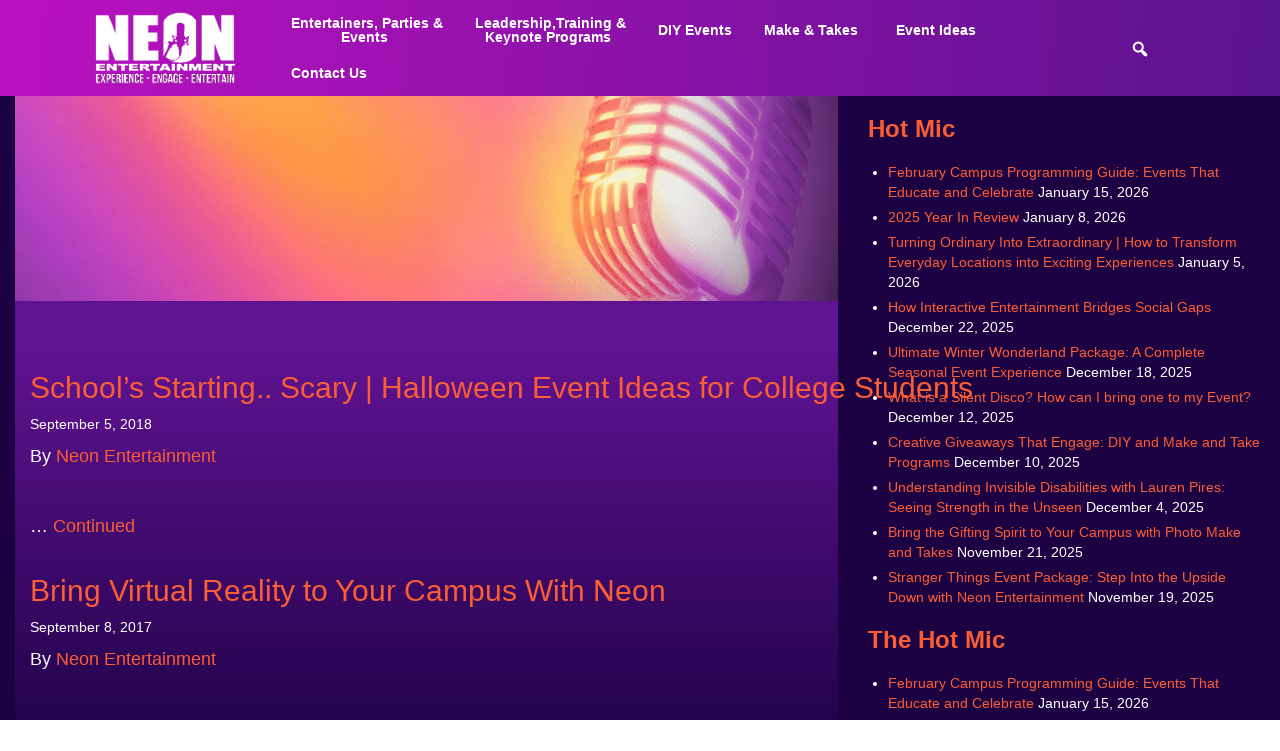

--- FILE ---
content_type: text/html; charset=UTF-8
request_url: https://www.neon-entertainment.com/blog/tag/virtual-reality-zombie-training-simulator/
body_size: 41318
content:

<!doctype html>
<html lang="en-US">
  <head>
  <meta charset="utf-8">
  <meta http-equiv="x-ua-compatible" content="ie=edge">
  <meta name="viewport" content="width=device-width, initial-scale=1">
<meta name="google-site-verification" content="UktN2DiA2SNr1K2zvoO5Qezy7a87MCd2B2xf5BWmfg4" />
<meta name="wot-verification" content="4bf513d94b563d03d057"/>
<link rel="stylesheet" href="https://cdn.jsdelivr.net/npm/bootstrap@5.2.3/dist/css/bootstrap.min.css" integrity="sha384-rbsA2VBKQhggwzxH7pPCaAqO46MgnOM80zW1RWuH61DGLwZJEdK2Kadq2F9CUG65" crossorigin="anonymous">
  <link href='https://fonts.googleapis.com/css?family=Arimo:400,400italic,700,700italic' rel='stylesheet' type='text/css'>
  <link href="https://fonts.googleapis.com/css2?family=Bebas+Neue&display=swap" rel="stylesheet">
  <script>
	  (function(i,s,o,g,r,a,m){i['GoogleAnalyticsObject']=r;i[r]=i[r]||function(){
	  (i[r].q=i[r].q||[]).push(arguments)},i[r].l=1*new Date();a=s.createElement(o),
	  m=s.getElementsByTagName(o)[0];a.async=1;a.src=g;m.parentNode.insertBefore(a,m)
	  })(window,document,'script','https://www.google-analytics.com/analytics.js','ga');

	  ga('create', 'UA-2283817-1', 'auto');
	  ga('send', 'pageview');

	</script>
  <meta name='robots' content='index, follow, max-image-preview:large, max-snippet:-1, max-video-preview:-1' />

	<!-- This site is optimized with the Yoast SEO plugin v26.8 - https://yoast.com/product/yoast-seo-wordpress/ -->
	<title>virtual reality zombie training simulator | Neon Entertainment</title>
	<link rel="canonical" href="https://www.neon-entertainment.com/blog/tag/virtual-reality-zombie-training-simulator/" />
	<meta property="og:locale" content="en_US" />
	<meta property="og:type" content="article" />
	<meta property="og:title" content="virtual reality zombie training simulator | Neon Entertainment" />
	<meta property="og:url" content="https://www.neon-entertainment.com/blog/tag/virtual-reality-zombie-training-simulator/" />
	<meta property="og:site_name" content="Neon Entertainment" />
	<meta name="twitter:card" content="summary_large_image" />
	<script type="application/ld+json" class="yoast-schema-graph">{"@context":"https://schema.org","@graph":[{"@type":"CollectionPage","@id":"https://www.neon-entertainment.com/blog/tag/virtual-reality-zombie-training-simulator/","url":"https://www.neon-entertainment.com/blog/tag/virtual-reality-zombie-training-simulator/","name":"virtual reality zombie training simulator | Neon Entertainment","isPartOf":{"@id":"https://www.neon-entertainment.com/#website"},"breadcrumb":{"@id":"https://www.neon-entertainment.com/blog/tag/virtual-reality-zombie-training-simulator/#breadcrumb"},"inLanguage":"en-US"},{"@type":"BreadcrumbList","@id":"https://www.neon-entertainment.com/blog/tag/virtual-reality-zombie-training-simulator/#breadcrumb","itemListElement":[{"@type":"ListItem","position":1,"name":"Home","item":"https://www.neon-entertainment.com/"},{"@type":"ListItem","position":2,"name":"virtual reality zombie training simulator"}]},{"@type":"WebSite","@id":"https://www.neon-entertainment.com/#website","url":"https://www.neon-entertainment.com/","name":"Neon Entertainment","description":"Over 30 Years Providing Events &amp; Entertainment Nationwide!","publisher":{"@id":"https://www.neon-entertainment.com/#organization"},"potentialAction":[{"@type":"SearchAction","target":{"@type":"EntryPoint","urlTemplate":"https://www.neon-entertainment.com/?s={search_term_string}"},"query-input":{"@type":"PropertyValueSpecification","valueRequired":true,"valueName":"search_term_string"}}],"inLanguage":"en-US"},{"@type":"Organization","@id":"https://www.neon-entertainment.com/#organization","name":"Neon Entertainment","url":"https://www.neon-entertainment.com/","logo":{"@type":"ImageObject","inLanguage":"en-US","@id":"https://www.neon-entertainment.com/#/schema/logo/image/","url":"https://www.neon-entertainment.com/wp-content/uploads/2023/02/neon-logo-2023.jpeg","contentUrl":"https://www.neon-entertainment.com/wp-content/uploads/2023/02/neon-logo-2023.jpeg","width":857,"height":857,"caption":"Neon Entertainment"},"image":{"@id":"https://www.neon-entertainment.com/#/schema/logo/image/"},"sameAs":["https://www.facebook.com/neonentertainmentthebrightestagency","https://www.instagram.com/neon_entertainment/","https://www.youtube.com/@thebrightestagency/"]}]}</script>
	<!-- / Yoast SEO plugin. -->


<meta http-equiv="x-dns-prefetch-control" content="on">
<link href="https://app.ecwid.com" rel="preconnect" crossorigin />
<link href="https://ecomm.events" rel="preconnect" crossorigin />
<link href="https://d1q3axnfhmyveb.cloudfront.net" rel="preconnect" crossorigin />
<link href="https://dqzrr9k4bjpzk.cloudfront.net" rel="preconnect" crossorigin />
<link href="https://d1oxsl77a1kjht.cloudfront.net" rel="preconnect" crossorigin>
<link rel="prefetch" href="https://app.ecwid.com/script.js?27682084&data_platform=wporg&lang=en" as="script"/>
<link rel="prerender" href="https://www.neon-entertainment.com/store/"/>
<link rel='dns-prefetch' href='//js.hs-scripts.com' />
<link rel="alternate" type="application/rss+xml" title="Neon Entertainment &raquo; virtual reality zombie training simulator Tag Feed" href="https://www.neon-entertainment.com/blog/tag/virtual-reality-zombie-training-simulator/feed/" />
		<script type="text/javascript">
			var ajaxurl = 'https://www.neon-entertainment.com/wp-admin/admin-ajax.php';
		</script>
		<style id='wp-img-auto-sizes-contain-inline-css' type='text/css'>
img:is([sizes=auto i],[sizes^="auto," i]){contain-intrinsic-size:3000px 1500px}
/*# sourceURL=wp-img-auto-sizes-contain-inline-css */
</style>
<link rel='stylesheet' id='wp-block-library-css' href='https://www.neon-entertainment.com/wp-includes/css/dist/block-library/style.min.css?ver=6.9' type='text/css' media='all' />
<style id='classic-theme-styles-inline-css' type='text/css'>
/*! This file is auto-generated */
.wp-block-button__link{color:#fff;background-color:#32373c;border-radius:9999px;box-shadow:none;text-decoration:none;padding:calc(.667em + 2px) calc(1.333em + 2px);font-size:1.125em}.wp-block-file__button{background:#32373c;color:#fff;text-decoration:none}
/*# sourceURL=/wp-includes/css/classic-themes.min.css */
</style>
<link rel='stylesheet' id='quotescollection-block-quotes-css' href='https://www.neon-entertainment.com/wp-content/plugins/quotes-collection/blocks/quotes/style.css?ver=1752763204' type='text/css' media='all' />
<link rel='stylesheet' id='quotescollection-block-random-quote-css' href='https://www.neon-entertainment.com/wp-content/plugins/quotes-collection/blocks/random-quote/style.css?ver=1752763204' type='text/css' media='all' />
<style id='global-styles-inline-css' type='text/css'>
:root{--wp--preset--aspect-ratio--square: 1;--wp--preset--aspect-ratio--4-3: 4/3;--wp--preset--aspect-ratio--3-4: 3/4;--wp--preset--aspect-ratio--3-2: 3/2;--wp--preset--aspect-ratio--2-3: 2/3;--wp--preset--aspect-ratio--16-9: 16/9;--wp--preset--aspect-ratio--9-16: 9/16;--wp--preset--color--black: #000000;--wp--preset--color--cyan-bluish-gray: #abb8c3;--wp--preset--color--white: #ffffff;--wp--preset--color--pale-pink: #f78da7;--wp--preset--color--vivid-red: #cf2e2e;--wp--preset--color--luminous-vivid-orange: #ff6900;--wp--preset--color--luminous-vivid-amber: #fcb900;--wp--preset--color--light-green-cyan: #7bdcb5;--wp--preset--color--vivid-green-cyan: #00d084;--wp--preset--color--pale-cyan-blue: #8ed1fc;--wp--preset--color--vivid-cyan-blue: #0693e3;--wp--preset--color--vivid-purple: #9b51e0;--wp--preset--gradient--vivid-cyan-blue-to-vivid-purple: linear-gradient(135deg,rgb(6,147,227) 0%,rgb(155,81,224) 100%);--wp--preset--gradient--light-green-cyan-to-vivid-green-cyan: linear-gradient(135deg,rgb(122,220,180) 0%,rgb(0,208,130) 100%);--wp--preset--gradient--luminous-vivid-amber-to-luminous-vivid-orange: linear-gradient(135deg,rgb(252,185,0) 0%,rgb(255,105,0) 100%);--wp--preset--gradient--luminous-vivid-orange-to-vivid-red: linear-gradient(135deg,rgb(255,105,0) 0%,rgb(207,46,46) 100%);--wp--preset--gradient--very-light-gray-to-cyan-bluish-gray: linear-gradient(135deg,rgb(238,238,238) 0%,rgb(169,184,195) 100%);--wp--preset--gradient--cool-to-warm-spectrum: linear-gradient(135deg,rgb(74,234,220) 0%,rgb(151,120,209) 20%,rgb(207,42,186) 40%,rgb(238,44,130) 60%,rgb(251,105,98) 80%,rgb(254,248,76) 100%);--wp--preset--gradient--blush-light-purple: linear-gradient(135deg,rgb(255,206,236) 0%,rgb(152,150,240) 100%);--wp--preset--gradient--blush-bordeaux: linear-gradient(135deg,rgb(254,205,165) 0%,rgb(254,45,45) 50%,rgb(107,0,62) 100%);--wp--preset--gradient--luminous-dusk: linear-gradient(135deg,rgb(255,203,112) 0%,rgb(199,81,192) 50%,rgb(65,88,208) 100%);--wp--preset--gradient--pale-ocean: linear-gradient(135deg,rgb(255,245,203) 0%,rgb(182,227,212) 50%,rgb(51,167,181) 100%);--wp--preset--gradient--electric-grass: linear-gradient(135deg,rgb(202,248,128) 0%,rgb(113,206,126) 100%);--wp--preset--gradient--midnight: linear-gradient(135deg,rgb(2,3,129) 0%,rgb(40,116,252) 100%);--wp--preset--font-size--small: 13px;--wp--preset--font-size--medium: 20px;--wp--preset--font-size--large: 36px;--wp--preset--font-size--x-large: 42px;--wp--preset--spacing--20: 0.44rem;--wp--preset--spacing--30: 0.67rem;--wp--preset--spacing--40: 1rem;--wp--preset--spacing--50: 1.5rem;--wp--preset--spacing--60: 2.25rem;--wp--preset--spacing--70: 3.38rem;--wp--preset--spacing--80: 5.06rem;--wp--preset--shadow--natural: 6px 6px 9px rgba(0, 0, 0, 0.2);--wp--preset--shadow--deep: 12px 12px 50px rgba(0, 0, 0, 0.4);--wp--preset--shadow--sharp: 6px 6px 0px rgba(0, 0, 0, 0.2);--wp--preset--shadow--outlined: 6px 6px 0px -3px rgb(255, 255, 255), 6px 6px rgb(0, 0, 0);--wp--preset--shadow--crisp: 6px 6px 0px rgb(0, 0, 0);}:where(.is-layout-flex){gap: 0.5em;}:where(.is-layout-grid){gap: 0.5em;}body .is-layout-flex{display: flex;}.is-layout-flex{flex-wrap: wrap;align-items: center;}.is-layout-flex > :is(*, div){margin: 0;}body .is-layout-grid{display: grid;}.is-layout-grid > :is(*, div){margin: 0;}:where(.wp-block-columns.is-layout-flex){gap: 2em;}:where(.wp-block-columns.is-layout-grid){gap: 2em;}:where(.wp-block-post-template.is-layout-flex){gap: 1.25em;}:where(.wp-block-post-template.is-layout-grid){gap: 1.25em;}.has-black-color{color: var(--wp--preset--color--black) !important;}.has-cyan-bluish-gray-color{color: var(--wp--preset--color--cyan-bluish-gray) !important;}.has-white-color{color: var(--wp--preset--color--white) !important;}.has-pale-pink-color{color: var(--wp--preset--color--pale-pink) !important;}.has-vivid-red-color{color: var(--wp--preset--color--vivid-red) !important;}.has-luminous-vivid-orange-color{color: var(--wp--preset--color--luminous-vivid-orange) !important;}.has-luminous-vivid-amber-color{color: var(--wp--preset--color--luminous-vivid-amber) !important;}.has-light-green-cyan-color{color: var(--wp--preset--color--light-green-cyan) !important;}.has-vivid-green-cyan-color{color: var(--wp--preset--color--vivid-green-cyan) !important;}.has-pale-cyan-blue-color{color: var(--wp--preset--color--pale-cyan-blue) !important;}.has-vivid-cyan-blue-color{color: var(--wp--preset--color--vivid-cyan-blue) !important;}.has-vivid-purple-color{color: var(--wp--preset--color--vivid-purple) !important;}.has-black-background-color{background-color: var(--wp--preset--color--black) !important;}.has-cyan-bluish-gray-background-color{background-color: var(--wp--preset--color--cyan-bluish-gray) !important;}.has-white-background-color{background-color: var(--wp--preset--color--white) !important;}.has-pale-pink-background-color{background-color: var(--wp--preset--color--pale-pink) !important;}.has-vivid-red-background-color{background-color: var(--wp--preset--color--vivid-red) !important;}.has-luminous-vivid-orange-background-color{background-color: var(--wp--preset--color--luminous-vivid-orange) !important;}.has-luminous-vivid-amber-background-color{background-color: var(--wp--preset--color--luminous-vivid-amber) !important;}.has-light-green-cyan-background-color{background-color: var(--wp--preset--color--light-green-cyan) !important;}.has-vivid-green-cyan-background-color{background-color: var(--wp--preset--color--vivid-green-cyan) !important;}.has-pale-cyan-blue-background-color{background-color: var(--wp--preset--color--pale-cyan-blue) !important;}.has-vivid-cyan-blue-background-color{background-color: var(--wp--preset--color--vivid-cyan-blue) !important;}.has-vivid-purple-background-color{background-color: var(--wp--preset--color--vivid-purple) !important;}.has-black-border-color{border-color: var(--wp--preset--color--black) !important;}.has-cyan-bluish-gray-border-color{border-color: var(--wp--preset--color--cyan-bluish-gray) !important;}.has-white-border-color{border-color: var(--wp--preset--color--white) !important;}.has-pale-pink-border-color{border-color: var(--wp--preset--color--pale-pink) !important;}.has-vivid-red-border-color{border-color: var(--wp--preset--color--vivid-red) !important;}.has-luminous-vivid-orange-border-color{border-color: var(--wp--preset--color--luminous-vivid-orange) !important;}.has-luminous-vivid-amber-border-color{border-color: var(--wp--preset--color--luminous-vivid-amber) !important;}.has-light-green-cyan-border-color{border-color: var(--wp--preset--color--light-green-cyan) !important;}.has-vivid-green-cyan-border-color{border-color: var(--wp--preset--color--vivid-green-cyan) !important;}.has-pale-cyan-blue-border-color{border-color: var(--wp--preset--color--pale-cyan-blue) !important;}.has-vivid-cyan-blue-border-color{border-color: var(--wp--preset--color--vivid-cyan-blue) !important;}.has-vivid-purple-border-color{border-color: var(--wp--preset--color--vivid-purple) !important;}.has-vivid-cyan-blue-to-vivid-purple-gradient-background{background: var(--wp--preset--gradient--vivid-cyan-blue-to-vivid-purple) !important;}.has-light-green-cyan-to-vivid-green-cyan-gradient-background{background: var(--wp--preset--gradient--light-green-cyan-to-vivid-green-cyan) !important;}.has-luminous-vivid-amber-to-luminous-vivid-orange-gradient-background{background: var(--wp--preset--gradient--luminous-vivid-amber-to-luminous-vivid-orange) !important;}.has-luminous-vivid-orange-to-vivid-red-gradient-background{background: var(--wp--preset--gradient--luminous-vivid-orange-to-vivid-red) !important;}.has-very-light-gray-to-cyan-bluish-gray-gradient-background{background: var(--wp--preset--gradient--very-light-gray-to-cyan-bluish-gray) !important;}.has-cool-to-warm-spectrum-gradient-background{background: var(--wp--preset--gradient--cool-to-warm-spectrum) !important;}.has-blush-light-purple-gradient-background{background: var(--wp--preset--gradient--blush-light-purple) !important;}.has-blush-bordeaux-gradient-background{background: var(--wp--preset--gradient--blush-bordeaux) !important;}.has-luminous-dusk-gradient-background{background: var(--wp--preset--gradient--luminous-dusk) !important;}.has-pale-ocean-gradient-background{background: var(--wp--preset--gradient--pale-ocean) !important;}.has-electric-grass-gradient-background{background: var(--wp--preset--gradient--electric-grass) !important;}.has-midnight-gradient-background{background: var(--wp--preset--gradient--midnight) !important;}.has-small-font-size{font-size: var(--wp--preset--font-size--small) !important;}.has-medium-font-size{font-size: var(--wp--preset--font-size--medium) !important;}.has-large-font-size{font-size: var(--wp--preset--font-size--large) !important;}.has-x-large-font-size{font-size: var(--wp--preset--font-size--x-large) !important;}
:where(.wp-block-post-template.is-layout-flex){gap: 1.25em;}:where(.wp-block-post-template.is-layout-grid){gap: 1.25em;}
:where(.wp-block-term-template.is-layout-flex){gap: 1.25em;}:where(.wp-block-term-template.is-layout-grid){gap: 1.25em;}
:where(.wp-block-columns.is-layout-flex){gap: 2em;}:where(.wp-block-columns.is-layout-grid){gap: 2em;}
:root :where(.wp-block-pullquote){font-size: 1.5em;line-height: 1.6;}
/*# sourceURL=global-styles-inline-css */
</style>
<link rel='stylesheet' id='announcer-css-css' href='https://www.neon-entertainment.com/wp-content/plugins/announcer/public/css/style.css?ver=6.2' type='text/css' media='all' />
<link rel='stylesheet' id='wp-blog-designer-fontawesome-stylesheets-css' href='https://www.neon-entertainment.com/wp-content/plugins/blog-designer//admin/css/fontawesome-all.min.css?ver=1.0' type='text/css' media='all' />
<link rel='stylesheet' id='wp-blog-designer-css-stylesheets-css' href='https://www.neon-entertainment.com/wp-content/plugins/blog-designer/public/css/designer_css.css?ver=1.0' type='text/css' media='all' />
<link rel='stylesheet' id='easy-swipebox-css' href='https://www.neon-entertainment.com/wp-content/plugins/easy-swipebox/public/css/swipebox.min.css?ver=1.1.2' type='text/css' media='all' />
<link rel='stylesheet' id='finalTilesGallery_stylesheet-css' href='https://www.neon-entertainment.com/wp-content/plugins/final-tiles-grid-gallery-lite/scripts/ftg.css?ver=3.6.10' type='text/css' media='all' />
<link rel='stylesheet' id='fontawesome_stylesheet-css' href='https://www.neon-entertainment.com/wp-content/plugins/final-tiles-grid-gallery-lite/fonts/font-awesome/css/font-awesome.min.css?ver=6.9' type='text/css' media='all' />
<link rel='stylesheet' id='foobox-free-min-css' href='https://www.neon-entertainment.com/wp-content/plugins/foobox-image-lightbox/free/css/foobox.free.min.css?ver=2.7.35' type='text/css' media='all' />
<link rel='stylesheet' id='wpa-css-css' href='https://www.neon-entertainment.com/wp-content/plugins/honeypot/includes/css/wpa.css?ver=2.3.04' type='text/css' media='all' />
<link rel='stylesheet' id='vidbg-frontend-style-css' href='https://www.neon-entertainment.com/wp-content/plugins/video-background/css/pushlabs-vidbg.css?ver=2.7.7' type='text/css' media='all' />
<link rel='stylesheet' id='ecwid-css-css' href='https://www.neon-entertainment.com/wp-content/plugins/ecwid-shopping-cart/css/frontend.css?ver=7.0.5' type='text/css' media='all' />
<style id='responsive-menu-inline-css' type='text/css'>
/** This file is major component of this plugin so please don't try to edit here. */
.admin-bar #rmp_menu_trigger-24743 {
  margin-top: 0px !important; }

#rmp_menu_trigger-24743 {
  width: 55px;
  height: 55px;
  position: relative;
  top: 0;
  border-radius: 5px;
  display: none;
  text-decoration: none;
  right: 4%;
  background: inherit;
  transition: transform 0.5s, background-color 0.5s; }
  #rmp_menu_trigger-24743:hover, #rmp_menu_trigger-24743:focus {
    background: inherit;
    text-decoration: unset; }
  #rmp_menu_trigger-24743.is-active {
    background: inherit; }
  #rmp_menu_trigger-24743 .rmp-trigger-box {
    width: 25px;
    color: #ffffff; }
  #rmp_menu_trigger-24743 .rmp-trigger-icon-active, #rmp_menu_trigger-24743 .rmp-trigger-text-open {
    display: none; }
  #rmp_menu_trigger-24743.is-active .rmp-trigger-icon-active, #rmp_menu_trigger-24743.is-active .rmp-trigger-text-open {
    display: inline; }
  #rmp_menu_trigger-24743.is-active .rmp-trigger-icon-inactive, #rmp_menu_trigger-24743.is-active .rmp-trigger-text {
    display: none; }
  #rmp_menu_trigger-24743 .rmp-trigger-label {
    color: #ffffff;
    pointer-events: none;
    line-height: 13px;
    font-family: inherit;
    font-size: 14px;
    display: inline;
    text-transform: inherit; }
    #rmp_menu_trigger-24743 .rmp-trigger-label.rmp-trigger-label-top {
      display: block;
      margin-bottom: 12px; }
    #rmp_menu_trigger-24743 .rmp-trigger-label.rmp-trigger-label-bottom {
      display: block;
      margin-top: 12px; }
  #rmp_menu_trigger-24743 .responsive-menu-pro-inner {
    display: block; }
  #rmp_menu_trigger-24743 .responsive-menu-pro-inner, #rmp_menu_trigger-24743 .responsive-menu-pro-inner::before, #rmp_menu_trigger-24743 .responsive-menu-pro-inner::after {
    width: 25px;
    height: 3px;
    background-color: #ffffff;
    border-radius: 4px;
    position: absolute; }
  #rmp_menu_trigger-24743.is-active .responsive-menu-pro-inner, #rmp_menu_trigger-24743.is-active .responsive-menu-pro-inner::before, #rmp_menu_trigger-24743.is-active .responsive-menu-pro-inner::after {
    background-color: #ffffff; }
  #rmp_menu_trigger-24743:hover .responsive-menu-pro-inner, #rmp_menu_trigger-24743:hover .responsive-menu-pro-inner::before, #rmp_menu_trigger-24743:hover .responsive-menu-pro-inner::after {
    background-color: #ffffff; }

/* Hamburger menu styling */
@media screen and (max-width: 450px) {
  #rmp_menu_trigger-24743 {
    display: block; }
  #rmp-container-24743 {
    position: fixed;
    top: 0;
    margin: 0;
    transition: transform 0.5s;
    overflow: auto;
    display: block;
    width: 100%;
    background-color: #ffffff;
    background-image: url('');
    height: 100%;
    right: 0;
    padding-top: 10%;
    padding-left: 0px;
    padding-bottom: 0px;
    padding-right: 0px; }
  #rmp-menu-wrap-24743 {
    padding-top: 0px;
    padding-left: 0px;
    padding-bottom: 0px;
    padding-right: 0px;
    background-color: rgba(255, 255, 255, 0); }
    #rmp-menu-wrap-24743 .rmp-menu, #rmp-menu-wrap-24743 .rmp-submenu {
      width: 100%;
      box-sizing: border-box;
      margin: 0;
      padding: 0; }
    #rmp-menu-wrap-24743 .rmp-submenu-depth-1 .rmp-menu-item-link {
      padding-left: 15%; }
    #rmp-menu-wrap-24743 .rmp-submenu-depth-2 .rmp-menu-item-link {
      padding-left: 20%; }
    #rmp-menu-wrap-24743 .rmp-submenu-depth-3 .rmp-menu-item-link {
      padding-left: 25%; }
    #rmp-menu-wrap-24743 .rmp-submenu-depth-4 .rmp-menu-item-link {
      padding-left: 25%; }
    #rmp-menu-wrap-24743 .rmp-submenu.rmp-submenu-open {
      display: block; }
    #rmp-menu-wrap-24743 .rmp-menu-item {
      width: 100%;
      list-style: none;
      margin: 0; }
    #rmp-menu-wrap-24743 .rmp-menu-item-link {
      line-height: 25px;
      font-size: 18px;
      border-bottom: 0px solid #212121;
      font-family: inherit;
      color: #ffffff;
      text-align: left;
      background-color: rgba(255, 255, 255, 0);
      font-weight: normal;
      letter-spacing: 0px;
      display: block;
      width: 100%;
      text-decoration: none;
      position: relative;
      overflow: hidden;
      transition: background-color 0.5s, border-color 0.5s, 0.5s;
      padding: 0 5%;
      padding-right: 35px; }
      #rmp-menu-wrap-24743 .rmp-menu-item-link:after, #rmp-menu-wrap-24743 .rmp-menu-item-link:before {
        display: none; }
      #rmp-menu-wrap-24743 .rmp-menu-item-link:hover {
        color: #ffffff;
        border-color: #212121;
        background-color: #ad42bf78; }
      #rmp-menu-wrap-24743 .rmp-menu-item-link:focus {
        outline: none;
        border-color: unset;
        box-shadow: unset; }
      #rmp-menu-wrap-24743 .rmp-menu-item-link .rmp-font-icon {
        height: "px";
        line-height: 25px;
        margin-right: 10px;
        font-size: 18px; }
    #rmp-menu-wrap-24743 .rmp-menu-current-item .rmp-menu-item-link {
      color: #ffffff;
      border-color: #212121;
      background-color: #ad42bf78; }
      #rmp-menu-wrap-24743 .rmp-menu-current-item .rmp-menu-item-link:hover {
        color: #ffffff;
        border-color: #3f3f3f;
        background-color: rgba(63, 63, 63, 0); }
    #rmp-menu-wrap-24743 .rmp-menu-subarrow {
      position: absolute;
      top: 0;
      bottom: 0;
      text-align: center;
      overflow: hidden;
      background-size: cover;
      overflow: hidden;
      right: 0;
      border-left-style: solid;
      border-left-color: #212121;
      border-left-width: 0px;
      height: 25px;
      width: 25px;
      color: #a3a3a3;
      background-color: #ad42bf78; }
      #rmp-menu-wrap-24743 .rmp-menu-subarrow:hover {
        color: inherit;
        border-color: #ffffff;
        background-color: #ffffff; }
      #rmp-menu-wrap-24743 .rmp-menu-subarrow .rmp-font-icon {
        margin-right: unset; }
      #rmp-menu-wrap-24743 .rmp-menu-subarrow * {
        vertical-align: middle;
        line-height: 25px; }
    #rmp-menu-wrap-24743 .rmp-menu-subarrow-active {
      display: block;
      background-size: cover;
      color: #000000;
      border-color: #212121;
      background-color: #ffffff; }
      #rmp-menu-wrap-24743 .rmp-menu-subarrow-active:hover {
        color: #000000;
        border-color: #3f3f3f;
        background-color: #ffffff; }
    #rmp-menu-wrap-24743 .rmp-submenu {
      display: none; }
      #rmp-menu-wrap-24743 .rmp-submenu .rmp-menu-item-link {
        height: 40px;
        line-height: 40px;
        letter-spacing: 0px;
        font-size: 16px;
        border-bottom: 0px solid #212121;
        font-family: inherit;
        color: #ffffff;
        text-align: left;
        background-color: inherit; }
        #rmp-menu-wrap-24743 .rmp-submenu .rmp-menu-item-link:hover {
          color: #ffffff;
          border-color: #212121;
          background-color: inherit; }
      #rmp-menu-wrap-24743 .rmp-submenu .rmp-menu-current-item .rmp-menu-item-link {
        color: #ffffff;
        border-color: #212121;
        background-color: inherit; }
        #rmp-menu-wrap-24743 .rmp-submenu .rmp-menu-current-item .rmp-menu-item-link:hover {
          color: #ffffff;
          border-color: #3f3f3f;
          background-color: inherit; }
      #rmp-menu-wrap-24743 .rmp-submenu .rmp-menu-subarrow {
        right: 0;
        border-right: unset;
        border-left-style: solid;
        border-left-color: #1d4354;
        border-left-width: 0px;
        height: 39px;
        line-height: 39px;
        width: 40px;
        color: #fff;
        background-color: inherit; }
        #rmp-menu-wrap-24743 .rmp-submenu .rmp-menu-subarrow:hover {
          color: #fff;
          border-color: #3f3f3f;
          background-color: inherit; }
      #rmp-menu-wrap-24743 .rmp-submenu .rmp-menu-subarrow-active {
        color: #fff;
        border-color: #1d4354;
        background-color: inherit; }
        #rmp-menu-wrap-24743 .rmp-submenu .rmp-menu-subarrow-active:hover {
          color: #fff;
          border-color: #3f3f3f;
          background-color: inherit; }
    #rmp-menu-wrap-24743 .rmp-menu-item-description {
      margin: 0;
      padding: 5px 5%;
      opacity: 0.8;
      color: #ffffff; }
  #rmp-search-box-24743 {
    display: block;
    padding-top: 0px;
    padding-left: 5%;
    padding-bottom: 0px;
    padding-right: 5%; }
    #rmp-search-box-24743 .rmp-search-form {
      margin: 0; }
    #rmp-search-box-24743 .rmp-search-box {
      background: #ffffff;
      border: 1px solid #dadada;
      color: #333333;
      width: 100%;
      padding: 0 5%;
      border-radius: 30px;
      height: 45px;
      -webkit-appearance: none; }
      #rmp-search-box-24743 .rmp-search-box::placeholder {
        color: #c7c7cd; }
      #rmp-search-box-24743 .rmp-search-box:focus {
        background-color: #ffffff;
        outline: 2px solid #dadada;
        color: #333333;
        /** Menu Title Style */ }
  #rmp-menu-title-24743 {
    background-color: #212121;
    color: #ffffff;
    text-align: left;
    font-size: 13px;
    padding-top: 0%;
    padding-left: 0%;
    padding-bottom: 0%;
    padding-right: 0%;
    font-weight: 400;
    transition: background-color 0.5s, border-color 0.5s, color 0.5s; }
    #rmp-menu-title-24743:hover {
      background-color: #212121;
      color: #ffffff; }
    #rmp-menu-title-24743 > a {
      color: #ffffff;
      width: 100%;
      background-color: unset;
      text-decoration: none; }
      #rmp-menu-title-24743 > a:hover {
        color: #ffffff; }
    #rmp-menu-title-24743 .rmp-font-icon {
      font-size: 13px; }
    #rmp-menu-title-24743 .rmp-menu-title-image {
      /** Menu Additional Content Style */ }
  #rmp-menu-additional-content-24743 {
    padding-top: 0px;
    padding-left: 5%;
    padding-bottom: 0px;
    padding-right: 5%;
    color: #ffffff;
    text-align: center;
    font-size: 16px; } }
/**
 This file contents common styling of menus.
 */
.rmp-container {
  display: none;
  visibility: visible;
  padding: 0px 0px 0px 0px;
  z-index: 99998;
  transition: all 0.3s; }
  .rmp-container.rmp-fade-top, .rmp-container.rmp-fade-left, .rmp-container.rmp-fade-right, .rmp-container.rmp-fade-bottom {
    display: none; }
  .rmp-container.rmp-slide-left, .rmp-container.rmp-push-left {
    transform: translateX(-100%);
    -ms-transform: translateX(-100%);
    -webkit-transform: translateX(-100%);
    -moz-transform: translateX(-100%); }
  .rmp-container.rmp-slide-left.rmp-menu-open, .rmp-container.rmp-push-left.rmp-menu-open {
    transform: translateX(0);
    -ms-transform: translateX(0);
    -webkit-transform: translateX(0);
    -moz-transform: translateX(0); }
  .rmp-container.rmp-slide-right, .rmp-container.rmp-push-right {
    transform: translateX(100%);
    -ms-transform: translateX(100%);
    -webkit-transform: translateX(100%);
    -moz-transform: translateX(100%); }
  .rmp-container.rmp-slide-right.rmp-menu-open, .rmp-container.rmp-push-right.rmp-menu-open {
    transform: translateX(0);
    -ms-transform: translateX(0);
    -webkit-transform: translateX(0);
    -moz-transform: translateX(0); }
  .rmp-container.rmp-slide-top, .rmp-container.rmp-push-top {
    transform: translateY(-100%);
    -ms-transform: translateY(-100%);
    -webkit-transform: translateY(-100%);
    -moz-transform: translateY(-100%); }
  .rmp-container.rmp-slide-top.rmp-menu-open, .rmp-container.rmp-push-top.rmp-menu-open {
    transform: translateY(0);
    -ms-transform: translateY(0);
    -webkit-transform: translateY(0);
    -moz-transform: translateY(0); }
  .rmp-container.rmp-slide-bottom, .rmp-container.rmp-push-bottom {
    transform: translateY(100%);
    -ms-transform: translateY(100%);
    -webkit-transform: translateY(100%);
    -moz-transform: translateY(100%); }
  .rmp-container.rmp-slide-bottom.rmp-menu-open, .rmp-container.rmp-push-bottom.rmp-menu-open {
    transform: translateX(0);
    -ms-transform: translateX(0);
    -webkit-transform: translateX(0);
    -moz-transform: translateX(0);
    /** Scrolling bar in menu setting box **/ }
  .rmp-container::-webkit-scrollbar {
    width: 0px; }
  .rmp-container ::-webkit-scrollbar-track {
    box-shadow: inset 0 0 5px transparent; }
  .rmp-container ::-webkit-scrollbar-thumb {
    background: transparent; }
  .rmp-container ::-webkit-scrollbar-thumb:hover {
    background: transparent; }
  .rmp-container .rmp-menu-wrap .rmp-menu {
    transition: none;
    border-radius: 0;
    box-shadow: none;
    background: none;
    border: 0;
    bottom: auto;
    box-sizing: border-box;
    clip: auto;
    color: #666;
    display: block;
    float: none;
    font-family: inherit;
    font-size: 14px;
    height: auto;
    left: auto;
    line-height: 1.7;
    list-style-type: none;
    margin: 0;
    min-height: auto;
    max-height: none;
    opacity: 1;
    outline: none;
    overflow: visible;
    padding: 0;
    position: relative;
    pointer-events: auto;
    right: auto;
    text-align: left;
    text-decoration: none;
    text-indent: 0;
    text-transform: none;
    transform: none;
    top: auto;
    visibility: inherit;
    width: auto;
    word-wrap: break-word;
    white-space: normal; }
  .rmp-container .rmp-menu-additional-content {
    display: block;
    word-break: break-word; }
  .rmp-container .rmp-menu-title {
    display: flex;
    flex-direction: column; }
    .rmp-container .rmp-menu-title .rmp-menu-title-image {
      max-width: 100%;
      margin-bottom: 15px;
      display: block;
      margin: auto;
      margin-bottom: 15px; }

button.rmp_menu_trigger {
  z-index: 999999;
  overflow: hidden;
  outline: none;
  border: 0;
  display: none;
  margin: 0;
  transition: transform 0.5s, background-color 0.5s;
  padding: 0; }
  button.rmp_menu_trigger .responsive-menu-pro-inner::before, button.rmp_menu_trigger .responsive-menu-pro-inner::after {
    content: "";
    display: block; }
  button.rmp_menu_trigger .responsive-menu-pro-inner::before {
    top: 10px; }
  button.rmp_menu_trigger .responsive-menu-pro-inner::after {
    bottom: 10px; }
  button.rmp_menu_trigger .rmp-trigger-box {
    width: 40px;
    display: inline-block;
    position: relative;
    pointer-events: none;
    vertical-align: super; }

/*  Menu Trigger Boring Animation */
.rmp-menu-trigger-boring .responsive-menu-pro-inner {
  transition-property: none; }
  .rmp-menu-trigger-boring .responsive-menu-pro-inner::after, .rmp-menu-trigger-boring .responsive-menu-pro-inner::before {
    transition-property: none; }
.rmp-menu-trigger-boring.is-active .responsive-menu-pro-inner {
  transform: rotate(45deg); }
  .rmp-menu-trigger-boring.is-active .responsive-menu-pro-inner:before {
    top: 0;
    opacity: 0; }
  .rmp-menu-trigger-boring.is-active .responsive-menu-pro-inner:after {
    bottom: 0;
    transform: rotate(-90deg); }

/*# sourceURL=responsive-menu-inline-css */
</style>
<link rel='stylesheet' id='dashicons-css' href='https://www.neon-entertainment.com/wp-includes/css/dashicons.min.css?ver=6.9' type='text/css' media='all' />
<link rel='stylesheet' id='wp-mapstyle-frontend-css' href='https://www.neon-entertainment.com/wp-content/plugins/us-map/map-style.css?ver=1.0' type='text/css' media='all' />
<link rel='stylesheet' id='quotes-llama-css-style-css' href='https://www.neon-entertainment.com/wp-content/plugins/quotes-llama/includes/css/quotes-llama.css?ver=3.1.1' type='text/css' media='all' />
<link rel='stylesheet' id='dashicons-style-css' href='https://www.neon-entertainment.com/wp-content/themes/2016-neon/style.css?ver=3.1.1' type='text/css' media='all' />
<link rel='stylesheet' id='ec-elementor-css' href='https://www.neon-entertainment.com/wp-content/plugins/ecwid-shopping-cart/css/integrations/elementor.css?ver=7.0.5' type='text/css' media='all' />
<link rel='stylesheet' id='megamenu-css' href='https://www.neon-entertainment.com/wp-content/uploads/maxmegamenu/style.css?ver=d069fa' type='text/css' media='all' />
<link rel='stylesheet' id='quotescollection-css' href='https://www.neon-entertainment.com/wp-content/plugins/quotes-collection/css/quotes-collection.css?ver=2.5.2' type='text/css' media='all' />
<link rel='stylesheet' id='searchwp-live-search-css' href='https://www.neon-entertainment.com/wp-content/plugins/searchwp-live-ajax-search/assets/styles/style.min.css?ver=1.8.7' type='text/css' media='all' />
<style id='searchwp-live-search-inline-css' type='text/css'>
.searchwp-live-search-result .searchwp-live-search-result--title a {
  font-size: 16px;
}
.searchwp-live-search-result .searchwp-live-search-result--price {
  font-size: 14px;
}
.searchwp-live-search-result .searchwp-live-search-result--add-to-cart .button {
  font-size: 14px;
}

/*# sourceURL=searchwp-live-search-inline-css */
</style>
<link rel='stylesheet' id='searchwp-forms-css' href='https://www.neon-entertainment.com/wp-content/plugins/searchwp/assets/css/frontend/search-forms.css?ver=4.3.16' type='text/css' media='all' />
<link rel='stylesheet' id='__EPYT__style-css' href='https://www.neon-entertainment.com/wp-content/plugins/youtube-embed-plus/styles/ytprefs.min.css?ver=14.2.4' type='text/css' media='all' />
<style id='__EPYT__style-inline-css' type='text/css'>

                .epyt-gallery-thumb {
                        width: 33.333%;
                }
                
                         @media (min-width:0px) and (max-width: 767px) {
                            .epyt-gallery-rowbreak {
                                display: none;
                            }
                            .epyt-gallery-allthumbs[class*="epyt-cols"] .epyt-gallery-thumb {
                                width: 100% !important;
                            }
                          }
/*# sourceURL=__EPYT__style-inline-css */
</style>
<link rel='stylesheet' id='sage/css-css' href='https://www.neon-entertainment.com/wp-content/themes/2016-neon/dist/styles/main-2f870dbda9.css' type='text/css' media='all' />
<script type="text/javascript" src="https://www.neon-entertainment.com/wp-includes/js/jquery/jquery.min.js?ver=3.7.1" id="jquery-core-js"></script>
<script type="text/javascript" src="https://www.neon-entertainment.com/wp-includes/js/jquery/jquery-migrate.min.js?ver=3.4.1" id="jquery-migrate-js"></script>
<script type="text/javascript" src="https://www.neon-entertainment.com/wp-includes/js/imagesloaded.min.js?ver=5.0.0" id="imagesloaded-js"></script>
<script type="text/javascript" src="https://www.neon-entertainment.com/wp-includes/js/masonry.min.js?ver=4.2.2" id="masonry-js"></script>
<script type="text/javascript" src="https://www.neon-entertainment.com/wp-content/plugins/blog-designer/public/js/ticker.min.js?ver=1.0" id="ticker-js"></script>
<script type="text/javascript" src="https://www.neon-entertainment.com/wp-content/plugins/blog-designer/public/js/designer.js?ver=1.0" id="wp-blog-designer-script-js"></script>
<script type="text/javascript" id="rmp_menu_scripts-js-extra">
/* <![CDATA[ */
var rmp_menu = {"ajaxURL":"https://www.neon-entertainment.com/wp-admin/admin-ajax.php","wp_nonce":"d2fcd759e1","menu":[{"menu_theme":"Default","theme_type":"default","theme_location_menu":"0","submenu_submenu_arrow_width":"40","submenu_submenu_arrow_width_unit":"px","submenu_submenu_arrow_height":"39","submenu_submenu_arrow_height_unit":"px","submenu_arrow_position":"right","submenu_sub_arrow_background_colour":"","submenu_sub_arrow_background_hover_colour":"","submenu_sub_arrow_background_colour_active":"","submenu_sub_arrow_background_hover_colour_active":"","submenu_sub_arrow_border_width":"","submenu_sub_arrow_border_width_unit":"px","submenu_sub_arrow_border_colour":"#1d4354","submenu_sub_arrow_border_hover_colour":"#3f3f3f","submenu_sub_arrow_border_colour_active":"#1d4354","submenu_sub_arrow_border_hover_colour_active":"#3f3f3f","submenu_sub_arrow_shape_colour":"#fff","submenu_sub_arrow_shape_hover_colour":"#fff","submenu_sub_arrow_shape_colour_active":"#fff","submenu_sub_arrow_shape_hover_colour_active":"#fff","use_header_bar":"off","header_bar_items_order":{"logo":"off","title":"on","additional content":"off","menu":"on","search":"off"},"header_bar_title":"Responsive Menu","header_bar_html_content":"","header_bar_logo":"","header_bar_logo_link":"","header_bar_logo_width":"","header_bar_logo_width_unit":"%","header_bar_logo_height":"","header_bar_logo_height_unit":"px","header_bar_height":"80","header_bar_height_unit":"px","header_bar_padding":{"top":"0px","right":"5%","bottom":"0px","left":"5%"},"header_bar_font":"","header_bar_font_size":"14","header_bar_font_size_unit":"px","header_bar_text_color":"#ffffff","header_bar_background_color":"#1d4354","header_bar_breakpoint":"8000","header_bar_position_type":"fixed","header_bar_adjust_page":"on","header_bar_scroll_enable":"off","header_bar_scroll_background_color":"#36bdf6","mobile_breakpoint":"600","tablet_breakpoint":"450","transition_speed":"0.5","sub_menu_speed":"0.2","show_menu_on_page_load":"off","menu_disable_scrolling":"off","menu_overlay":"off","menu_overlay_colour":"rgba(0,0,0,0.7)","desktop_menu_width":"","desktop_menu_width_unit":"%","desktop_menu_positioning":"absolute","desktop_menu_side":"left","desktop_menu_to_hide":"","use_current_theme_location":"off","mega_menu":{"225":"off","227":"off","229":"off","228":"off","226":"off"},"desktop_submenu_open_animation":"none","desktop_submenu_open_animation_speed":"100ms","desktop_submenu_open_on_click":"off","desktop_menu_hide_and_show":"off","menu_name":"Default Menu","menu_to_use":"mobile-menu","different_menu_for_mobile":"off","menu_to_use_in_mobile":"main-menu","use_mobile_menu":"on","use_tablet_menu":"on","use_desktop_menu":"off","menu_display_on":"shortcode","menu_to_hide":"","submenu_descriptions_on":"off","custom_walker":"","menu_background_colour":"rgba(255,255,255,0)","menu_depth":"5","smooth_scroll_on":"off","smooth_scroll_speed":"500","menu_font_icons":{"id":["225"],"icon":[""]},"menu_links_height":"","menu_links_height_unit":"px","menu_links_line_height":"25","menu_links_line_height_unit":"px","menu_depth_0":"5","menu_depth_0_unit":"%","menu_font_size":"18","menu_font_size_unit":"px","menu_font":"","menu_font_weight":"normal","menu_text_alignment":"left","menu_text_letter_spacing":"","menu_word_wrap":"off","menu_link_colour":"#ffffff","menu_link_hover_colour":"#ffffff","menu_current_link_colour":"#ffffff","menu_current_link_hover_colour":"#ffffff","menu_item_background_colour":"rgba(255,255,255,0)","menu_item_background_hover_colour":"#ad42bf78","menu_current_item_background_colour":"#ad42bf78","menu_current_item_background_hover_colour":"rgba(63,63,63,0)","menu_border_width":"","menu_border_width_unit":"px","menu_item_border_colour":"#212121","menu_item_border_colour_hover":"#212121","menu_current_item_border_colour":"#212121","menu_current_item_border_hover_colour":"#3f3f3f","submenu_links_height":"40","submenu_links_height_unit":"px","submenu_links_line_height":"40","submenu_links_line_height_unit":"px","menu_depth_side":"left","menu_depth_1":"15","menu_depth_1_unit":"%","menu_depth_2":"20","menu_depth_2_unit":"%","menu_depth_3":"25","menu_depth_3_unit":"%","menu_depth_4":"25","menu_depth_4_unit":"%","submenu_item_background_colour":"","submenu_item_background_hover_colour":"","submenu_current_item_background_colour":"","submenu_current_item_background_hover_colour":"","submenu_border_width":"","submenu_border_width_unit":"px","submenu_item_border_colour":"#212121","submenu_item_border_colour_hover":"#212121","submenu_current_item_border_colour":"#212121","submenu_current_item_border_hover_colour":"#3f3f3f","submenu_font_size":"16","submenu_font_size_unit":"px","submenu_font":"","submenu_font_weight":"normal","submenu_text_letter_spacing":"","submenu_text_alignment":"left","submenu_link_colour":"#ffffff","submenu_link_hover_colour":"#ffffff","submenu_current_link_colour":"#ffffff","submenu_current_link_hover_colour":"#ffffff","inactive_arrow_shape":"\u25bc","active_arrow_shape":"\u25b2","inactive_arrow_font_icon":"\u003Cspan class=\"rmp-font-icon dashicons dashicons-arrow-right-alt2 \"\u003E\u003C/span\u003E","active_arrow_font_icon":"\u003Cspan class=\"rmp-font-icon dashicons dashicons-arrow-down-alt2 \"\u003E\u003C/span\u003E","inactive_arrow_image":"","active_arrow_image":"","submenu_arrow_width":"25","submenu_arrow_width_unit":"px","submenu_arrow_height":"25","submenu_arrow_height_unit":"px","arrow_position":"right","menu_sub_arrow_shape_colour":"#a3a3a3","menu_sub_arrow_shape_hover_colour":"","menu_sub_arrow_shape_colour_active":"#000000","menu_sub_arrow_shape_hover_colour_active":"#000000","menu_sub_arrow_border_width":"","menu_sub_arrow_border_width_unit":"px","menu_sub_arrow_border_colour":"#212121","menu_sub_arrow_border_hover_colour":"#ffffff","menu_sub_arrow_border_colour_active":"#212121","menu_sub_arrow_border_hover_colour_active":"#3f3f3f","menu_sub_arrow_background_colour":"#ad42bf78","menu_sub_arrow_background_hover_colour":"#ffffff","menu_sub_arrow_background_colour_active":"#ffffff","menu_sub_arrow_background_hover_colour_active":"#ffffff","fade_submenus":"off","fade_submenus_side":"left","fade_submenus_delay":"100","fade_submenus_speed":"500","use_slide_effect":"off","slide_effect_back_to_text":"Back","accordion_animation":"off","auto_expand_all_submenus":"off","auto_expand_current_submenus":"off","menu_item_click_to_trigger_submenu":"on","button_width":"55","button_width_unit":"px","button_height":"55","button_height_unit":"px","button_background_colour":"","button_background_colour_hover":"","button_background_colour_active":"","toggle_button_border_radius":"5","button_transparent_background":"off","button_left_or_right":"right","button_position_type":"inside-element","button_distance_from_side":"4","button_distance_from_side_unit":"%","button_top":"","button_top_unit":"px","button_push_with_animation":"off","button_click_animation":"boring","button_line_margin":"5","button_line_margin_unit":"px","button_line_width":"25","button_line_width_unit":"px","button_line_height":"3","button_line_height_unit":"px","button_line_colour":"#ffffff","button_line_colour_hover":"#ffffff","button_line_colour_active":"#ffffff","button_font_icon":"","button_font_icon_when_clicked":"","button_image":"","button_image_when_clicked":"","button_title":"","button_title_open":"","button_title_position":"left","button_font":"","button_font_size":"14","button_font_size_unit":"px","button_title_line_height":"13","button_title_line_height_unit":"px","button_text_colour":"#ffffff","button_trigger_type_click":"on","button_trigger_type_hover":"off","button_click_trigger":"#responsive-menu-button","items_order":{"title":"","menu":"on","search":"","additional content":""},"menu_title":"","menu_title_link":"","menu_title_link_location":"_self","menu_title_image":"","menu_title_font_icon":"","menu_title_section_padding":{"top":"0%","right":"0%","bottom":"0%","left":"0%"},"menu_title_background_colour":"#212121","menu_title_background_hover_colour":"#212121","menu_title_font_size":"13","menu_title_font_size_unit":"px","menu_title_alignment":"left","menu_title_font_weight":"400","menu_title_font_family":"","menu_title_colour":"#ffffff","menu_title_hover_colour":"#ffffff","menu_title_image_width":"","menu_title_image_width_unit":"%","menu_title_image_height":"","menu_title_image_height_unit":"px","menu_additional_content":"","menu_additional_section_padding":{"top":"0px","right":"5%","bottom":"0px","left":"5%"},"menu_additional_content_font_size":"16","menu_additional_content_font_size_unit":"px","menu_additional_content_alignment":"center","menu_additional_content_colour":"#ffffff","menu_search_box_text":"Search","menu_search_section_padding":{"top":"0px","right":"5%","bottom":"0px","left":"5%"},"menu_search_box_height":"45","menu_search_box_height_unit":"px","menu_search_box_border_radius":"30","menu_search_box_text_colour":"#333333","menu_search_box_background_colour":"#ffffff","menu_search_box_placeholder_colour":"#c7c7cd","menu_search_box_border_colour":"#dadada","menu_section_padding":{"top":"0px","right":"0px","bottom":"0px","left":"0px"},"menu_width":"100","menu_width_unit":"%","menu_maximum_width":"","menu_maximum_width_unit":"px","menu_minimum_width":"","menu_minimum_width_unit":"px","menu_auto_height":"off","menu_container_padding":{"top":"10%","right":"0px","bottom":"0px","left":"0px"},"menu_container_background_colour":"#ffffff","menu_background_image":"","animation_type":"slide","menu_appear_from":"right","animation_speed":"0.5","page_wrapper":"","menu_close_on_body_click":"off","menu_close_on_scroll":"off","menu_close_on_link_click":"off","enable_touch_gestures":"off","hamburger_position_selector":".responsive-menu-bar","menu_id":24743,"active_toggle_contents":"\u003Cspan class=\"rmp-font-icon dashicons dashicons-arrow-down-alt2 \"\u003E\u003C/span\u003E","inactive_toggle_contents":"\u003Cspan class=\"rmp-font-icon dashicons dashicons-arrow-right-alt2 \"\u003E\u003C/span\u003E"}]};
//# sourceURL=rmp_menu_scripts-js-extra
/* ]]> */
</script>
<script type="text/javascript" src="https://www.neon-entertainment.com/wp-content/plugins/responsive-menu/v4.0.0/assets/js/rmp-menu.js?ver=4.1.9" id="rmp_menu_scripts-js"></script>
<script type="text/javascript" id="jquery-pin-it-button-script-js-extra">
/* <![CDATA[ */
var jpibfi_options = {"imageSelector":".jpibfi_container img.pinthis","disabledClasses":"nopin;wp-smiley","enabledClasses":"","descriptionOption":"1","usePostUrl":"0","minImageHeight":"0","minImageWidth":"0","siteTitle":"Neon Entertainment","buttonPosition":"0","debug":"0","containerSelector":"div","pinImageHeight":"41","pinImageWidth":"65","buttonMarginTop":"5","buttonMarginBottom":"5","buttonMarginLeft":"5","buttonMarginRight":"5","retinaFriendly":"1","showButton":"always","pinLinkedImages":"","pinLinkedImagesExtensions":"","lightbox":{"enabled":false,"descriptionOption":"1"}};
//# sourceURL=jquery-pin-it-button-script-js-extra
/* ]]> */
</script>
<script type="text/javascript" src="https://www.neon-entertainment.com/wp-content/plugins/jpibfi-pro/js/jpibfi.js?ver=1.60a" id="jquery-pin-it-button-script-js"></script>
<script type="text/javascript" id="quotescollection-js-extra">
/* <![CDATA[ */
var quotescollectionAjax = {"ajaxUrl":"https://www.neon-entertainment.com/wp-admin/admin-ajax.php","nonce":"3caa31bf6b","nextQuote":"Next quote \u00bb","loading":"Loading...","error":"Error getting quote","autoRefreshMax":"20","autoRefreshCount":"0"};
//# sourceURL=quotescollection-js-extra
/* ]]> */
</script>
<script type="text/javascript" src="https://www.neon-entertainment.com/wp-content/plugins/quotes-collection/js/quotes-collection.js?ver=2.5.2" id="quotescollection-js"></script>
<script type="text/javascript" id="foobox-free-min-js-before">
/* <![CDATA[ */
/* Run FooBox FREE (v2.7.35) */
var FOOBOX = window.FOOBOX = {
	ready: true,
	disableOthers: false,
	o: {wordpress: { enabled: true }, hideScrollbars:false, closeOnOverlayClick:false, showCount:false, captions: { dataTitle: ["captionTitle","title","elementorLightboxTitle"], dataDesc: ["captionDesc","description","elementorLightboxDescription"] }, rel: '', excludes:'.fbx-link,.nofoobox,.nolightbox,a[href*="pinterest.com/pin/create/button/"]', affiliate : { enabled: false }, error: "Could not load the item"},
	selectors: [
		".foogallery-container.foogallery-lightbox-foobox", ".foogallery-container.foogallery-lightbox-foobox-free", ".gallery", ".wp-block-gallery", ".foobox"
	],
	pre: function( $ ){
		// Custom JavaScript (Pre)
		
	},
	post: function( $ ){
		// Custom JavaScript (Post)
		
		// Custom Captions Code
		
	},
	custom: function( $ ){
		// Custom Extra JS
		
	}
};
//# sourceURL=foobox-free-min-js-before
/* ]]> */
</script>
<script type="text/javascript" src="https://www.neon-entertainment.com/wp-content/plugins/foobox-image-lightbox/free/js/foobox.free.min.js?ver=2.7.35" id="foobox-free-min-js"></script>
<script type="text/javascript" id="__ytprefs__-js-extra">
/* <![CDATA[ */
var _EPYT_ = {"ajaxurl":"https://www.neon-entertainment.com/wp-admin/admin-ajax.php","security":"ad13f83207","gallery_scrolloffset":"20","eppathtoscripts":"https://www.neon-entertainment.com/wp-content/plugins/youtube-embed-plus/scripts/","eppath":"https://www.neon-entertainment.com/wp-content/plugins/youtube-embed-plus/","epresponsiveselector":"[\"iframe.__youtube_prefs_widget__\"]","epdovol":"1","version":"14.2.4","evselector":"iframe.__youtube_prefs__[src], iframe[src*=\"youtube.com/embed/\"], iframe[src*=\"youtube-nocookie.com/embed/\"]","ajax_compat":"","maxres_facade":"eager","ytapi_load":"light","pause_others":"","stopMobileBuffer":"1","facade_mode":"","not_live_on_channel":""};
//# sourceURL=__ytprefs__-js-extra
/* ]]> */
</script>
<script type="text/javascript" src="https://www.neon-entertainment.com/wp-content/plugins/youtube-embed-plus/scripts/ytprefs.min.js?ver=14.2.4" id="__ytprefs__-js"></script>
<link rel="https://api.w.org/" href="https://www.neon-entertainment.com/wp-json/" /><link rel="alternate" title="JSON" type="application/json" href="https://www.neon-entertainment.com/wp-json/wp/v2/tags/535" /><style>
		#category-posts-15-internal ul {padding: 0;}
#category-posts-15-internal .cat-post-item img {max-width: initial; max-height: initial; margin: initial;}
#category-posts-15-internal .cat-post-author {margin-bottom: 0;}
#category-posts-15-internal .cat-post-thumbnail {margin: 5px 10px 5px 0;}
#category-posts-15-internal .cat-post-item:before {content: ""; clear: both;}
#category-posts-15-internal .cat-post-excerpt-more {display: inline-block;}
#category-posts-15-internal .cat-post-item {list-style: none; margin: 3px 0 10px; padding: 3px 0;}
#category-posts-15-internal .cat-post-current .cat-post-title {font-weight: bold; text-transform: uppercase;}
#category-posts-15-internal [class*=cat-post-tax] {font-size: 0.85em;}
#category-posts-15-internal [class*=cat-post-tax] * {display:inline-block;}
#category-posts-15-internal .cat-post-item:after {content: ""; display: table;	clear: both;}
#category-posts-15-internal .cat-post-item .cat-post-title {overflow: hidden;text-overflow: ellipsis;white-space: initial;display: -webkit-box;-webkit-line-clamp: 2;-webkit-box-orient: vertical;padding-bottom: 0 !important;}
#category-posts-15-internal .cat-post-item:after {content: ""; display: table;	clear: both;}
#category-posts-15-internal .cat-post-thumbnail {display:block; float:left; margin:5px 10px 5px 0;}
#category-posts-15-internal .cat-post-crop {overflow:hidden;display:block;}
#category-posts-15-internal p {margin:5px 0 0 0}
#category-posts-15-internal li > div {margin:5px 0 0 0; clear:both;}
#category-posts-15-internal .dashicons {vertical-align:middle;}
#category-posts-15-internal .cat-post-thumbnail .cat-post-crop img {height: 150px;}
#category-posts-15-internal .cat-post-thumbnail .cat-post-crop img {width: 150px;}
#category-posts-15-internal .cat-post-thumbnail .cat-post-crop img {object-fit: cover; max-width: 100%; display: block;}
#category-posts-15-internal .cat-post-thumbnail .cat-post-crop-not-supported img {width: 100%;}
#category-posts-15-internal .cat-post-thumbnail {max-width:100%;}
#category-posts-15-internal .cat-post-item img {margin: initial;}
#category-posts-2-internal ul {padding: 0;}
#category-posts-2-internal .cat-post-item img {max-width: initial; max-height: initial; margin: initial;}
#category-posts-2-internal .cat-post-author {margin-bottom: 0;}
#category-posts-2-internal .cat-post-thumbnail {margin: 5px 10px 5px 0;}
#category-posts-2-internal .cat-post-item:before {content: ""; clear: both;}
#category-posts-2-internal .cat-post-excerpt-more {display: inline-block;}
#category-posts-2-internal .cat-post-item {list-style: none; margin: 3px 0 10px; padding: 3px 0;}
#category-posts-2-internal .cat-post-current .cat-post-title {font-weight: bold; text-transform: uppercase;}
#category-posts-2-internal [class*=cat-post-tax] {font-size: 0.85em;}
#category-posts-2-internal [class*=cat-post-tax] * {display:inline-block;}
#category-posts-2-internal .cat-post-item:after {content: ""; display: table;	clear: both;}
#category-posts-2-internal .cat-post-item .cat-post-title {overflow: hidden;text-overflow: ellipsis;white-space: initial;display: -webkit-box;-webkit-line-clamp: 2;-webkit-box-orient: vertical;padding-bottom: 0 !important;}
#category-posts-2-internal .cat-post-item:after {content: ""; display: table;	clear: both;}
#category-posts-2-internal .cat-post-thumbnail {display:block; float:left; margin:5px 10px 5px 0;}
#category-posts-2-internal .cat-post-crop {overflow:hidden;display:block;}
#category-posts-2-internal p {margin:5px 0 0 0}
#category-posts-2-internal li > div {margin:5px 0 0 0; clear:both;}
#category-posts-2-internal .dashicons {vertical-align:middle;}
#category-posts-2-internal .cat-post-thumbnail .cat-post-crop img {height: 150px;}
#category-posts-2-internal .cat-post-thumbnail .cat-post-crop img {width: 150px;}
#category-posts-2-internal .cat-post-thumbnail .cat-post-crop img {object-fit: cover; max-width: 100%; display: block;}
#category-posts-2-internal .cat-post-thumbnail .cat-post-crop-not-supported img {width: 100%;}
#category-posts-2-internal .cat-post-thumbnail {max-width:100%;}
#category-posts-2-internal .cat-post-item img {margin: initial;}
#category-posts-3-internal ul {padding: 0;}
#category-posts-3-internal .cat-post-item img {max-width: initial; max-height: initial; margin: initial;}
#category-posts-3-internal .cat-post-author {margin-bottom: 0;}
#category-posts-3-internal .cat-post-thumbnail {margin: 5px 10px 5px 0;}
#category-posts-3-internal .cat-post-item:before {content: ""; clear: both;}
#category-posts-3-internal .cat-post-excerpt-more {display: inline-block;}
#category-posts-3-internal .cat-post-item {list-style: none; margin: 3px 0 10px; padding: 3px 0;}
#category-posts-3-internal .cat-post-current .cat-post-title {font-weight: bold; text-transform: uppercase;}
#category-posts-3-internal [class*=cat-post-tax] {font-size: 0.85em;}
#category-posts-3-internal [class*=cat-post-tax] * {display:inline-block;}
#category-posts-3-internal .cat-post-item:after {content: ""; display: table;	clear: both;}
#category-posts-3-internal .cat-post-item .cat-post-title {overflow: hidden;text-overflow: ellipsis;white-space: initial;display: -webkit-box;-webkit-line-clamp: 2;-webkit-box-orient: vertical;padding-bottom: 0 !important;}
#category-posts-3-internal .cat-post-item:after {content: ""; display: table;	clear: both;}
#category-posts-3-internal .cat-post-thumbnail {display:block; float:left; margin:5px 10px 5px 0;}
#category-posts-3-internal .cat-post-crop {overflow:hidden;display:block;}
#category-posts-3-internal p {margin:5px 0 0 0}
#category-posts-3-internal li > div {margin:5px 0 0 0; clear:both;}
#category-posts-3-internal .dashicons {vertical-align:middle;}
#category-posts-3-internal .cat-post-thumbnail .cat-post-crop img {height: 150px;}
#category-posts-3-internal .cat-post-thumbnail .cat-post-crop img {width: 150px;}
#category-posts-3-internal .cat-post-thumbnail .cat-post-crop img {object-fit: cover; max-width: 100%; display: block;}
#category-posts-3-internal .cat-post-thumbnail .cat-post-crop-not-supported img {width: 100%;}
#category-posts-3-internal .cat-post-thumbnail {max-width:100%;}
#category-posts-3-internal .cat-post-item img {margin: initial;}
#category-posts-4-internal ul {padding: 0;}
#category-posts-4-internal .cat-post-item img {max-width: initial; max-height: initial; margin: initial;}
#category-posts-4-internal .cat-post-author {margin-bottom: 0;}
#category-posts-4-internal .cat-post-thumbnail {margin: 5px 10px 5px 0;}
#category-posts-4-internal .cat-post-item:before {content: ""; clear: both;}
#category-posts-4-internal .cat-post-excerpt-more {display: inline-block;}
#category-posts-4-internal .cat-post-item {list-style: none; margin: 3px 0 10px; padding: 3px 0;}
#category-posts-4-internal .cat-post-current .cat-post-title {font-weight: bold; text-transform: uppercase;}
#category-posts-4-internal [class*=cat-post-tax] {font-size: 0.85em;}
#category-posts-4-internal [class*=cat-post-tax] * {display:inline-block;}
#category-posts-4-internal .cat-post-item:after {content: ""; display: table;	clear: both;}
#category-posts-4-internal .cat-post-item .cat-post-title {overflow: hidden;text-overflow: ellipsis;white-space: initial;display: -webkit-box;-webkit-line-clamp: 2;-webkit-box-orient: vertical;padding-bottom: 0 !important;}
#category-posts-4-internal .cat-post-item:after {content: ""; display: table;	clear: both;}
#category-posts-4-internal .cat-post-thumbnail {display:block; float:left; margin:5px 10px 5px 0;}
#category-posts-4-internal .cat-post-crop {overflow:hidden;display:block;}
#category-posts-4-internal p {margin:5px 0 0 0}
#category-posts-4-internal li > div {margin:5px 0 0 0; clear:both;}
#category-posts-4-internal .dashicons {vertical-align:middle;}
#category-posts-4-internal .cat-post-thumbnail .cat-post-crop img {height: 150px;}
#category-posts-4-internal .cat-post-thumbnail .cat-post-crop img {width: 150px;}
#category-posts-4-internal .cat-post-thumbnail .cat-post-crop img {object-fit: cover; max-width: 100%; display: block;}
#category-posts-4-internal .cat-post-thumbnail .cat-post-crop-not-supported img {width: 100%;}
#category-posts-4-internal .cat-post-thumbnail {max-width:100%;}
#category-posts-4-internal .cat-post-item img {margin: initial;}
#category-posts-7-internal ul {padding: 0;}
#category-posts-7-internal .cat-post-item img {max-width: initial; max-height: initial; margin: initial;}
#category-posts-7-internal .cat-post-author {margin-bottom: 0;}
#category-posts-7-internal .cat-post-thumbnail {margin: 5px 10px 5px 0;}
#category-posts-7-internal .cat-post-item:before {content: ""; clear: both;}
#category-posts-7-internal .cat-post-excerpt-more {display: inline-block;}
#category-posts-7-internal .cat-post-item {list-style: none; margin: 3px 0 10px; padding: 3px 0;}
#category-posts-7-internal .cat-post-current .cat-post-title {font-weight: bold; text-transform: uppercase;}
#category-posts-7-internal [class*=cat-post-tax] {font-size: 0.85em;}
#category-posts-7-internal [class*=cat-post-tax] * {display:inline-block;}
#category-posts-7-internal .cat-post-item:after {content: ""; display: table;	clear: both;}
#category-posts-7-internal .cat-post-item .cat-post-title {overflow: hidden;text-overflow: ellipsis;white-space: initial;display: -webkit-box;-webkit-line-clamp: 2;-webkit-box-orient: vertical;padding-bottom: 0 !important;}
#category-posts-7-internal .cat-post-item:after {content: ""; display: table;	clear: both;}
#category-posts-7-internal .cat-post-thumbnail {display:block; float:left; margin:5px 10px 5px 0;}
#category-posts-7-internal .cat-post-crop {overflow:hidden;display:block;}
#category-posts-7-internal p {margin:5px 0 0 0}
#category-posts-7-internal li > div {margin:5px 0 0 0; clear:both;}
#category-posts-7-internal .dashicons {vertical-align:middle;}
#category-posts-7-internal .cat-post-thumbnail .cat-post-crop img {height: 150px;}
#category-posts-7-internal .cat-post-thumbnail .cat-post-crop img {width: 150px;}
#category-posts-7-internal .cat-post-thumbnail .cat-post-crop img {object-fit: cover; max-width: 100%; display: block;}
#category-posts-7-internal .cat-post-thumbnail .cat-post-crop-not-supported img {width: 100%;}
#category-posts-7-internal .cat-post-thumbnail {max-width:100%;}
#category-posts-7-internal .cat-post-item img {margin: initial;}
#category-posts-6-internal ul {padding: 0;}
#category-posts-6-internal .cat-post-item img {max-width: initial; max-height: initial; margin: initial;}
#category-posts-6-internal .cat-post-author {margin-bottom: 0;}
#category-posts-6-internal .cat-post-thumbnail {margin: 5px 10px 5px 0;}
#category-posts-6-internal .cat-post-item:before {content: ""; clear: both;}
#category-posts-6-internal .cat-post-excerpt-more {display: inline-block;}
#category-posts-6-internal .cat-post-item {list-style: none; margin: 3px 0 10px; padding: 3px 0;}
#category-posts-6-internal .cat-post-current .cat-post-title {font-weight: bold; text-transform: uppercase;}
#category-posts-6-internal [class*=cat-post-tax] {font-size: 0.85em;}
#category-posts-6-internal [class*=cat-post-tax] * {display:inline-block;}
#category-posts-6-internal .cat-post-item:after {content: ""; display: table;	clear: both;}
#category-posts-6-internal .cat-post-item .cat-post-title {overflow: hidden;text-overflow: ellipsis;white-space: initial;display: -webkit-box;-webkit-line-clamp: 2;-webkit-box-orient: vertical;padding-bottom: 0 !important;}
#category-posts-6-internal .cat-post-item:after {content: ""; display: table;	clear: both;}
#category-posts-6-internal .cat-post-thumbnail {display:block; float:left; margin:5px 10px 5px 0;}
#category-posts-6-internal .cat-post-crop {overflow:hidden;display:block;}
#category-posts-6-internal p {margin:5px 0 0 0}
#category-posts-6-internal li > div {margin:5px 0 0 0; clear:both;}
#category-posts-6-internal .dashicons {vertical-align:middle;}
#category-posts-6-internal .cat-post-thumbnail .cat-post-crop img {height: 150px;}
#category-posts-6-internal .cat-post-thumbnail .cat-post-crop img {width: 150px;}
#category-posts-6-internal .cat-post-thumbnail .cat-post-crop img {object-fit: cover; max-width: 100%; display: block;}
#category-posts-6-internal .cat-post-thumbnail .cat-post-crop-not-supported img {width: 100%;}
#category-posts-6-internal .cat-post-thumbnail {max-width:100%;}
#category-posts-6-internal .cat-post-item img {margin: initial;}
#category-posts-8-internal ul {padding: 0;}
#category-posts-8-internal .cat-post-item img {max-width: initial; max-height: initial; margin: initial;}
#category-posts-8-internal .cat-post-author {margin-bottom: 0;}
#category-posts-8-internal .cat-post-thumbnail {margin: 5px 10px 5px 0;}
#category-posts-8-internal .cat-post-item:before {content: ""; clear: both;}
#category-posts-8-internal .cat-post-excerpt-more {display: inline-block;}
#category-posts-8-internal .cat-post-item {list-style: none; margin: 3px 0 10px; padding: 3px 0;}
#category-posts-8-internal .cat-post-current .cat-post-title {font-weight: bold; text-transform: uppercase;}
#category-posts-8-internal [class*=cat-post-tax] {font-size: 0.85em;}
#category-posts-8-internal [class*=cat-post-tax] * {display:inline-block;}
#category-posts-8-internal .cat-post-item:after {content: ""; display: table;	clear: both;}
#category-posts-8-internal .cat-post-item .cat-post-title {overflow: hidden;text-overflow: ellipsis;white-space: initial;display: -webkit-box;-webkit-line-clamp: 2;-webkit-box-orient: vertical;padding-bottom: 0 !important;}
#category-posts-8-internal .cat-post-item:after {content: ""; display: table;	clear: both;}
#category-posts-8-internal .cat-post-thumbnail {display:block; float:left; margin:5px 10px 5px 0;}
#category-posts-8-internal .cat-post-crop {overflow:hidden;display:block;}
#category-posts-8-internal p {margin:5px 0 0 0}
#category-posts-8-internal li > div {margin:5px 0 0 0; clear:both;}
#category-posts-8-internal .dashicons {vertical-align:middle;}
#category-posts-8-internal .cat-post-thumbnail .cat-post-crop img {height: 150px;}
#category-posts-8-internal .cat-post-thumbnail .cat-post-crop img {width: 150px;}
#category-posts-8-internal .cat-post-thumbnail .cat-post-crop img {object-fit: cover; max-width: 100%; display: block;}
#category-posts-8-internal .cat-post-thumbnail .cat-post-crop-not-supported img {width: 100%;}
#category-posts-8-internal .cat-post-thumbnail {max-width:100%;}
#category-posts-8-internal .cat-post-item img {margin: initial;}
#category-posts-9-internal ul {padding: 0;}
#category-posts-9-internal .cat-post-item img {max-width: initial; max-height: initial; margin: initial;}
#category-posts-9-internal .cat-post-author {margin-bottom: 0;}
#category-posts-9-internal .cat-post-thumbnail {margin: 5px 10px 5px 0;}
#category-posts-9-internal .cat-post-item:before {content: ""; clear: both;}
#category-posts-9-internal .cat-post-excerpt-more {display: inline-block;}
#category-posts-9-internal .cat-post-item {list-style: none; margin: 3px 0 10px; padding: 3px 0;}
#category-posts-9-internal .cat-post-current .cat-post-title {font-weight: bold; text-transform: uppercase;}
#category-posts-9-internal [class*=cat-post-tax] {font-size: 0.85em;}
#category-posts-9-internal [class*=cat-post-tax] * {display:inline-block;}
#category-posts-9-internal .cat-post-item:after {content: ""; display: table;	clear: both;}
#category-posts-9-internal .cat-post-item .cat-post-title {overflow: hidden;text-overflow: ellipsis;white-space: initial;display: -webkit-box;-webkit-line-clamp: 2;-webkit-box-orient: vertical;padding-bottom: 0 !important;}
#category-posts-9-internal .cat-post-item:after {content: ""; display: table;	clear: both;}
#category-posts-9-internal .cat-post-thumbnail {display:block; float:left; margin:5px 10px 5px 0;}
#category-posts-9-internal .cat-post-crop {overflow:hidden;display:block;}
#category-posts-9-internal p {margin:5px 0 0 0}
#category-posts-9-internal li > div {margin:5px 0 0 0; clear:both;}
#category-posts-9-internal .dashicons {vertical-align:middle;}
#category-posts-9-internal .cat-post-thumbnail .cat-post-crop img {height: 150px;}
#category-posts-9-internal .cat-post-thumbnail .cat-post-crop img {width: 150px;}
#category-posts-9-internal .cat-post-thumbnail .cat-post-crop img {object-fit: cover; max-width: 100%; display: block;}
#category-posts-9-internal .cat-post-thumbnail .cat-post-crop-not-supported img {width: 100%;}
#category-posts-9-internal .cat-post-thumbnail {max-width:100%;}
#category-posts-9-internal .cat-post-item img {margin: initial;}
#category-posts-10-internal ul {padding: 0;}
#category-posts-10-internal .cat-post-item img {max-width: initial; max-height: initial; margin: initial;}
#category-posts-10-internal .cat-post-author {margin-bottom: 0;}
#category-posts-10-internal .cat-post-thumbnail {margin: 5px 10px 5px 0;}
#category-posts-10-internal .cat-post-item:before {content: ""; clear: both;}
#category-posts-10-internal .cat-post-excerpt-more {display: inline-block;}
#category-posts-10-internal .cat-post-item {list-style: none; margin: 3px 0 10px; padding: 3px 0;}
#category-posts-10-internal .cat-post-current .cat-post-title {font-weight: bold; text-transform: uppercase;}
#category-posts-10-internal [class*=cat-post-tax] {font-size: 0.85em;}
#category-posts-10-internal [class*=cat-post-tax] * {display:inline-block;}
#category-posts-10-internal .cat-post-item:after {content: ""; display: table;	clear: both;}
#category-posts-10-internal .cat-post-item .cat-post-title {overflow: hidden;text-overflow: ellipsis;white-space: initial;display: -webkit-box;-webkit-line-clamp: 2;-webkit-box-orient: vertical;padding-bottom: 0 !important;}
#category-posts-10-internal .cat-post-item:after {content: ""; display: table;	clear: both;}
#category-posts-10-internal .cat-post-thumbnail {display:block; float:left; margin:5px 10px 5px 0;}
#category-posts-10-internal .cat-post-crop {overflow:hidden;display:block;}
#category-posts-10-internal p {margin:5px 0 0 0}
#category-posts-10-internal li > div {margin:5px 0 0 0; clear:both;}
#category-posts-10-internal .dashicons {vertical-align:middle;}
#category-posts-10-internal .cat-post-thumbnail .cat-post-crop img {height: 150px;}
#category-posts-10-internal .cat-post-thumbnail .cat-post-crop img {width: 150px;}
#category-posts-10-internal .cat-post-thumbnail .cat-post-crop img {object-fit: cover; max-width: 100%; display: block;}
#category-posts-10-internal .cat-post-thumbnail .cat-post-crop-not-supported img {width: 100%;}
#category-posts-10-internal .cat-post-thumbnail {max-width:100%;}
#category-posts-10-internal .cat-post-item img {margin: initial;}
#category-posts-13-internal ul {padding: 0;}
#category-posts-13-internal .cat-post-item img {max-width: initial; max-height: initial; margin: initial;}
#category-posts-13-internal .cat-post-author {margin-bottom: 0;}
#category-posts-13-internal .cat-post-thumbnail {margin: 5px 10px 5px 0;}
#category-posts-13-internal .cat-post-item:before {content: ""; clear: both;}
#category-posts-13-internal .cat-post-excerpt-more {display: inline-block;}
#category-posts-13-internal .cat-post-item {list-style: none; margin: 3px 0 10px; padding: 3px 0;}
#category-posts-13-internal .cat-post-current .cat-post-title {font-weight: bold; text-transform: uppercase;}
#category-posts-13-internal [class*=cat-post-tax] {font-size: 0.85em;}
#category-posts-13-internal [class*=cat-post-tax] * {display:inline-block;}
#category-posts-13-internal .cat-post-item:after {content: ""; display: table;	clear: both;}
#category-posts-13-internal .cat-post-item .cat-post-title {overflow: hidden;text-overflow: ellipsis;white-space: initial;display: -webkit-box;-webkit-line-clamp: 2;-webkit-box-orient: vertical;padding-bottom: 0 !important;}
#category-posts-13-internal .cat-post-item:after {content: ""; display: table;	clear: both;}
#category-posts-13-internal .cat-post-thumbnail {display:block; float:left; margin:5px 10px 5px 0;}
#category-posts-13-internal .cat-post-crop {overflow:hidden;display:block;}
#category-posts-13-internal p {margin:5px 0 0 0}
#category-posts-13-internal li > div {margin:5px 0 0 0; clear:both;}
#category-posts-13-internal .dashicons {vertical-align:middle;}
#category-posts-13-internal .cat-post-thumbnail .cat-post-crop img {height: 150px;}
#category-posts-13-internal .cat-post-thumbnail .cat-post-crop img {width: 150px;}
#category-posts-13-internal .cat-post-thumbnail .cat-post-crop img {object-fit: cover; max-width: 100%; display: block;}
#category-posts-13-internal .cat-post-thumbnail .cat-post-crop-not-supported img {width: 100%;}
#category-posts-13-internal .cat-post-thumbnail {max-width:100%;}
#category-posts-13-internal .cat-post-item img {margin: initial;}
#category-posts-11-internal ul {padding: 0;}
#category-posts-11-internal .cat-post-item img {max-width: initial; max-height: initial; margin: initial;}
#category-posts-11-internal .cat-post-author {margin-bottom: 0;}
#category-posts-11-internal .cat-post-thumbnail {margin: 5px 10px 5px 0;}
#category-posts-11-internal .cat-post-item:before {content: ""; clear: both;}
#category-posts-11-internal .cat-post-excerpt-more {display: inline-block;}
#category-posts-11-internal .cat-post-item {list-style: none; margin: 3px 0 10px; padding: 3px 0;}
#category-posts-11-internal .cat-post-current .cat-post-title {font-weight: bold; text-transform: uppercase;}
#category-posts-11-internal [class*=cat-post-tax] {font-size: 0.85em;}
#category-posts-11-internal [class*=cat-post-tax] * {display:inline-block;}
#category-posts-11-internal .cat-post-item:after {content: ""; display: table;	clear: both;}
#category-posts-11-internal .cat-post-item .cat-post-title {overflow: hidden;text-overflow: ellipsis;white-space: initial;display: -webkit-box;-webkit-line-clamp: 2;-webkit-box-orient: vertical;padding-bottom: 0 !important;}
#category-posts-11-internal .cat-post-item:after {content: ""; display: table;	clear: both;}
#category-posts-11-internal .cat-post-thumbnail {display:block; float:left; margin:5px 10px 5px 0;}
#category-posts-11-internal .cat-post-crop {overflow:hidden;display:block;}
#category-posts-11-internal p {margin:5px 0 0 0}
#category-posts-11-internal li > div {margin:5px 0 0 0; clear:both;}
#category-posts-11-internal .dashicons {vertical-align:middle;}
#category-posts-11-internal .cat-post-thumbnail .cat-post-crop img {height: 150px;}
#category-posts-11-internal .cat-post-thumbnail .cat-post-crop img {width: 150px;}
#category-posts-11-internal .cat-post-thumbnail .cat-post-crop img {object-fit: cover; max-width: 100%; display: block;}
#category-posts-11-internal .cat-post-thumbnail .cat-post-crop-not-supported img {width: 100%;}
#category-posts-11-internal .cat-post-thumbnail {max-width:100%;}
#category-posts-11-internal .cat-post-item img {margin: initial;}
#category-posts-12-internal ul {padding: 0;}
#category-posts-12-internal .cat-post-item img {max-width: initial; max-height: initial; margin: initial;}
#category-posts-12-internal .cat-post-author {margin-bottom: 0;}
#category-posts-12-internal .cat-post-thumbnail {margin: 5px 10px 5px 0;}
#category-posts-12-internal .cat-post-item:before {content: ""; clear: both;}
#category-posts-12-internal .cat-post-excerpt-more {display: inline-block;}
#category-posts-12-internal .cat-post-item {list-style: none; margin: 3px 0 10px; padding: 3px 0;}
#category-posts-12-internal .cat-post-current .cat-post-title {font-weight: bold; text-transform: uppercase;}
#category-posts-12-internal [class*=cat-post-tax] {font-size: 0.85em;}
#category-posts-12-internal [class*=cat-post-tax] * {display:inline-block;}
#category-posts-12-internal .cat-post-item:after {content: ""; display: table;	clear: both;}
#category-posts-12-internal .cat-post-item .cat-post-title {overflow: hidden;text-overflow: ellipsis;white-space: initial;display: -webkit-box;-webkit-line-clamp: 2;-webkit-box-orient: vertical;padding-bottom: 0 !important;}
#category-posts-12-internal .cat-post-item:after {content: ""; display: table;	clear: both;}
#category-posts-12-internal .cat-post-thumbnail {display:block; float:left; margin:5px 10px 5px 0;}
#category-posts-12-internal .cat-post-crop {overflow:hidden;display:block;}
#category-posts-12-internal p {margin:5px 0 0 0}
#category-posts-12-internal li > div {margin:5px 0 0 0; clear:both;}
#category-posts-12-internal .dashicons {vertical-align:middle;}
#category-posts-12-internal .cat-post-thumbnail .cat-post-crop img {height: 150px;}
#category-posts-12-internal .cat-post-thumbnail .cat-post-crop img {width: 150px;}
#category-posts-12-internal .cat-post-thumbnail .cat-post-crop img {object-fit: cover; max-width: 100%; display: block;}
#category-posts-12-internal .cat-post-thumbnail .cat-post-crop-not-supported img {width: 100%;}
#category-posts-12-internal .cat-post-thumbnail {max-width:100%;}
#category-posts-12-internal .cat-post-item img {margin: initial;}
#category-posts-14-internal ul {padding: 0;}
#category-posts-14-internal .cat-post-item img {max-width: initial; max-height: initial; margin: initial;}
#category-posts-14-internal .cat-post-author {margin-bottom: 0;}
#category-posts-14-internal .cat-post-thumbnail {margin: 5px 10px 5px 0;}
#category-posts-14-internal .cat-post-item:before {content: ""; clear: both;}
#category-posts-14-internal .cat-post-excerpt-more {display: inline-block;}
#category-posts-14-internal .cat-post-item {list-style: none; margin: 3px 0 10px; padding: 3px 0;}
#category-posts-14-internal .cat-post-current .cat-post-title {font-weight: bold; text-transform: uppercase;}
#category-posts-14-internal [class*=cat-post-tax] {font-size: 0.85em;}
#category-posts-14-internal [class*=cat-post-tax] * {display:inline-block;}
#category-posts-14-internal .cat-post-item:after {content: ""; display: table;	clear: both;}
#category-posts-14-internal .cat-post-item .cat-post-title {overflow: hidden;text-overflow: ellipsis;white-space: initial;display: -webkit-box;-webkit-line-clamp: 2;-webkit-box-orient: vertical;padding-bottom: 0 !important;}
#category-posts-14-internal .cat-post-item:after {content: ""; display: table;	clear: both;}
#category-posts-14-internal .cat-post-thumbnail {display:block; float:left; margin:5px 10px 5px 0;}
#category-posts-14-internal .cat-post-crop {overflow:hidden;display:block;}
#category-posts-14-internal p {margin:5px 0 0 0}
#category-posts-14-internal li > div {margin:5px 0 0 0; clear:both;}
#category-posts-14-internal .dashicons {vertical-align:middle;}
#category-posts-14-internal .cat-post-thumbnail .cat-post-crop img {height: 150px;}
#category-posts-14-internal .cat-post-thumbnail .cat-post-crop img {width: 150px;}
#category-posts-14-internal .cat-post-thumbnail .cat-post-crop img {object-fit: cover; max-width: 100%; display: block;}
#category-posts-14-internal .cat-post-thumbnail .cat-post-crop-not-supported img {width: 100%;}
#category-posts-14-internal .cat-post-thumbnail {max-width:100%;}
#category-posts-14-internal .cat-post-item img {margin: initial;}
</style>
		<!-- Start Fluid Video Embeds Style Tag -->
<style type="text/css">
/* Fluid Video Embeds */
.fve-video-wrapper {
    position: relative;
    overflow: hidden;
    height: 0;
    background-color: transparent;
    padding-bottom: 56.25%;
    margin: 0.5em 0;
}
.fve-video-wrapper iframe,
.fve-video-wrapper object,
.fve-video-wrapper embed {
    position: absolute;
    display: block;
    top: 0;
    left: 0;
    width: 100%;
    height: 100%;
}
.fve-video-wrapper a.hyperlink-image {
    position: relative;
    display: none;
}
.fve-video-wrapper a.hyperlink-image img {
    position: relative;
    z-index: 2;
    width: 100%;
}
.fve-video-wrapper a.hyperlink-image .fve-play-button {
    position: absolute;
    left: 35%;
    top: 35%;
    right: 35%;
    bottom: 35%;
    z-index: 3;
    background-color: rgba(40, 40, 40, 0.75);
    background-size: 100% 100%;
    border-radius: 10px;
}
.fve-video-wrapper a.hyperlink-image:hover .fve-play-button {
    background-color: rgba(0, 0, 0, 0.85);
}
</style>
<!-- End Fluid Video Embeds Style Tag -->
<!-- HFCM by 99 Robots - Snippet # 1: Facebook Domain Verification -->
<meta name="facebook-domain-verification" content="0x3y9qwf3gu41taslfzyizpmv6ibtg" />
<!-- /end HFCM by 99 Robots -->
<!-- HFCM by 99 Robots - Snippet # 2: Google Analytics/Tag Header -->
<!-- Google Tag Manager -->
<script>(function(w,d,s,l,i){w[l]=w[l]||[];w[l].push({'gtm.start':
new Date().getTime(),event:'gtm.js'});var f=d.getElementsByTagName(s)[0],
j=d.createElement(s),dl=l!='dataLayer'?'&l='+l:'';j.async=true;j.src=
'https://www.googletagmanager.com/gtm.js?id='+i+dl;f.parentNode.insertBefore(j,f);
})(window,document,'script','dataLayer','GTM-PKLJBQ3');</script>
<!-- End Google Tag Manager -->
<!-- /end HFCM by 99 Robots -->
<!-- HFCM by 99 Robots - Snippet # 5: New Chat -->
<script type="text/javascript">var $zoho=$zoho || {};$zoho.salesiq = $zoho.salesiq || {widgetcode:"dc22aa904de3b379f1d805f76133724e843eeb2d6fd650f72aa44a0b56134f8ec27756849a3b574f2ff83310b3a9d35e", values:{},ready:function(){$zoho.salesiq.floatbutton.visible('hide');}};var d=document;s=d.createElement("script");s.type="text/javascript";s.id="zsiqscript";s.defer=true;s.src="https://salesiq.zoho.com/widget";t=d.getElementsByTagName("script")[0];t.parentNode.insertBefore(s,t);</script>
<!-- /end HFCM by 99 Robots -->
<script src="https://cdn.userway.org/widget.js" data-account="97PyiZeQSm"></script>
<!-- Google tag (gtag.js) -->
<script async src="https://www.googletagmanager.com/gtag/js?id=G-G4W02H5LF2"></script>
<script>
  window.dataLayer = window.dataLayer || [];
  function gtag(){dataLayer.push(arguments);}
  gtag('js', new Date());

  gtag('config', 'G-G4W02H5LF2');
</script>
<!-- Google Tag Manager -->
<script>(function(w,d,s,l,i){w[l]=w[l]||[];w[l].push({'gtm.start':
new Date().getTime(),event:'gtm.js'});var f=d.getElementsByTagName(s)[0],
j=d.createElement(s),dl=l!='dataLayer'?'&l='+l:'';j.async=true;j.src=
'https://www.googletagmanager.com/gtm.js?id='+i+dl;f.parentNode.insertBefore(j,f);
})(window,document,'script','dataLayer','GTM-PKLJBQ3');</script>
<!-- End Google Tag Manager -->		<script type="text/javascript">
				(function(c,l,a,r,i,t,y){
					c[a]=c[a]||function(){(c[a].q=c[a].q||[]).push(arguments)};t=l.createElement(r);t.async=1;
					t.src="https://www.clarity.ms/tag/"+i+"?ref=wordpress";y=l.getElementsByTagName(r)[0];y.parentNode.insertBefore(t,y);
				})(window, document, "clarity", "script", "tnmwid3py3");
		</script>
		<script data-cfasync="false" data-no-optimize="1" type="text/javascript">
window.ec = window.ec || Object()
window.ec.config = window.ec.config || Object();
window.ec.config.enable_canonical_urls = true;

</script>
        <!--noptimize-->
        <script data-cfasync="false" type="text/javascript">
            window.ec = window.ec || Object();
            window.ec.config = window.ec.config || Object();
            window.ec.config.store_main_page_url = 'https://www.neon-entertainment.com/store/';
        </script>
        <!--/noptimize-->
        			<!-- DO NOT COPY THIS SNIPPET! Start of Page Analytics Tracking for HubSpot WordPress plugin v11.3.37-->
			<script class="hsq-set-content-id" data-content-id="listing-page">
				var _hsq = _hsq || [];
				_hsq.push(["setContentType", "listing-page"]);
			</script>
			<!-- DO NOT COPY THIS SNIPPET! End of Page Analytics Tracking for HubSpot WordPress plugin -->
			 <style type="text/css"> a.pinit-button { position:absolute; text-indent:-9999em !important; width: 32px !important; height: 20px !important; background: transparent url('https://www.neon-entertainment.com/wp-content/plugins/jpibfi-pro/images/pinit-button.png') no-repeat 0 0 !important; background-size: 32px 20px !important; } img.pinit-hover { opacity: 0.5 !important; filter:alpha(opacity=50) !important; /* For IE8 and earlier */ } </style> <meta name="generator" content="Elementor 3.34.2; features: e_font_icon_svg, additional_custom_breakpoints; settings: css_print_method-external, google_font-enabled, font_display-auto">

<!-- Meta Pixel Code -->
<script type='text/javascript'>
!function(f,b,e,v,n,t,s){if(f.fbq)return;n=f.fbq=function(){n.callMethod?
n.callMethod.apply(n,arguments):n.queue.push(arguments)};if(!f._fbq)f._fbq=n;
n.push=n;n.loaded=!0;n.version='2.0';n.queue=[];t=b.createElement(e);t.async=!0;
t.src=v;s=b.getElementsByTagName(e)[0];s.parentNode.insertBefore(t,s)}(window,
document,'script','https://connect.facebook.net/en_US/fbevents.js');
</script>
<!-- End Meta Pixel Code -->
<script type='text/javascript'>var url = window.location.origin + '?ob=open-bridge';
            fbq('set', 'openbridge', '1070229603724647', url);
fbq('init', '1070229603724647', {}, {
    "agent": "wordpress-6.9-4.1.5"
})</script><script type='text/javascript'>
    fbq('track', 'PageView', []);
  </script><style type="text/css">.recentcomments a{display:inline !important;padding:0 !important;margin:0 !important;}</style>			<style>
				.e-con.e-parent:nth-of-type(n+4):not(.e-lazyloaded):not(.e-no-lazyload),
				.e-con.e-parent:nth-of-type(n+4):not(.e-lazyloaded):not(.e-no-lazyload) * {
					background-image: none !important;
				}
				@media screen and (max-height: 1024px) {
					.e-con.e-parent:nth-of-type(n+3):not(.e-lazyloaded):not(.e-no-lazyload),
					.e-con.e-parent:nth-of-type(n+3):not(.e-lazyloaded):not(.e-no-lazyload) * {
						background-image: none !important;
					}
				}
				@media screen and (max-height: 640px) {
					.e-con.e-parent:nth-of-type(n+2):not(.e-lazyloaded):not(.e-no-lazyload),
					.e-con.e-parent:nth-of-type(n+2):not(.e-lazyloaded):not(.e-no-lazyload) * {
						background-image: none !important;
					}
				}
			</style>
			<link rel="icon" href="https://www.neon-entertainment.com/wp-content/uploads/2020/06/cropped-Web-Site-Favicon-32x32.png" sizes="32x32" />
<link rel="icon" href="https://www.neon-entertainment.com/wp-content/uploads/2020/06/cropped-Web-Site-Favicon-192x192.png" sizes="192x192" />
<link rel="apple-touch-icon" href="https://www.neon-entertainment.com/wp-content/uploads/2020/06/cropped-Web-Site-Favicon-180x180.png" />
<meta name="msapplication-TileImage" content="https://www.neon-entertainment.com/wp-content/uploads/2020/06/cropped-Web-Site-Favicon-270x270.png" />
		<style type="text/css" id="wp-custom-css">
			input {
	    color: #000 !important;
}

.gform_wrapper .top_label li.gfield.gf_left_half div:not(.ginput_container_date) input.large, .gform_wrapper .top_label li.gfield.gf_left_half div:not(.ginput_container_date) input.medium, .gform_wrapper .top_label li.gfield.gf_left_half div:not(.ginput_container_date) select.large, .gform_wrapper .top_label li.gfield.gf_left_half div:not(.ginput_container_date) select.medium, .gform_wrapper .top_label li.gfield.gf_right_half div:not(.ginput_container_date) input.large, .gform_wrapper .top_label li.gfield.gf_right_half div:not(.ginput_container_date) input.medium, .gform_wrapper .top_label li.gfield.gf_right_half div:not(.ginput_container_date) select.large, .gform_wrapper .top_label li.gfield.gf_right_half div:not(.ginput_container_date) select.medium {
        color: #000;
    }

.gform_legacy_markup_wrapper.gf_browser_chrome ul.gform_fields li.gfield div.ginput_complex span.ginput_left select, .gform_legacy_markup_wrapper.gf_browser_chrome ul.gform_fields li.gfield div.ginput_complex span.ginput_right select, .gform_legacy_markup_wrapper.gf_browser_chrome ul.gform_fields li.gfield select {
    color: #000;
}

a:focus, a:hover {
    color: #fff;
}

.h5, h5 {
    color: #fff;
}

.searchwp-live-search-result--img {
    display: none;
}

body.search-results .sidebar, body.search-no-results .sidebar, body.blog .sidebar {
	display: none;
}

time.updated {
    color: #fff;
}

body.search-results .main, body.search-no-results .main, body.blog .main {
    width: 100% !important;
}

.breadcrum h1.page-title {
    display: none;
}

ul,p,span,li,ol{
	padding-top:5px;
	color:#ffffff !important;
}

.page-content{color:#ffffff !important}
h4 {
    color: #fff !important;
}
a:hover {
    text-decoration: none;
}
.gform-body.gform_body {
    background: #00000078;
    padding: 10px 15px;
    color: #fff;
    border-radius: 5px;
}
.gform-body.gform_body input[type=text],.gform-body.gform_body textarea {
    color: #000000 !important;
}
.gform_legacy_markup_wrapper select option{
	color: #000000 !important;
}
a.default-btn,.eapp-team-showcase-cta-button.jsx-2322297033{
    background: #fb5d35 !important;
    color: #fff !important;
}
.eapp-team-showcase-cta-text.jsx-2322297033{
	color:#fff !important;
}
input.gform_button.button {
    background: #fb5d35;
    color: #fff;
    border-radius: 5px;
}
.widget.widget_quotescollection h2.widgettitle {
    color: #ffffff;
}
.epyt-gallery-list,.epyt-gallery-subscribe{
	display	:none;
}
.WidgetTitle__Header-sc-ruy1gu-2.hUywZo {
    color: #fff;
}
#mega-menu-wrap-primary_navigation #mega-menu-primary_navigation > li.mega-menu-flyout ul.mega-sub-menu{
	width:max-content !important;
	border-bottom-left-radius:10px;
	border-bottom-right-radius:10px;
}
/* #mega-menu-wrap-primary_navigation #mega-menu-primary_navigation > li.mega-menu-flyout ul.mega-sub-menu li.mega-menu-item a.mega-menu-link{
	font-weight:bold;
	font-family:arial; 
} */
h3.menu-title {
    font-size: 20px;
    font-family: 'Bebas Neue', sans-serif;
    font-weight: 400;

}
h3.menu-title:hover {
    color:#ad42bf;
}
header.banner {
    background: transparent linear-gradient(95deg, #BB11C1 0%, #5A138E 100%) 0% 0% no-repeat;
	padding:5px 0px;
}
.mega-menu-flyout ul.mega-sub-menu {
    margin-top: 10.1% !important;
}
ul.mega-sub-menu {
    margin-top: 3.7% !important;
}
#mega-menu-wrap-primary_navigation #mega-menu-primary_navigation > li.mega-menu-item.mega-toggle-on > a.mega-menu-link{
	border-radius:20px;
}
#mega-menu-wrap-primary_navigation #mega-menu-primary_navigation > li.mega-menu-item > a.mega-menu-link:hover {
	border-radius: 50px !important;
}
.rsUni .rsBullets{
	position:absolute;
	bottom:20%;
}
img.rsImg.rsMainSlideImage {
    margin: 0px !important;
}
.header-row {
    align-items: center;
}
.nav-menu-bar {
    display: inline-flex;
    align-items: center;
	place-content: space-evenly;
}
.rsUni, .rsUni .rsOverflow, .rsUni .rsSlide, .rsUni .rsVideoFrameHolder, .rsUni .rsThumbs {
    background: #1a0143 !important
}
.rsUni .rsBullet span{
	width:10px;height:10px;
		background:#fff!important;
}
.header-cont.sticky {
    position: fixed;
    z-index: 999;
    width: -webkit-fill-available;
    top: 0;
}
.dashicons-search:before {
    font-size: 23px;
    color: #fff;
}
img.rsImg.rsMainSlideImage {
    margin: 0px !important;
}
div#what_we_offer {
    background: #1a0143;
    padding: 0px 0px 20px;
}
	.offer-box {
    text-align: center;
}

.about-us-clr {
    background: linear-gradient(to bottom,#1a0143 90%, #601391 10% );
}
div#abt_us {
    padding: 140px 0px;
    background-image: url(/wp-content/uploads/2023/05/Virtual-Website-Version-Mic-min.png);
    background-repeat: no-repeat;
    background-size: cover;
    clip-path: polygon(0 0, 0 90%, 100% 100%, 100% 10%);
}
.abt-content {
    background: #ffffff;
    padding: 30px;
    border-radius: 15px;
    box-shadow: 0px 1px 5px #000;
    color: #601391;
}


h3.sec-heading {
    color: #fb5d35;
    text-transform: uppercase;
    font-family: 'Bebas Neue';
    font-size: 60px;
    line-height: 70px;
	font-weight:500;
}
a.abt-btn-link,a.rev-btn-link {
    color: #ffffff;
    padding: 10px 30px;
    background: #601391;
    border-radius: 10px;
	font-size:18px;
	font-family:arial;
}
.rev-blog {
    background: linear-gradient(to bottom,#601391 10%, #1a0143 90% );
    padding: 50px 0px;
}
.reviews {
    border-radius: 15px;
    background: #ffffff;
    padding: 40px;
}
span.rev-btn {
    display: none;
}
div#recent-posts-4 ul li {
    background: #ffffff;
    margin-bottom: 20px;
    list-style: none;
    padding: 10px 25px;
    border-radius: 15px;
}
div#recent-posts-4 ul {
    padding-left: 0px;
}
div#recent-posts-4 ul li span.post-date {
    display: block;
}
div#recent-posts-4 ul li a {
    font-size: 24px;
	line-height:35px;
    font-weight: 600;
    color: #601391;
}
span.post-date {
    color: #601391;
}
div#recent-posts-4 ul li:nth-child(1):after {
   content: url(https://www.neon-entertainment.com/wp-content/uploads/2023/05/Icon-ionic-ios-arrow-dropright-circle.svg);
    position: absolute;
    font-size: 20px;
    font-weight: 900;
  
    top: 31%;
	right:1%;
}
div#recent-posts-4 ul li:nth-child(2):after{
	 content: url(https://www.neon-entertainment.com/wp-content/uploads/2023/05/Icon-ionic-ios-arrow-dropright-circle.svg);
    position: absolute;
    font-size: 20px;
    font-weight: 900; 
    
	right:1%;
    top: 56%;  
}
div#recent-posts-4 ul li:nth-child(3):after{
	content: url(https://www.neon-entertainment.com/wp-content/uploads/2023/05/Icon-ionic-ios-arrow-dropright-circle.svg);
    position: absolute;
    font-size: 20px;
    font-weight: 900; 
    bottom: 8%;
	right:1%;
}
div#recent-posts-4 h2.widgettitle,div#quotescollection-73 h2.widgettitle {
    display: none;
}
.sub-banner {
    padding: 100px 0px;
    background-image: url(/wp-content/uploads/2023/05/Virtual-Website-Version-Mic-min.png);
    background-size: cover;
    background-repeat: no-repeat;
    background-position: center;
}
h2.page-title {
    color: #fff;
}


/* Inner pages css */
.page-main {
    padding: 50px 0px;
	 background: linear-gradient(to bottom,#601391 10%, #1a0143 90% );
}

.page-main p {
    color: #ffffff;
	padding:10px 0px;
}
.page-main h1,h2,h3,a {
    color:#fb5d35;
}

/* Footer css */

element.style {
}
a.ftr-btn-link {
    background: #fb5d35;
    color: #fff;
    padding: 10px 25px;
    border-radius: 5px;
    font-size: 20px;;
}
.ftr-top span.dashicons {
    color: #fb5d35;
    font-size: 28px;
}
footer.content-info {
    background: #1c0243;
}
footer.content-info p>a {
   color:#ffffff;
}

element.style {
}
.ftr-bottom span,.ftr-bottom span a {
    color: #ffffff;
}
span.footer-heading h3 {
    color: #fb5d35;
    font-family: 'Bebas Neue';
    padding: 20px;
    font-size: 60px;
    line-height: 70px;
    text-transform: uppercase;
	font-weight:500;
}
.ftr-top {
    padding: 0px 0px 80px;
}
span.copyright-link {
    float: right;
}
   /* CSS styling for the search bar */
    .search-bar {
      display: flex;
      align-items: center;
			position:relative;
    }
    
    .search-bar input[type="text"] {
      padding: 6px;
      border: none;
      border-radius: 4px;
      margin-right: 5px;
      display: none; /* Hide the input field initially */
    }
    
    .search-bar input[type="submit"] {
      padding: 6px 10px;
      background-color: #fb5d35;
      border: none;
      color: white;
      border-radius: 4px;
      cursor: pointer;
			display: none;
    }
    
.search-icon {
      cursor: pointer;
    }
.search-bar form {
    display: inline-flex;
    position: absolute;
	    right: 0px;
    top: 30px;
    z-index: 99999;
}
.about-us p {
    color: #000 !important;
}
.reviews p {
    color: #000 !important;
}
.page-id-1430 .attribution {
    color: #fff;
}

.page-id-1430 .border-box{
	    padding: 40px;
    height: 285px;
}
/* media querry medium screen and tablet */
@media screen and (min-width:1440px){
	.mega-menu-flyout ul.mega-sub-menu {
    margin-top: 19.1% !important;
}
ul.mega-sub-menu {
    margin-top: 4.1% !important;
}

}


	@media screen and (max-width:1440px){
	#mega-menu-wrap-primary_navigation #mega-menu-primary_navigation > li.mega-menu-item > a.mega-menu-link {
    font-size: 14px;
}
		
@media screen and (max-width:1028px){
		.nav-menu-bar {
    padding: 0px;
}
	#mega-menu-wrap-primary_navigation #mega-menu-primary_navigation > li.mega-menu-item > a.mega-menu-link{
		font-size:14px;
	}
	.mega-menu-flyout ul.mega-sub-menu {
    margin-top: 14.1% !important;
}
ul.mega-sub-menu {
    margin-top: 3.1% !important;
}
}

@media screen and (max-width:992px){
	.social-icons {
		margin-bottom: 40px;
	}
	
}
@media screen and (max-width:768px){
.email-col{
    padding: 30px 0px 0px;
    justify-content: center;
}
	.phone-col {
		padding: 0px;
    justify-content: center;
	}
	.nav-menu-bar {
    padding: 0px;
}
	#mega-menu-wrap-primary_navigation #mega-menu-primary_navigation > li.mega-menu-item > a.mega-menu-link{
		font-size:12px;
	}

}

/* mobile media querry  */
@media screen and (max-width:450px){
	.search-bar form {
    display: inline-flex;
    position: absolute;
    right: -65px;
    top: 55px;
    z-index: 99999;
}
	
	.search-bar{
		float:right;
	}
	span.copyright-link {
    float: left !important;
		padding-top:10px;
}
	div#abt_us{
		padding:180px 0px;
	}

	div#recent-posts-4 ul li:nth-child(1):after{
		top:20%;
	}
	div#recent-posts-4 ul li:nth-child(2):after{
		top:45%;
	}
	div#recent-posts-4 ul li:nth-child(3):after{
		bottom:15%;
	}
	#rmp-container-24743{
		padding:45% 3% 0% !important;
	}
	.mobile-head {
    z-index: 99999;
}

	#rmp-menu-wrap-24743 .rmp-submenu .rmp-menu-current-item .rmp-menu-item-link,	#rmp-menu-wrap-24743 .rmp-menu-current-item .rmp-menu-item-link{
		border-radius:8px;
	}

	#rmp-menu-wrap-24743 .rmp-submenu .rmp-menu-subarrow{
		background:none;
	}
.rmp-menu-top-level-item a.rmp-menu-item-link:active {

    border-radius: 8px;
}
	#rmp-menu-wrap-24743 .rmp-menu-item-link{
		padding-top:10px;
		padding-bottom:10px;
		height:100% !important;
	}

	#rmp-menu-wrap-24743 .rmp-menu-item-link .rmp-font-icon{
		line-height: 18px !important;
    font-size: 20px !important;
	}
	#rmp-menu-wrap-24743 .rmp-menu-subarrow{
		top:10px !important;
		right:10px !important;
		border-radius:50%;
	}
	#rmp-menu-wrap-24743 .rmp-submenu .rmp-menu-subarrow{
		width:30px;
	}
	.rmp-menu-sub-level-item .rmp-menu-subarrow .dashicons-arrow-right-alt2:before {
    content: "\f343";
}
	ul.rmp-submenu.rmp-submenu-depth-3.rmp-submenu-open li a {
    font-size: 14px !important;
    line-height: 25px !important;
}
	li.menu-item.rmp-menu-top-level-item {
    padding-bottom: 15px;
}
	.abt-btn{
		text-align:center;
	}
	span.rev-btn {
    margin-left: 25%;
}

}



/* mobile menu css */

div#rmp-container-24743 {
        background: transparent linear-gradient(152deg, #BB11C1 0%, #5A138E 100%) 0% 0% no-repeat padding-box;
}
#rmp-menu-wrap-24743 .rmp-menu-subarrow-active,#rmp-menu-wrap-24743 .rmp-submenu .rmp-menu-subarrow{
	border-radius:50%
}
		</style>
		<style type="text/css">/** Mega Menu CSS: fs **/</style>
</head>  <body data-rsssl=1 class="archive tag tag-virtual-reality-zombie-training-simulator tag-535 wp-theme-2016-neon mega-menu-primary-navigation sidebar-primary elementor-default elementor-kit-30596">
    <div class="website-container">
 
      
<div id="my-header" class="header-cont">
  <header class="banner">
    <div class="container">
      <div class="header">
        
        <div class="row header-row">
          <div class="col-xs-8 col-sm-2 mobile-head">
            <a class="brand" href="https://www.neon-entertainment.com/"><img src="https://www.neon-entertainment.com/wp-content/themes/2016-neon/dist/images/ALL WHITE.png" 
              alt="Logo" /></a>
          </div>
          <div class="hidden-xs col-sm-9  nav-menu-bar">
            <nav class="nav-primary">
              <div id="mega-menu-wrap-primary_navigation" class="mega-menu-wrap"><div class="mega-menu-toggle"><div class="mega-toggle-blocks-left"></div><div class="mega-toggle-blocks-center"></div><div class="mega-toggle-blocks-right"><div class='mega-toggle-block mega-menu-toggle-animated-block mega-toggle-block-0' id='mega-toggle-block-0'><button aria-label="Toggle Menu" class="mega-toggle-animated mega-toggle-animated-slider" type="button" aria-expanded="false">
                  <span class="mega-toggle-animated-box">
                    <span class="mega-toggle-animated-inner"></span>
                  </span>
                </button></div></div></div><ul id="mega-menu-primary_navigation" class="mega-menu max-mega-menu mega-menu-horizontal mega-no-js" data-event="hover_intent" data-effect="fade_up" data-effect-speed="200" data-effect-mobile="disabled" data-effect-speed-mobile="0" data-mobile-force-width="body" data-second-click="go" data-document-click="collapse" data-vertical-behaviour="standard" data-breakpoint="425" data-unbind="true" data-mobile-state="collapse_all" data-mobile-direction="vertical" data-hover-intent-timeout="300" data-hover-intent-interval="100"><li class="mega-menu-item mega-menu-item-type-custom mega-menu-item-object-custom mega-menu-item-has-children mega-menu-megamenu mega-align-bottom-left mega-menu-megamenu mega-menu-item-27715" id="mega-menu-item-27715"><a class="mega-menu-link" aria-expanded="false" tabindex="0">Entertainers, Parties &<br>Events<span class="mega-indicator" aria-hidden="true"></span></a>
<ul class="mega-sub-menu">
<li class="mega-menu-item mega-menu-item-type-post_type mega-menu-item-object-page mega-menu-item-has-children mega-menu-column-standard mega-menu-columns-1-of-4 mega-menu-item-27716" style="--columns:4; --span:1" id="mega-menu-item-27716"><a class="mega-menu-link" href="https://www.neon-entertainment.com/live-entertainment/">Live Entertainment<span class="mega-indicator" aria-hidden="true"></span></a>
	<ul class="mega-sub-menu">
<li class="mega-menu-item mega-menu-item-type-post_type mega-menu-item-object-page mega-menu-item-27717" id="mega-menu-item-27717"><a class="mega-menu-link" href="https://www.neon-entertainment.com/comedy/">Comedy</a></li><li class="mega-menu-item mega-menu-item-type-post_type mega-menu-item-object-page mega-menu-item-27718" id="mega-menu-item-27718"><a class="mega-menu-link" href="https://www.neon-entertainment.com/live-music/">Music</a></li><li class="mega-menu-item mega-menu-item-type-post_type mega-menu-item-object-page mega-menu-item-27721" id="mega-menu-item-27721"><a class="mega-menu-link" href="https://www.neon-entertainment.com/dj-events/">DJ's</a></li><li class="mega-menu-item mega-menu-item-type-post_type mega-menu-item-object-page mega-menu-item-27722" id="mega-menu-item-27722"><a class="mega-menu-link" href="https://www.neon-entertainment.com/hypnotism-magic/">Hypnotists &#038; Magicians</a></li><li class="mega-menu-item mega-menu-item-type-custom mega-menu-item-object-custom mega-menu-item-27723" id="mega-menu-item-27723"><a class="mega-menu-link" href="https://www.neon-entertainment.com/novelty-special-events/">Special Events</a></li><li class="mega-menu-item mega-menu-item-type-post_type mega-menu-item-object-page mega-menu-item-27724" id="mega-menu-item-27724"><a class="mega-menu-link" href="https://www.neon-entertainment.com/poetry/">Spoken Word</a></li><li class="mega-menu-item mega-menu-item-type-custom mega-menu-item-object-custom mega-menu-item-27725" id="mega-menu-item-27725"><a class="mega-menu-link" href="https://www.neon-entertainment.com/national-acts/">National Acts</a></li>	</ul>
</li><li class="mega-menu-item mega-menu-item-type-post_type mega-menu-item-object-page mega-menu-item-has-children mega-menu-column-standard mega-menu-columns-1-of-4 mega-menu-item-27726" style="--columns:4; --span:1" id="mega-menu-item-27726"><a class="mega-menu-link" href="https://www.neon-entertainment.com/mobile-escape-rooms/">Escape Rooms<span class="mega-indicator" aria-hidden="true"></span></a>
	<ul class="mega-sub-menu">
<li class="mega-menu-item mega-menu-item-type-post_type mega-menu-item-object-page mega-menu-item-27727" id="mega-menu-item-27727"><a class="mega-menu-link" href="https://www.neon-entertainment.com/mobile-escape-rooms/">Escape Rooms</a></li><li class="mega-menu-item mega-menu-item-type-custom mega-menu-item-object-custom mega-menu-item-27728" id="mega-menu-item-27728"><a class="mega-menu-link" href="https://www.virtual.neon-entertainment.com/escape-rooms/">Virtual Escape Rooms</a></li>	</ul>
</li><li class="mega-menu-item mega-menu-item-type-post_type mega-menu-item-object-page mega-menu-item-has-children mega-menu-column-standard mega-menu-columns-1-of-4 mega-menu-item-27729" style="--columns:4; --span:1" id="mega-menu-item-27729"><a class="mega-menu-link" href="https://www.neon-entertainment.com/game-show/">Game Shows<span class="mega-indicator" aria-hidden="true"></span></a>
	<ul class="mega-sub-menu">
<li class="mega-menu-item mega-menu-item-type-post_type mega-menu-item-object-page mega-menu-item-has-children mega-menu-item-27730" id="mega-menu-item-27730"><a class="mega-menu-link" href="https://www.neon-entertainment.com/game-show/" aria-expanded="false">Game Shows<span class="mega-indicator" aria-hidden="true"></span></a>
		<ul class="mega-sub-menu">
<li class="mega-menu-item mega-menu-item-type-post_type mega-menu-item-object-page mega-menu-item-27731" id="mega-menu-item-27731"><a class="mega-menu-link" href="https://www.neon-entertainment.com/trivia-game-shows/">Trivia Game Shows</a></li><li class="mega-menu-item mega-menu-item-type-custom mega-menu-item-object-custom mega-menu-item-27732" id="mega-menu-item-27732"><a class="mega-menu-link" href="https://www.neon-entertainment.com/bingo/">Bingo Game Shows</a></li><li class="mega-menu-item mega-menu-item-type-custom mega-menu-item-object-custom mega-menu-item-27733" id="mega-menu-item-27733"><a class="mega-menu-link" href="https://www.neon-entertainment.com/game-shows-seen-on-tv/">As Seen on TV Game Shows</a></li><li class="mega-menu-item mega-menu-item-type-custom mega-menu-item-object-custom mega-menu-item-27734" id="mega-menu-item-27734"><a class="mega-menu-link" href="https://www.neon-entertainment.com/holiday-game-shows/">Holiday Game Shows</a></li><li class="mega-menu-item mega-menu-item-type-custom mega-menu-item-object-custom mega-menu-item-27735" id="mega-menu-item-27735"><a class="mega-menu-link" href="https://www.neon-entertainment.com/pop-up-game-show/">Pop Up Game Shows</a></li><li class="mega-menu-item mega-menu-item-type-post_type mega-menu-item-object-page mega-menu-item-27736" id="mega-menu-item-27736"><a class="mega-menu-link" href="https://www.neon-entertainment.com/big-screen-game-shows/">Big Screen Game Shows</a></li><li class="mega-menu-item mega-menu-item-type-post_type mega-menu-item-object-page mega-menu-item-27737" id="mega-menu-item-27737"><a class="mega-menu-link" href="https://www.neon-entertainment.com/specialty-game-shows/">Specialty Game Shows</a></li><li class="mega-menu-item mega-menu-item-type-post_type mega-menu-item-object-page mega-menu-item-27738" id="mega-menu-item-27738"><a class="mega-menu-link" href="https://www.neon-entertainment.com/diy-game-shows/">DIY Game Shows</a></li>		</ul>
</li><li class="mega-menu-item mega-menu-item-type-custom mega-menu-item-object-custom mega-menu-item-27739" id="mega-menu-item-27739"><a class="mega-menu-link" href="https://www.virtual.neon-entertainment.com/game-shows/">Virtual Game Shows</a></li><li class="mega-menu-item mega-menu-item-type-custom mega-menu-item-object-custom mega-menu-item-27740" id="mega-menu-item-27740"><a class="mega-menu-link" href="https://www.neon-entertainment.com/game-show-packages/">Game Show Package Deals</a></li>	</ul>
</li><li class="mega-menu-item mega-menu-item-type-post_type mega-menu-item-object-page mega-menu-item-has-children mega-menu-column-standard mega-menu-columns-1-of-4 mega-menu-item-27741" style="--columns:4; --span:1" id="mega-menu-item-27741"><a class="mega-menu-link" href="https://www.neon-entertainment.com/novelty/">Novelty<span class="mega-indicator" aria-hidden="true"></span></a>
	<ul class="mega-sub-menu">
<li class="mega-menu-item mega-menu-item-type-post_type mega-menu-item-object-page mega-menu-item-27742" id="mega-menu-item-27742"><a class="mega-menu-link" href="https://www.neon-entertainment.com/rink-events/">Rinks</a></li><li class="mega-menu-item mega-menu-item-type-post_type mega-menu-item-object-page mega-menu-item-27743" id="mega-menu-item-27743"><a class="mega-menu-link" href="https://www.neon-entertainment.com/novelty-inflatables/">Inflatables</a></li><li class="mega-menu-item mega-menu-item-type-post_type mega-menu-item-object-page mega-menu-item-27744" id="mega-menu-item-27744"><a class="mega-menu-link" href="https://www.neon-entertainment.com/tag/">Games of Tag</a></li><li class="mega-menu-item mega-menu-item-type-post_type mega-menu-item-object-page mega-menu-item-27745" id="mega-menu-item-27745"><a class="mega-menu-link" href="https://www.neon-entertainment.com/relaxation-programs/">Relaxation Events</a></li><li class="mega-menu-item mega-menu-item-type-post_type mega-menu-item-object-page mega-menu-item-27746" id="mega-menu-item-27746"><a class="mega-menu-link" href="https://www.neon-entertainment.com/blacklight-events/">Blacklight Events</a></li><li class="mega-menu-item mega-menu-item-type-post_type mega-menu-item-object-page mega-menu-item-27747" id="mega-menu-item-27747"><a class="mega-menu-link" href="https://www.neon-entertainment.com/novelty-photo-booths/">Photo Booths</a></li><li class="mega-menu-item mega-menu-item-type-post_type mega-menu-item-object-page mega-menu-item-27748" id="mega-menu-item-27748"><a class="mega-menu-link" href="https://www.neon-entertainment.com/pop-up-packages/">Pop Up Events</a></li>	</ul>
</li></ul>
</li><li class="mega-menu-item mega-menu-item-type-post_type mega-menu-item-object-page mega-menu-item-has-children mega-align-bottom-left mega-menu-flyout mega-menu-item-27749" id="mega-menu-item-27749"><a class="mega-menu-link" href="https://www.neon-entertainment.com/trending-topics/" aria-expanded="false" tabindex="0">Leadership,Training & <br> Keynote Programs<span class="mega-indicator" aria-hidden="true"></span></a>
<ul class="mega-sub-menu">
<li class="mega-menu-item mega-menu-item-type-post_type mega-menu-item-object-page mega-menu-item-27750" id="mega-menu-item-27750"><a class="mega-menu-link" href="https://www.neon-entertainment.com/college-orientation-programs-2/">College Orientation Programs</a></li><li class="mega-menu-item mega-menu-item-type-post_type mega-menu-item-object-page mega-menu-item-27751" id="mega-menu-item-27751"><a class="mega-menu-link" href="https://www.neon-entertainment.com/diversity-inclusion-events/">Diversity &#038; Inclusion Programs</a></li><li class="mega-menu-item mega-menu-item-type-post_type mega-menu-item-object-page mega-menu-item-27752" id="mega-menu-item-27752"><a class="mega-menu-link" href="https://www.neon-entertainment.com/health-wellness-programs/">Health &#038; Wellness Programs</a></li><li class="mega-menu-item mega-menu-item-type-post_type mega-menu-item-object-page mega-menu-item-27753" id="mega-menu-item-27753"><a class="mega-menu-link" href="https://www.neon-entertainment.com/leadership-life-skills/">Leadership &#038; Life Skills</a></li><li class="mega-menu-item mega-menu-item-type-post_type mega-menu-item-object-page mega-menu-item-27754" id="mega-menu-item-27754"><a class="mega-menu-link" href="https://www.neon-entertainment.com/college-alcohol-awareness-title-ix-programs/">Sexual Assault, Title IX, & Alcohol Awareness Programs</a></li><li class="mega-menu-item mega-menu-item-type-post_type mega-menu-item-object-page mega-menu-item-30236" id="mega-menu-item-30236"><a class="mega-menu-link" href="https://www.neon-entertainment.com/trending-topics/">Trending Topics</a></li><li class="mega-menu-item mega-menu-item-type-custom mega-menu-item-object-custom mega-menu-item-27755" id="mega-menu-item-27755"><a class="mega-menu-link" href="https://www.virtual.neon-entertainment.com/speakers-2/">Virtual Trending Programs</a></li></ul>
</li><li class="mega-menu-item mega-menu-item-type-post_type mega-menu-item-object-page mega-align-bottom-left mega-menu-flyout mega-menu-item-27756" id="mega-menu-item-27756"><a class="mega-menu-link" href="https://www.neon-entertainment.com/diy-events/" tabindex="0">DIY Events</a></li><li class="mega-menu-item mega-menu-item-type-post_type mega-menu-item-object-page mega-menu-item-has-children mega-align-bottom-left mega-menu-flyout mega-menu-item-27757" id="mega-menu-item-27757"><a class="mega-menu-link" href="https://www.neon-entertainment.com/make-takes/" aria-expanded="false" tabindex="0">Make &#038; Takes<span class="mega-indicator" aria-hidden="true"></span></a>
<ul class="mega-sub-menu">
<li class="mega-menu-item mega-menu-item-type-post_type mega-menu-item-object-page mega-menu-item-27826" id="mega-menu-item-27826"><a class="mega-menu-link" href="https://www.neon-entertainment.com/make-takes/">Custom Photo Make & Takes</a></li><li class="mega-menu-item mega-menu-item-type-post_type mega-menu-item-object-page mega-menu-item-27758" id="mega-menu-item-27758"><a class="mega-menu-link" href="https://www.neon-entertainment.com/custom-make-takes/">Make & Takes Programs</a></li></ul>
</li><li class="mega-menu-item mega-menu-item-type-post_type mega-menu-item-object-page mega-current_page_parent mega-menu-item-has-children mega-align-bottom-left mega-menu-flyout mega-menu-item-28164" id="mega-menu-item-28164"><a class="mega-menu-link" href="https://www.neon-entertainment.com/blog/" aria-expanded="false" tabindex="0">Event Ideas<span class="mega-indicator" aria-hidden="true"></span></a>
<ul class="mega-sub-menu">
<li class="mega-menu-item mega-menu-item-type-post_type mega-menu-item-object-page mega-menu-item-29590" id="mega-menu-item-29590"><a class="mega-menu-link" href="https://www.neon-entertainment.com/corporate-events/">Corporate Events</a></li><li class="mega-menu-item mega-menu-item-type-post_type mega-menu-item-object-page mega-menu-item-29591" id="mega-menu-item-29591"><a class="mega-menu-link" href="https://www.neon-entertainment.com/day-time-college-events/">Day Time College Events</a></li><li class="mega-menu-item mega-menu-item-type-post_type mega-menu-item-object-page mega-menu-item-29592" id="mega-menu-item-29592"><a class="mega-menu-link" href="https://www.neon-entertainment.com/team-building-programs/">Team Building Programs</a></li><li class="mega-menu-item mega-menu-item-type-post_type mega-menu-item-object-page mega-menu-item-29593" id="mega-menu-item-29593"><a class="mega-menu-link" href="https://www.neon-entertainment.com/youth-events/">Youth Events</a></li></ul>
</li><li class="mega-menu-item mega-menu-item-type-post_type mega-menu-item-object-page mega-menu-item-has-children mega-align-bottom-left mega-menu-flyout mega-menu-item-27760" id="mega-menu-item-27760"><a class="mega-menu-link" href="https://www.neon-entertainment.com/contact-an-agent/" aria-expanded="false" tabindex="0">Contact Us<span class="mega-indicator" aria-hidden="true"></span></a>
<ul class="mega-sub-menu">
<li class="mega-menu-item mega-menu-item-type-post_type mega-menu-item-object-page mega-menu-item-27828" id="mega-menu-item-27828"><a class="mega-menu-link" href="https://www.neon-entertainment.com/contact-an-agent/">Contact An Agent</a></li><li class="mega-menu-item mega-menu-item-type-post_type mega-menu-item-object-page mega-menu-item-27827" id="mega-menu-item-27827"><a class="mega-menu-link" href="https://www.neon-entertainment.com/artists-seeking-representation/">Artists Seeking Representation</a></li></ul>
</li></ul></div>            </nav>
            
          </div>
          <div class="col-xs-2 col-sm-1 mobile-head">
             <style>
           .searchwp-trigger {
            background: none;
            border: none;
            padding: 0;
            cursor: pointer;
        }

        .searchwp-trigger:before {
            content: "\f179";
            display: inline-block;
            font: normal 20px/1 'dashicons';
            vertical-align: middle;
            margin-right: 5px;
            color: white; /* Set the desired color for the icon */
        }
  </style>
           <div class="search-bar ">
              		<button class="button searchwp-modal-form-trigger-el searchwp-trigger" data-searchwp-modal-trigger="searchwp-modal-5916110af2bd3b2b4d5992f3b0f8059a">
					</button>
		            </div>
          </div>
          <div class="visible-xs col-xs-2 hidden-sm hidden-md hidden-lg ">
                <div class="responsive-menu-bar pull-right">
                  			<button type="button"  aria-controls="rmp-container-24743" aria-label="Menu Trigger" id="rmp_menu_trigger-24743" data-destination=.responsive-menu-bar class="rmp_menu_trigger rmp-menu-trigger-boring">
								<span class="rmp-trigger-box">
									<span class="responsive-menu-pro-inner"></span>
								</span>
					</button>
						<div id="rmp-container-24743" class="rmp-container rmp-container rmp-slide-right">
				<div id="rmp-menu-wrap-24743" class="rmp-menu-wrap"><ul id="rmp-menu-24743" class="rmp-menu" role="menubar" aria-label="Default Menu"><li id="rmp-menu-item-28110" class=" menu-item menu-item-type-post_type menu-item-object-page menu-item-has-children rmp-menu-item rmp-menu-item-has-children rmp-menu-top-level-item" role="none"><a  href = "https://www.neon-entertainment.com/live-entertainment/"  class = "rmp-menu-item-link"  role = "menuitem"  >Live Entertainment<div class="rmp-menu-subarrow"><span class="rmp-font-icon dashicons dashicons-arrow-right-alt2 "></span></div></a><ul aria-label="Live Entertainment"
            role="menu" data-depth="2"
            class="rmp-submenu rmp-submenu-depth-1"><li id="rmp-menu-item-28111" class=" menu-item menu-item-type-post_type menu-item-object-page rmp-menu-item rmp-menu-sub-level-item" role="none"><a  href = "https://www.neon-entertainment.com/comedy/"  class = "rmp-menu-item-link"  role = "menuitem"  >Comedy</a></li><li id="rmp-menu-item-28112" class=" menu-item menu-item-type-post_type menu-item-object-page rmp-menu-item rmp-menu-sub-level-item" role="none"><a  href = "https://www.neon-entertainment.com/live-music/"  class = "rmp-menu-item-link"  role = "menuitem"  >Music</a></li><li id="rmp-menu-item-28113" class=" menu-item menu-item-type-post_type menu-item-object-page rmp-menu-item rmp-menu-sub-level-item" role="none"><a  href = "https://www.neon-entertainment.com/dj-events/"  class = "rmp-menu-item-link"  role = "menuitem"  >DJ&#8217;s</a></li><li id="rmp-menu-item-28114" class=" menu-item menu-item-type-post_type menu-item-object-page rmp-menu-item rmp-menu-sub-level-item" role="none"><a  href = "https://www.neon-entertainment.com/hypnotism-magic/"  class = "rmp-menu-item-link"  role = "menuitem"  >Hypnotists &#038; Magicians</a></li><li id="rmp-menu-item-28115" class=" menu-item menu-item-type-custom menu-item-object-custom rmp-menu-item rmp-menu-sub-level-item" role="none"><a  href = "https://www.neon-entertainment.com/novelty-special-events/"  class = "rmp-menu-item-link"  role = "menuitem"  >Special Events</a></li><li id="rmp-menu-item-28116" class=" menu-item menu-item-type-post_type menu-item-object-page rmp-menu-item rmp-menu-sub-level-item" role="none"><a  href = "https://www.neon-entertainment.com/poetry/"  class = "rmp-menu-item-link"  role = "menuitem"  >Spoken Word</a></li><li id="rmp-menu-item-28117" class=" menu-item menu-item-type-custom menu-item-object-custom rmp-menu-item rmp-menu-sub-level-item" role="none"><a  href = "https://www.neon-entertainment.com/national-acts/"  class = "rmp-menu-item-link"  role = "menuitem"  >National Acts</a></li></ul></li><li id="rmp-menu-item-28118" class=" menu-item menu-item-type-post_type menu-item-object-page menu-item-has-children rmp-menu-item rmp-menu-item-has-children rmp-menu-top-level-item" role="none"><a  href = "https://www.neon-entertainment.com/mobile-escape-rooms/"  class = "rmp-menu-item-link"  role = "menuitem"  >Escape Rooms<div class="rmp-menu-subarrow"><span class="rmp-font-icon dashicons dashicons-arrow-right-alt2 "></span></div></a><ul aria-label="Escape Rooms"
            role="menu" data-depth="2"
            class="rmp-submenu rmp-submenu-depth-1"><li id="rmp-menu-item-28119" class=" menu-item menu-item-type-post_type menu-item-object-page rmp-menu-item rmp-menu-sub-level-item" role="none"><a  href = "https://www.neon-entertainment.com/mobile-escape-rooms/"  class = "rmp-menu-item-link"  role = "menuitem"  >Escape Rooms</a></li><li id="rmp-menu-item-28120" class=" menu-item menu-item-type-custom menu-item-object-custom rmp-menu-item rmp-menu-sub-level-item" role="none"><a  href = "https://www.virtual.neon-entertainment.com/escape-rooms/"  class = "rmp-menu-item-link"  role = "menuitem"  >Virtual Escape Rooms</a></li></ul></li><li id="rmp-menu-item-28121" class=" menu-item menu-item-type-post_type menu-item-object-page menu-item-has-children rmp-menu-item rmp-menu-item-has-children rmp-menu-top-level-item" role="none"><a  href = "https://www.neon-entertainment.com/game-show/"  class = "rmp-menu-item-link"  role = "menuitem"  >Game Shows<div class="rmp-menu-subarrow"><span class="rmp-font-icon dashicons dashicons-arrow-right-alt2 "></span></div></a><ul aria-label="Game Shows"
            role="menu" data-depth="2"
            class="rmp-submenu rmp-submenu-depth-1"><li id="rmp-menu-item-28122" class=" menu-item menu-item-type-post_type menu-item-object-page rmp-menu-item rmp-menu-sub-level-item" role="none"><a  href = "https://www.neon-entertainment.com/game-show/"  class = "rmp-menu-item-link"  role = "menuitem"  >Game Shows</a></li><li id="rmp-menu-item-28131" class=" menu-item menu-item-type-custom menu-item-object-custom rmp-menu-item rmp-menu-sub-level-item" role="none"><a  href = "https://www.virtual.neon-entertainment.com/game-shows/"  class = "rmp-menu-item-link"  role = "menuitem"  >Virtual Game Shows</a></li><li id="rmp-menu-item-28132" class=" menu-item menu-item-type-custom menu-item-object-custom rmp-menu-item rmp-menu-sub-level-item" role="none"><a  href = "https://www.neon-entertainment.com/game-show-packages/"  class = "rmp-menu-item-link"  role = "menuitem"  >Game Show Package Deals</a></li></ul></li><li id="rmp-menu-item-28133" class=" menu-item menu-item-type-post_type menu-item-object-page menu-item-has-children rmp-menu-item rmp-menu-item-has-children rmp-menu-top-level-item" role="none"><a  href = "https://www.neon-entertainment.com/novelty/"  class = "rmp-menu-item-link"  role = "menuitem"  >Novelty<div class="rmp-menu-subarrow"><span class="rmp-font-icon dashicons dashicons-arrow-right-alt2 "></span></div></a><ul aria-label="Novelty"
            role="menu" data-depth="2"
            class="rmp-submenu rmp-submenu-depth-1"><li id="rmp-menu-item-28135" class=" menu-item menu-item-type-post_type menu-item-object-page rmp-menu-item rmp-menu-sub-level-item" role="none"><a  href = "https://www.neon-entertainment.com/novelty-inflatables/"  class = "rmp-menu-item-link"  role = "menuitem"  >Inflatables</a></li><li id="rmp-menu-item-28136" class=" menu-item menu-item-type-post_type menu-item-object-page rmp-menu-item rmp-menu-sub-level-item" role="none"><a  href = "https://www.neon-entertainment.com/tag/"  class = "rmp-menu-item-link"  role = "menuitem"  >Games of Tag</a></li><li id="rmp-menu-item-28137" class=" menu-item menu-item-type-post_type menu-item-object-page rmp-menu-item rmp-menu-sub-level-item" role="none"><a  href = "https://www.neon-entertainment.com/relaxation-programs/"  class = "rmp-menu-item-link"  role = "menuitem"  >Relaxation Events</a></li><li id="rmp-menu-item-28138" class=" menu-item menu-item-type-post_type menu-item-object-page rmp-menu-item rmp-menu-sub-level-item" role="none"><a  href = "https://www.neon-entertainment.com/blacklight-events/"  class = "rmp-menu-item-link"  role = "menuitem"  >Blacklight Events</a></li><li id="rmp-menu-item-28139" class=" menu-item menu-item-type-post_type menu-item-object-page rmp-menu-item rmp-menu-sub-level-item" role="none"><a  href = "https://www.neon-entertainment.com/novelty-photo-booths/"  class = "rmp-menu-item-link"  role = "menuitem"  >Photo Booths</a></li><li id="rmp-menu-item-28140" class=" menu-item menu-item-type-post_type menu-item-object-page rmp-menu-item rmp-menu-sub-level-item" role="none"><a  href = "https://www.neon-entertainment.com/pop-up-packages/"  class = "rmp-menu-item-link"  role = "menuitem"  >Pop Up Events</a></li></ul></li><li id="rmp-menu-item-28134" class=" menu-item menu-item-type-post_type menu-item-object-page rmp-menu-item rmp-menu-top-level-item" role="none"><a  href = "https://www.neon-entertainment.com/rink-events/"  class = "rmp-menu-item-link"  role = "menuitem"  >Roller Rinks</a></li><li id="rmp-menu-item-28141" class=" menu-item menu-item-type-post_type menu-item-object-page menu-item-has-children rmp-menu-item rmp-menu-item-has-children rmp-menu-top-level-item" role="none"><a  href = "https://www.neon-entertainment.com/trending-topics/"  class = "rmp-menu-item-link"  role = "menuitem"  >Leadership,Training &#038; <br> Keynote Programs<div class="rmp-menu-subarrow"><span class="rmp-font-icon dashicons dashicons-arrow-right-alt2 "></span></div></a><ul aria-label="Leadership,Training &amp; &lt;br&gt; Keynote Programs"
            role="menu" data-depth="2"
            class="rmp-submenu rmp-submenu-depth-1"><li id="rmp-menu-item-28142" class=" menu-item menu-item-type-post_type menu-item-object-page rmp-menu-item rmp-menu-sub-level-item" role="none"><a  href = "https://www.neon-entertainment.com/college-orientation-programs-2/"  class = "rmp-menu-item-link"  role = "menuitem"  >College Orientation Programs</a></li><li id="rmp-menu-item-28143" class=" menu-item menu-item-type-post_type menu-item-object-page rmp-menu-item rmp-menu-sub-level-item" role="none"><a  href = "https://www.neon-entertainment.com/diversity-inclusion-events/"  class = "rmp-menu-item-link"  role = "menuitem"  >Diversity &#038; Inclusion Programs</a></li><li id="rmp-menu-item-28144" class=" menu-item menu-item-type-post_type menu-item-object-page rmp-menu-item rmp-menu-sub-level-item" role="none"><a  href = "https://www.neon-entertainment.com/health-wellness-programs/"  class = "rmp-menu-item-link"  role = "menuitem"  >Health &#038; Wellness Programs</a></li><li id="rmp-menu-item-28145" class=" menu-item menu-item-type-post_type menu-item-object-page rmp-menu-item rmp-menu-sub-level-item" role="none"><a  href = "https://www.neon-entertainment.com/leadership-life-skills/"  class = "rmp-menu-item-link"  role = "menuitem"  >Leadership &#038; Life Skills</a></li><li id="rmp-menu-item-28146" class=" menu-item menu-item-type-post_type menu-item-object-page rmp-menu-item rmp-menu-sub-level-item" role="none"><a  href = "https://www.neon-entertainment.com/college-alcohol-awareness-title-ix-programs/"  class = "rmp-menu-item-link"  role = "menuitem"  >Sexual Assault, Title IX, &#038; Alcohol Awareness Programs</a></li><li id="rmp-menu-item-28147" class=" menu-item menu-item-type-custom menu-item-object-custom rmp-menu-item rmp-menu-sub-level-item" role="none"><a  href = "https://www.virtual.neon-entertainment.com/speakers-2/"  class = "rmp-menu-item-link"  role = "menuitem"  >Virtual Trending Programs</a></li></ul></li><li id="rmp-menu-item-28148" class=" menu-item menu-item-type-post_type menu-item-object-page rmp-menu-item rmp-menu-top-level-item" role="none"><a  href = "https://www.neon-entertainment.com/diy-events/"  class = "rmp-menu-item-link"  role = "menuitem"  >DIY Events</a></li><li id="rmp-menu-item-28149" class=" menu-item menu-item-type-post_type menu-item-object-page menu-item-has-children rmp-menu-item rmp-menu-item-has-children rmp-menu-top-level-item" role="none"><a  href = "https://www.neon-entertainment.com/make-takes/"  class = "rmp-menu-item-link"  role = "menuitem"  >Make &#038; Takes<div class="rmp-menu-subarrow"><span class="rmp-font-icon dashicons dashicons-arrow-right-alt2 "></span></div></a><ul aria-label="Make &#038; Takes"
            role="menu" data-depth="2"
            class="rmp-submenu rmp-submenu-depth-1"><li id="rmp-menu-item-28150" class=" menu-item menu-item-type-post_type menu-item-object-page rmp-menu-item rmp-menu-sub-level-item" role="none"><a  href = "https://www.neon-entertainment.com/make-takes/"  class = "rmp-menu-item-link"  role = "menuitem"  >Custom Photo Make &#038; Takes</a></li><li id="rmp-menu-item-28151" class=" menu-item menu-item-type-post_type menu-item-object-page rmp-menu-item rmp-menu-sub-level-item" role="none"><a  href = "https://www.neon-entertainment.com/custom-make-takes/"  class = "rmp-menu-item-link"  role = "menuitem"  >Make &#038; Takes Programs</a></li></ul></li><li id="rmp-menu-item-28152" class=" menu-item menu-item-type-post_type menu-item-object-page menu-item-has-children rmp-menu-item rmp-menu-item-has-children rmp-menu-top-level-item" role="none"><a  href = "https://www.neon-entertainment.com/contact-an-agent/"  class = "rmp-menu-item-link"  role = "menuitem"  >Contact Us<div class="rmp-menu-subarrow"><span class="rmp-font-icon dashicons dashicons-arrow-right-alt2 "></span></div></a><ul aria-label="Contact Us"
            role="menu" data-depth="2"
            class="rmp-submenu rmp-submenu-depth-1"><li id="rmp-menu-item-28153" class=" menu-item menu-item-type-post_type menu-item-object-page rmp-menu-item rmp-menu-sub-level-item" role="none"><a  href = "https://www.neon-entertainment.com/contact-an-agent/"  class = "rmp-menu-item-link"  role = "menuitem"  >Contact An Agent</a></li><li id="rmp-menu-item-28154" class=" menu-item menu-item-type-post_type menu-item-object-page rmp-menu-item rmp-menu-sub-level-item" role="none"><a  href = "https://www.neon-entertainment.com/artists-seeking-representation/"  class = "rmp-menu-item-link"  role = "menuitem"  >Artists Seeking Representation</a></li></ul></li><li id="rmp-menu-item-28155" class=" menu-item menu-item-type-custom menu-item-object-custom rmp-menu-item rmp-menu-top-level-item" role="none"><a  href = "https://www.neon-entertainment.com/hot-mic-blog/"  class = "rmp-menu-item-link"  role = "menuitem"  >Event Ideas</a></li></ul></div>			</div>
			                </div>
          </div>
        
        </div>
      </div>
    </div>
  </header>
</div>      <div class="wrap " role="document">
        <div class="content ">
          <main class="main">

                            <div class="sub-banner">
                  <div class="container">
                    <div class="row">
                      <span class="breadcrum"><h1 class="page-title" style="color:#ffffff;">School&#8217;s Starting.. Scary | Halloween Event Ideas for College Students</h1></span>
                    </div>
                  </div>
                </div>
                <div class="page-main">
                  <div class="container">

              <meta name="p:domain_verify" content="0281d53114d442b1bd443f37b7e45b64"/>


  <article class="post-16161 post type-post status-publish format-standard hentry category-halloween-event-ideas category-uncategorized tag-book-escape-rooms tag-book-hypnotist tag-book-magicians tag-escape-rooms tag-hypnotist-booking tag-hypnotist-for-event tag-magicians-for-events tag-virtual-reality tag-virtual-reality-zombie-training-simulator tag-zombie-laser-tag tag-zombie-virtual-reality tag-zombie-vr">
  <header>
    <h2 class="entry-title"><a href="https://www.neon-entertainment.com/blog/2018/09/05/scary-halloween-event-ideas-college-students/">School&#8217;s Starting.. Scary | Halloween Event Ideas for College Students</a></h2>
    <time class="updated" datetime="2018-09-05T19:16:57+00:00">September 5, 2018</time>
<p class="byline author vcard">By <a href="https://www.neon-entertainment.com/blog/author/beanmedia/" rel="author" class="fn">Neon Entertainment</a></p>
  </header>
  <div class="entry-summary">
    <input class="jpibfi" type="hidden" ><p> &hellip; <a href="https://www.neon-entertainment.com/blog/2018/09/05/scary-halloween-event-ideas-college-students/">Continued</a></p>
  </div>
</article>
  <article class="post-8144 post type-post status-publish format-standard hentry category-virtual-reality tag-book-virtual-reality tag-neon-entertainment tag-plank-world tag-rent-virtual-reality tag-the-walking-dead-simulation tag-theblu-virtual-reality tag-virtual-reality tag-virtual-reality-zombie-training-simulator tag-vr-rental tag-vr-zoom tag-zombie-virtual-reality">
  <header>
    <h2 class="entry-title"><a href="https://www.neon-entertainment.com/blog/2017/09/08/bring-virtual-reality-campus-neon/">Bring Virtual Reality to Your Campus With Neon</a></h2>
    <time class="updated" datetime="2017-09-08T19:47:16+00:00">September 8, 2017</time>
<p class="byline author vcard">By <a href="https://www.neon-entertainment.com/blog/author/beanmedia/" rel="author" class="fn">Neon Entertainment</a></p>
  </header>
  <div class="entry-summary">
    <input class="jpibfi" type="hidden" ><p> &hellip; <a href="https://www.neon-entertainment.com/blog/2017/09/08/bring-virtual-reality-campus-neon/">Continued</a></p>
  </div>
</article>


                 </div><!-- sub page container -->
                </div><!-- page-main-->
                         
          </main><!-- /.main -->
                      <aside class="sidebar">
              
		<section class="widget recent-posts-5 widget_recent_entries">
		<h3>Hot Mic</h3>
		<ul>
											<li>
					<a href="https://www.neon-entertainment.com/blog/2026/01/15/february-campus-programming-guide-events-that-educate-and-celebrate/">February Campus Programming Guide: Events That Educate and Celebrate</a>
											<span class="post-date">January 15, 2026</span>
									</li>
											<li>
					<a href="https://www.neon-entertainment.com/blog/2026/01/08/2025-year-in-review/">2025 Year In Review</a>
											<span class="post-date">January 8, 2026</span>
									</li>
											<li>
					<a href="https://www.neon-entertainment.com/blog/2026/01/05/turning-ordinary-into-extraordinary-how-to-transform-everyday-locations-into-exciting-experiences/">Turning Ordinary Into Extraordinary | How to Transform Everyday Locations into Exciting Experiences</a>
											<span class="post-date">January 5, 2026</span>
									</li>
											<li>
					<a href="https://www.neon-entertainment.com/blog/2025/12/22/how-interactive-entertainment-bridges-social-gaps/">How Interactive Entertainment Bridges Social Gaps</a>
											<span class="post-date">December 22, 2025</span>
									</li>
											<li>
					<a href="https://www.neon-entertainment.com/blog/2025/12/18/ultimate-winter-wonderland-package-a-complete-seasonal-event-experience/">Ultimate Winter Wonderland Package: A Complete Seasonal Event Experience</a>
											<span class="post-date">December 18, 2025</span>
									</li>
											<li>
					<a href="https://www.neon-entertainment.com/blog/2025/12/12/what-is-a-silent-disco-how-can-i-bring-one-to-my-event/">What is a Silent Disco? How can I bring one to my Event?</a>
											<span class="post-date">December 12, 2025</span>
									</li>
											<li>
					<a href="https://www.neon-entertainment.com/blog/2025/12/10/creative-giveaways-that-engage-diy-and-make-and-take-programs/">Creative Giveaways That Engage: DIY and Make and Take Programs</a>
											<span class="post-date">December 10, 2025</span>
									</li>
											<li>
					<a href="https://www.neon-entertainment.com/blog/2025/12/04/understanding-invisible-disabilities-with-lauren-pires-seeing-strength-in-the-unseen/">Understanding Invisible Disabilities with Lauren Pires: Seeing Strength in the Unseen</a>
											<span class="post-date">December 4, 2025</span>
									</li>
											<li>
					<a href="https://www.neon-entertainment.com/blog/2025/11/21/bring-the-gifting-spirit-to-your-campus-with-photo-make-and-takes/">Bring the Gifting Spirit to Your Campus with Photo Make and Takes</a>
											<span class="post-date">November 21, 2025</span>
									</li>
											<li>
					<a href="https://www.neon-entertainment.com/blog/2025/11/19/stranger-things-event-package-step-into-the-upside-down-with-neon-entertainment/">Stranger Things Event Package: Step Into the Upside Down with Neon Entertainment</a>
											<span class="post-date">November 19, 2025</span>
									</li>
					</ul>

		</section>
		<section class="widget recent-posts-2 widget_recent_entries">
		<h3>The Hot Mic</h3>
		<ul>
											<li>
					<a href="https://www.neon-entertainment.com/blog/2026/01/15/february-campus-programming-guide-events-that-educate-and-celebrate/">February Campus Programming Guide: Events That Educate and Celebrate</a>
											<span class="post-date">January 15, 2026</span>
									</li>
											<li>
					<a href="https://www.neon-entertainment.com/blog/2026/01/08/2025-year-in-review/">2025 Year In Review</a>
											<span class="post-date">January 8, 2026</span>
									</li>
											<li>
					<a href="https://www.neon-entertainment.com/blog/2026/01/05/turning-ordinary-into-extraordinary-how-to-transform-everyday-locations-into-exciting-experiences/">Turning Ordinary Into Extraordinary | How to Transform Everyday Locations into Exciting Experiences</a>
											<span class="post-date">January 5, 2026</span>
									</li>
											<li>
					<a href="https://www.neon-entertainment.com/blog/2025/12/22/how-interactive-entertainment-bridges-social-gaps/">How Interactive Entertainment Bridges Social Gaps</a>
											<span class="post-date">December 22, 2025</span>
									</li>
											<li>
					<a href="https://www.neon-entertainment.com/blog/2025/12/18/ultimate-winter-wonderland-package-a-complete-seasonal-event-experience/">Ultimate Winter Wonderland Package: A Complete Seasonal Event Experience</a>
											<span class="post-date">December 18, 2025</span>
									</li>
											<li>
					<a href="https://www.neon-entertainment.com/blog/2025/12/12/what-is-a-silent-disco-how-can-i-bring-one-to-my-event/">What is a Silent Disco? How can I bring one to my Event?</a>
											<span class="post-date">December 12, 2025</span>
									</li>
											<li>
					<a href="https://www.neon-entertainment.com/blog/2025/12/10/creative-giveaways-that-engage-diy-and-make-and-take-programs/">Creative Giveaways That Engage: DIY and Make and Take Programs</a>
											<span class="post-date">December 10, 2025</span>
									</li>
											<li>
					<a href="https://www.neon-entertainment.com/blog/2025/12/04/understanding-invisible-disabilities-with-lauren-pires-seeing-strength-in-the-unseen/">Understanding Invisible Disabilities with Lauren Pires: Seeing Strength in the Unseen</a>
											<span class="post-date">December 4, 2025</span>
									</li>
											<li>
					<a href="https://www.neon-entertainment.com/blog/2025/11/21/bring-the-gifting-spirit-to-your-campus-with-photo-make-and-takes/">Bring the Gifting Spirit to Your Campus with Photo Make and Takes</a>
											<span class="post-date">November 21, 2025</span>
									</li>
											<li>
					<a href="https://www.neon-entertainment.com/blog/2025/11/19/stranger-things-event-package-step-into-the-upside-down-with-neon-entertainment/">Stranger Things Event Package: Step Into the Upside Down with Neon Entertainment</a>
											<span class="post-date">November 19, 2025</span>
									</li>
											<li>
					<a href="https://www.neon-entertainment.com/blog/2025/11/12/holiday-event-planning-ideas-8-festive-programs-to-celebrate-the-season/">Holiday Event Planning Ideas: 8 Festive Programs to Celebrate the Season</a>
											<span class="post-date">November 12, 2025</span>
									</li>
											<li>
					<a href="https://www.neon-entertainment.com/blog/2025/11/12/apca-dallas-2025-recap/">APCA Dallas 2025 Recap</a>
											<span class="post-date">November 12, 2025</span>
									</li>
											<li>
					<a href="https://www.neon-entertainment.com/blog/2025/11/05/blacklight-party-ideas-glowing-into-the-longer-nights-of-daylight-savings/">Blacklight Party Ideas: Glowing into the Longer Nights of Daylight Savings</a>
											<span class="post-date">November 5, 2025</span>
									</li>
											<li>
					<a href="https://www.neon-entertainment.com/blog/2025/11/04/surveying-stress-levels-how-live-entertainment-can-shift-the-minds-of-college-students/">Surveying Stress Levels &#038; How Live Entertainment Can Shift the Minds of College Students</a>
											<span class="post-date">November 4, 2025</span>
									</li>
											<li>
					<a href="https://www.neon-entertainment.com/blog/2025/10/29/portable-roller-skating-fun-programs-to-feature-for-national-roller-skating-month/">Portable Roller Skating Fun: Programs to Feature for National Roller Skating Month</a>
											<span class="post-date">October 29, 2025</span>
									</li>
											<li>
					<a href="https://www.neon-entertainment.com/blog/2025/10/23/naca-hartford-2025-recap/">NACA Hartford 2025 Recap</a>
											<span class="post-date">October 23, 2025</span>
									</li>
											<li>
					<a href="https://www.neon-entertainment.com/blog/2025/10/23/cozy-fall-creative-fun-stay-warm-and-inspired-this-autumn/">Cozy Fall Creative Fun: Stay Warm and Inspired This Autumn</a>
											<span class="post-date">October 23, 2025</span>
									</li>
											<li>
					<a href="https://www.neon-entertainment.com/blog/2025/10/16/jaylene-clark-owens-brings-her-powerful-poetry-to-childrens-literature/">Jaylene Clark Owens Brings Her Powerful Poetry to Children’s Literature</a>
											<span class="post-date">October 16, 2025</span>
									</li>
											<li>
					<a href="https://www.neon-entertainment.com/blog/2025/10/15/host-a-campus-game-show-interactive-live-college-events-that-students-love/">Host a Campus Game Show: Interactive LIVE College Events that Students LOVE</a>
											<span class="post-date">October 15, 2025</span>
									</li>
											<li>
					<a href="https://www.neon-entertainment.com/blog/2025/10/10/apca-albany-2025-recap/">APCA Albany 2025 Recap</a>
											<span class="post-date">October 10, 2025</span>
									</li>
					</ul>

		</section>
		<section class="widget recent-posts-4 widget_recent_entries">
		<h3>Recent Blog Posts</h3>
		<ul>
											<li>
					<a href="https://www.neon-entertainment.com/blog/2026/01/15/february-campus-programming-guide-events-that-educate-and-celebrate/">February Campus Programming Guide: Events That Educate and Celebrate</a>
											<span class="post-date">January 15, 2026</span>
									</li>
											<li>
					<a href="https://www.neon-entertainment.com/blog/2026/01/08/2025-year-in-review/">2025 Year In Review</a>
											<span class="post-date">January 8, 2026</span>
									</li>
											<li>
					<a href="https://www.neon-entertainment.com/blog/2026/01/05/turning-ordinary-into-extraordinary-how-to-transform-everyday-locations-into-exciting-experiences/">Turning Ordinary Into Extraordinary | How to Transform Everyday Locations into Exciting Experiences</a>
											<span class="post-date">January 5, 2026</span>
									</li>
					</ul>

		</section><section class="widget search-2 widget_search"><form role="search" method="get" class="search-form" action="https://www.neon-entertainment.com/">
				<label>
					<span class="screen-reader-text">Search for:</span>
					<input type="search" class="search-field" placeholder="Search &hellip;" value="" name="s" data-swplive="true" data-swpengine="default" data-swpconfig="default" />
				</label>
				<input type="submit" class="search-submit" value="Search" />
			</form></section><section class="widget recent-comments-2 widget_recent_comments"><h3>Recent Comments</h3><ul id="recentcomments"></ul></section><section class="widget archives-2 widget_archive"><h3>Archives</h3>
			<ul>
					<li><a href='https://www.neon-entertainment.com/blog/2026/01/'>January 2026</a></li>
	<li><a href='https://www.neon-entertainment.com/blog/2025/12/'>December 2025</a></li>
	<li><a href='https://www.neon-entertainment.com/blog/2025/11/'>November 2025</a></li>
	<li><a href='https://www.neon-entertainment.com/blog/2025/10/'>October 2025</a></li>
	<li><a href='https://www.neon-entertainment.com/blog/2025/09/'>September 2025</a></li>
	<li><a href='https://www.neon-entertainment.com/blog/2025/08/'>August 2025</a></li>
	<li><a href='https://www.neon-entertainment.com/blog/2025/07/'>July 2025</a></li>
	<li><a href='https://www.neon-entertainment.com/blog/2025/06/'>June 2025</a></li>
	<li><a href='https://www.neon-entertainment.com/blog/2025/05/'>May 2025</a></li>
	<li><a href='https://www.neon-entertainment.com/blog/2025/04/'>April 2025</a></li>
	<li><a href='https://www.neon-entertainment.com/blog/2025/03/'>March 2025</a></li>
	<li><a href='https://www.neon-entertainment.com/blog/2025/02/'>February 2025</a></li>
	<li><a href='https://www.neon-entertainment.com/blog/2025/01/'>January 2025</a></li>
	<li><a href='https://www.neon-entertainment.com/blog/2024/12/'>December 2024</a></li>
	<li><a href='https://www.neon-entertainment.com/blog/2024/11/'>November 2024</a></li>
	<li><a href='https://www.neon-entertainment.com/blog/2024/10/'>October 2024</a></li>
	<li><a href='https://www.neon-entertainment.com/blog/2024/09/'>September 2024</a></li>
	<li><a href='https://www.neon-entertainment.com/blog/2024/08/'>August 2024</a></li>
	<li><a href='https://www.neon-entertainment.com/blog/2024/07/'>July 2024</a></li>
	<li><a href='https://www.neon-entertainment.com/blog/2024/06/'>June 2024</a></li>
	<li><a href='https://www.neon-entertainment.com/blog/2024/05/'>May 2024</a></li>
	<li><a href='https://www.neon-entertainment.com/blog/2024/04/'>April 2024</a></li>
	<li><a href='https://www.neon-entertainment.com/blog/2024/03/'>March 2024</a></li>
	<li><a href='https://www.neon-entertainment.com/blog/2024/02/'>February 2024</a></li>
	<li><a href='https://www.neon-entertainment.com/blog/2024/01/'>January 2024</a></li>
	<li><a href='https://www.neon-entertainment.com/blog/2023/12/'>December 2023</a></li>
	<li><a href='https://www.neon-entertainment.com/blog/2023/11/'>November 2023</a></li>
	<li><a href='https://www.neon-entertainment.com/blog/2023/10/'>October 2023</a></li>
	<li><a href='https://www.neon-entertainment.com/blog/2023/09/'>September 2023</a></li>
	<li><a href='https://www.neon-entertainment.com/blog/2023/08/'>August 2023</a></li>
	<li><a href='https://www.neon-entertainment.com/blog/2023/07/'>July 2023</a></li>
	<li><a href='https://www.neon-entertainment.com/blog/2023/06/'>June 2023</a></li>
	<li><a href='https://www.neon-entertainment.com/blog/2023/05/'>May 2023</a></li>
	<li><a href='https://www.neon-entertainment.com/blog/2023/04/'>April 2023</a></li>
	<li><a href='https://www.neon-entertainment.com/blog/2023/03/'>March 2023</a></li>
	<li><a href='https://www.neon-entertainment.com/blog/2023/02/'>February 2023</a></li>
	<li><a href='https://www.neon-entertainment.com/blog/2023/01/'>January 2023</a></li>
	<li><a href='https://www.neon-entertainment.com/blog/2022/12/'>December 2022</a></li>
	<li><a href='https://www.neon-entertainment.com/blog/2022/11/'>November 2022</a></li>
	<li><a href='https://www.neon-entertainment.com/blog/2022/10/'>October 2022</a></li>
	<li><a href='https://www.neon-entertainment.com/blog/2022/09/'>September 2022</a></li>
	<li><a href='https://www.neon-entertainment.com/blog/2022/08/'>August 2022</a></li>
	<li><a href='https://www.neon-entertainment.com/blog/2022/07/'>July 2022</a></li>
	<li><a href='https://www.neon-entertainment.com/blog/2022/06/'>June 2022</a></li>
	<li><a href='https://www.neon-entertainment.com/blog/2022/05/'>May 2022</a></li>
	<li><a href='https://www.neon-entertainment.com/blog/2022/04/'>April 2022</a></li>
	<li><a href='https://www.neon-entertainment.com/blog/2022/03/'>March 2022</a></li>
	<li><a href='https://www.neon-entertainment.com/blog/2022/02/'>February 2022</a></li>
	<li><a href='https://www.neon-entertainment.com/blog/2022/01/'>January 2022</a></li>
	<li><a href='https://www.neon-entertainment.com/blog/2021/12/'>December 2021</a></li>
	<li><a href='https://www.neon-entertainment.com/blog/2021/11/'>November 2021</a></li>
	<li><a href='https://www.neon-entertainment.com/blog/2021/10/'>October 2021</a></li>
	<li><a href='https://www.neon-entertainment.com/blog/2021/09/'>September 2021</a></li>
	<li><a href='https://www.neon-entertainment.com/blog/2021/08/'>August 2021</a></li>
	<li><a href='https://www.neon-entertainment.com/blog/2021/07/'>July 2021</a></li>
	<li><a href='https://www.neon-entertainment.com/blog/2021/06/'>June 2021</a></li>
	<li><a href='https://www.neon-entertainment.com/blog/2021/05/'>May 2021</a></li>
	<li><a href='https://www.neon-entertainment.com/blog/2021/04/'>April 2021</a></li>
	<li><a href='https://www.neon-entertainment.com/blog/2021/03/'>March 2021</a></li>
	<li><a href='https://www.neon-entertainment.com/blog/2021/02/'>February 2021</a></li>
	<li><a href='https://www.neon-entertainment.com/blog/2021/01/'>January 2021</a></li>
	<li><a href='https://www.neon-entertainment.com/blog/2020/12/'>December 2020</a></li>
	<li><a href='https://www.neon-entertainment.com/blog/2020/11/'>November 2020</a></li>
	<li><a href='https://www.neon-entertainment.com/blog/2020/10/'>October 2020</a></li>
	<li><a href='https://www.neon-entertainment.com/blog/2020/09/'>September 2020</a></li>
	<li><a href='https://www.neon-entertainment.com/blog/2020/08/'>August 2020</a></li>
	<li><a href='https://www.neon-entertainment.com/blog/2020/07/'>July 2020</a></li>
	<li><a href='https://www.neon-entertainment.com/blog/2020/06/'>June 2020</a></li>
	<li><a href='https://www.neon-entertainment.com/blog/2020/05/'>May 2020</a></li>
	<li><a href='https://www.neon-entertainment.com/blog/2020/04/'>April 2020</a></li>
	<li><a href='https://www.neon-entertainment.com/blog/2020/03/'>March 2020</a></li>
	<li><a href='https://www.neon-entertainment.com/blog/2020/02/'>February 2020</a></li>
	<li><a href='https://www.neon-entertainment.com/blog/2020/01/'>January 2020</a></li>
	<li><a href='https://www.neon-entertainment.com/blog/2019/12/'>December 2019</a></li>
	<li><a href='https://www.neon-entertainment.com/blog/2019/11/'>November 2019</a></li>
	<li><a href='https://www.neon-entertainment.com/blog/2019/10/'>October 2019</a></li>
	<li><a href='https://www.neon-entertainment.com/blog/2019/09/'>September 2019</a></li>
	<li><a href='https://www.neon-entertainment.com/blog/2019/08/'>August 2019</a></li>
	<li><a href='https://www.neon-entertainment.com/blog/2019/07/'>July 2019</a></li>
	<li><a href='https://www.neon-entertainment.com/blog/2019/06/'>June 2019</a></li>
	<li><a href='https://www.neon-entertainment.com/blog/2019/05/'>May 2019</a></li>
	<li><a href='https://www.neon-entertainment.com/blog/2019/04/'>April 2019</a></li>
	<li><a href='https://www.neon-entertainment.com/blog/2019/03/'>March 2019</a></li>
	<li><a href='https://www.neon-entertainment.com/blog/2019/02/'>February 2019</a></li>
	<li><a href='https://www.neon-entertainment.com/blog/2019/01/'>January 2019</a></li>
	<li><a href='https://www.neon-entertainment.com/blog/2018/12/'>December 2018</a></li>
	<li><a href='https://www.neon-entertainment.com/blog/2018/11/'>November 2018</a></li>
	<li><a href='https://www.neon-entertainment.com/blog/2018/10/'>October 2018</a></li>
	<li><a href='https://www.neon-entertainment.com/blog/2018/09/'>September 2018</a></li>
	<li><a href='https://www.neon-entertainment.com/blog/2018/08/'>August 2018</a></li>
	<li><a href='https://www.neon-entertainment.com/blog/2018/07/'>July 2018</a></li>
	<li><a href='https://www.neon-entertainment.com/blog/2018/06/'>June 2018</a></li>
	<li><a href='https://www.neon-entertainment.com/blog/2018/05/'>May 2018</a></li>
	<li><a href='https://www.neon-entertainment.com/blog/2018/04/'>April 2018</a></li>
	<li><a href='https://www.neon-entertainment.com/blog/2018/03/'>March 2018</a></li>
	<li><a href='https://www.neon-entertainment.com/blog/2018/02/'>February 2018</a></li>
	<li><a href='https://www.neon-entertainment.com/blog/2018/01/'>January 2018</a></li>
	<li><a href='https://www.neon-entertainment.com/blog/2017/12/'>December 2017</a></li>
	<li><a href='https://www.neon-entertainment.com/blog/2017/11/'>November 2017</a></li>
	<li><a href='https://www.neon-entertainment.com/blog/2017/10/'>October 2017</a></li>
	<li><a href='https://www.neon-entertainment.com/blog/2017/09/'>September 2017</a></li>
	<li><a href='https://www.neon-entertainment.com/blog/2017/08/'>August 2017</a></li>
	<li><a href='https://www.neon-entertainment.com/blog/2017/07/'>July 2017</a></li>
	<li><a href='https://www.neon-entertainment.com/blog/2017/06/'>June 2017</a></li>
	<li><a href='https://www.neon-entertainment.com/blog/2017/05/'>May 2017</a></li>
	<li><a href='https://www.neon-entertainment.com/blog/2017/04/'>April 2017</a></li>
	<li><a href='https://www.neon-entertainment.com/blog/2017/03/'>March 2017</a></li>
	<li><a href='https://www.neon-entertainment.com/blog/2017/02/'>February 2017</a></li>
	<li><a href='https://www.neon-entertainment.com/blog/2017/01/'>January 2017</a></li>
	<li><a href='https://www.neon-entertainment.com/blog/2016/12/'>December 2016</a></li>
	<li><a href='https://www.neon-entertainment.com/blog/2016/11/'>November 2016</a></li>
	<li><a href='https://www.neon-entertainment.com/blog/2016/10/'>October 2016</a></li>
	<li><a href='https://www.neon-entertainment.com/blog/2016/09/'>September 2016</a></li>
	<li><a href='https://www.neon-entertainment.com/blog/2016/08/'>August 2016</a></li>
	<li><a href='https://www.neon-entertainment.com/blog/2016/07/'>July 2016</a></li>
			</ul>

			</section><section class="widget meta-2 widget_meta"><h3>Meta</h3>
		<ul>
						<li><a rel="nofollow" href="https://www.neon-entertainment.com/wp-login.php">Log in</a></li>
			<li><a href="https://www.neon-entertainment.com/feed/">Entries feed</a></li>
			<li><a href="https://www.neon-entertainment.com/comments/feed/">Comments feed</a></li>

			<li><a href="https://wordpress.org/">WordPress.org</a></li><li><a target="_blank" href="//www.ecwid.com">Online store powered by Ecwid</a></li>
		</ul>

		</section>
		<section class="widget recent-posts-3 widget_recent_entries">
		<h3>The Hot Mic Blog</h3>
		<ul>
											<li>
					<a href="https://www.neon-entertainment.com/blog/2026/01/15/february-campus-programming-guide-events-that-educate-and-celebrate/">February Campus Programming Guide: Events That Educate and Celebrate</a>
									</li>
											<li>
					<a href="https://www.neon-entertainment.com/blog/2026/01/08/2025-year-in-review/">2025 Year In Review</a>
									</li>
											<li>
					<a href="https://www.neon-entertainment.com/blog/2026/01/05/turning-ordinary-into-extraordinary-how-to-transform-everyday-locations-into-exciting-experiences/">Turning Ordinary Into Extraordinary | How to Transform Everyday Locations into Exciting Experiences</a>
									</li>
											<li>
					<a href="https://www.neon-entertainment.com/blog/2025/12/22/how-interactive-entertainment-bridges-social-gaps/">How Interactive Entertainment Bridges Social Gaps</a>
									</li>
											<li>
					<a href="https://www.neon-entertainment.com/blog/2025/12/18/ultimate-winter-wonderland-package-a-complete-seasonal-event-experience/">Ultimate Winter Wonderland Package: A Complete Seasonal Event Experience</a>
									</li>
											<li>
					<a href="https://www.neon-entertainment.com/blog/2025/12/12/what-is-a-silent-disco-how-can-i-bring-one-to-my-event/">What is a Silent Disco? How can I bring one to my Event?</a>
									</li>
											<li>
					<a href="https://www.neon-entertainment.com/blog/2025/12/10/creative-giveaways-that-engage-diy-and-make-and-take-programs/">Creative Giveaways That Engage: DIY and Make and Take Programs</a>
									</li>
											<li>
					<a href="https://www.neon-entertainment.com/blog/2025/12/04/understanding-invisible-disabilities-with-lauren-pires-seeing-strength-in-the-unseen/">Understanding Invisible Disabilities with Lauren Pires: Seeing Strength in the Unseen</a>
									</li>
											<li>
					<a href="https://www.neon-entertainment.com/blog/2025/11/21/bring-the-gifting-spirit-to-your-campus-with-photo-make-and-takes/">Bring the Gifting Spirit to Your Campus with Photo Make and Takes</a>
									</li>
											<li>
					<a href="https://www.neon-entertainment.com/blog/2025/11/19/stranger-things-event-package-step-into-the-upside-down-with-neon-entertainment/">Stranger Things Event Package: Step Into the Upside Down with Neon Entertainment</a>
									</li>
					</ul>

		</section><section class="widget category-posts-15 cat-post-widget"><ul id="category-posts-15-internal" class="category-posts-internal">
<li class='cat-post-item'><div><a class="cat-post-title" href="https://www.neon-entertainment.com/blog/2025/10/23/naca-hartford-2025-recap/" rel="bookmark">NACA Hartford 2025 Recap</a></div><div><a class="cat-post-thumbnail cat-post-none" href="https://www.neon-entertainment.com/blog/2025/10/23/naca-hartford-2025-recap/" title="NACA Hartford 2025 Recap"><span class="cat-post-crop cat-post-format cat-post-format-standard"><img width="150" height="150" src="https://www.neon-entertainment.com/wp-content/uploads/2025/10/NACA-Hartford-2025-Recap-150x150.png" class="attachment-thumbnail size-thumbnail wp-post-image" alt="" data-cat-posts-width="150" data-cat-posts-height="150" /></span></a></div></li><li class='cat-post-item'><div><a class="cat-post-title" href="https://www.neon-entertainment.com/blog/2025/10/09/naca-savannah-2025-recap/" rel="bookmark">NACA Savannah 2025 Recap</a></div><div><a class="cat-post-thumbnail cat-post-none" href="https://www.neon-entertainment.com/blog/2025/10/09/naca-savannah-2025-recap/" title="NACA Savannah 2025 Recap"><span class="cat-post-crop cat-post-format cat-post-format-standard"><img width="150" height="150" src="https://www.neon-entertainment.com/wp-content/uploads/2025/10/NACA-Savannah-2025-Recap-3-150x150.jpg" class="attachment-thumbnail size-thumbnail wp-post-image" alt="" data-cat-posts-width="150" data-cat-posts-height="150" /></span></a></div></li><li class='cat-post-item'><div><a class="cat-post-title" href="https://www.neon-entertainment.com/blog/2025/03/03/naca-live-2025-recap/" rel="bookmark">NACA Live 2025 Recap</a></div><div><a class="cat-post-thumbnail cat-post-none" href="https://www.neon-entertainment.com/blog/2025/03/03/naca-live-2025-recap/" title="NACA Live 2025 Recap"><span class="cat-post-crop cat-post-format cat-post-format-standard"><img width="150" height="150" src="https://www.neon-entertainment.com/wp-content/uploads/2025/03/NACA-Live-2025-Recap-150x150.png" class="attachment-thumbnail size-thumbnail wp-post-image" alt="" data-cat-posts-width="150" data-cat-posts-height="150" /></span></a></div></li><li class='cat-post-item'><div><a class="cat-post-title" href="https://www.neon-entertainment.com/blog/2024/02/20/apca-hershey-recap-and-naca-live-preview/" rel="bookmark">APCA Hershey Recap and NACA Live Preview</a></div><div><a class="cat-post-thumbnail cat-post-none" href="https://www.neon-entertainment.com/blog/2024/02/20/apca-hershey-recap-and-naca-live-preview/" title="APCA Hershey Recap and NACA Live Preview"><span class="cat-post-crop cat-post-format cat-post-format-standard"><img width="150" height="150" src="https://www.neon-entertainment.com/wp-content/uploads/2024/02/Web-Site-Banners-After-April-3-2023-27-1-150x150.jpg" class="attachment-thumbnail size-thumbnail wp-post-image" alt="" data-cat-posts-width="150" data-cat-posts-height="150" /></span></a></div></li><li class='cat-post-item'><div><a class="cat-post-title" href="https://www.neon-entertainment.com/blog/2024/01/08/2023-in-review-at-neon-entertainment/" rel="bookmark">2023 in Review at Neon Entertainment</a></div><div><a class="cat-post-thumbnail cat-post-none" href="https://www.neon-entertainment.com/blog/2024/01/08/2023-in-review-at-neon-entertainment/" title="2023 in Review at Neon Entertainment"><span class="cat-post-crop cat-post-format cat-post-format-standard"><img width="150" height="150" src="https://www.neon-entertainment.com/wp-content/uploads/2024/01/iContact-Headings-After-April-3-2023-51-150x150.jpg" class="attachment-thumbnail size-thumbnail wp-post-image" alt="" data-cat-posts-width="150" data-cat-posts-height="150" /></span></a></div></li><li class='cat-post-item'><div><a class="cat-post-title" href="https://www.neon-entertainment.com/blog/2023/12/11/naca-riverside-2023-recap/" rel="bookmark">NACA Riverside 2023 Recap</a></div><div><a class="cat-post-thumbnail cat-post-none" href="https://www.neon-entertainment.com/blog/2023/12/11/naca-riverside-2023-recap/" title="NACA Riverside 2023 Recap"><span class="cat-post-crop cat-post-format cat-post-format-standard"><img width="150" height="150" src="https://www.neon-entertainment.com/wp-content/uploads/2023/12/iContact-Headings-After-April-3-2023-48-150x150.jpg" class="attachment-thumbnail size-thumbnail wp-post-image" alt="" data-cat-posts-width="150" data-cat-posts-height="150" /></span></a></div></li><li class='cat-post-item'><div><a class="cat-post-title" href="https://www.neon-entertainment.com/blog/2023/10/30/naca-syracuse-2023-recap/" rel="bookmark">NACA Syracuse 2023 Recap</a></div><div><a class="cat-post-thumbnail cat-post-none" href="https://www.neon-entertainment.com/blog/2023/10/30/naca-syracuse-2023-recap/" title="NACA Syracuse 2023 Recap"><span class="cat-post-crop cat-post-format cat-post-format-standard"><img width="150" height="150" src="https://www.neon-entertainment.com/wp-content/uploads/2023/10/iContact-Headings-After-April-3-2023-4-150x150.png" class="attachment-thumbnail size-thumbnail wp-post-image" alt="" data-cat-posts-width="150" data-cat-posts-height="150" /></span></a></div></li><li class='cat-post-item'><div><a class="cat-post-title" href="https://www.neon-entertainment.com/blog/2023/10/30/naca-little-rock-2023-recap/" rel="bookmark">NACA Little Rock 2023 Recap</a></div><div><a class="cat-post-thumbnail cat-post-none" href="https://www.neon-entertainment.com/blog/2023/10/30/naca-little-rock-2023-recap/" title="NACA Little Rock 2023 Recap"><span class="cat-post-crop cat-post-format cat-post-format-standard"><img width="150" height="150" src="https://www.neon-entertainment.com/wp-content/uploads/2023/10/iContact-Headings-After-April-3-2023-3-150x150.png" class="attachment-thumbnail size-thumbnail wp-post-image" alt="" data-cat-posts-width="150" data-cat-posts-height="150" /></span></a></div></li></ul>
</section><section class="widget category-posts-2 cat-post-widget"><ul id="category-posts-2-internal" class="category-posts-internal">
<li class='cat-post-item'><div><a class="cat-post-title" href="https://www.neon-entertainment.com/blog/2025/10/16/jaylene-clark-owens-brings-her-powerful-poetry-to-childrens-literature/" rel="bookmark">Jaylene Clark Owens Brings Her Powerful Poetry to Children’s Literature</a></div><div><a class="cat-post-thumbnail cat-post-none" href="https://www.neon-entertainment.com/blog/2025/10/16/jaylene-clark-owens-brings-her-powerful-poetry-to-childrens-literature/" title="Jaylene Clark Owens Brings Her Powerful Poetry to Children’s Literature"><span class="cat-post-crop cat-post-format cat-post-format-standard"><img width="150" height="150" src="https://www.neon-entertainment.com/wp-content/uploads/2025/10/Jaylene-Clark-Owens-Brings-her-Powerful-Poetry-to-Childrens-Literature-150x150.jpg" class="attachment-thumbnail size-thumbnail wp-post-image" alt="" data-cat-posts-width="150" data-cat-posts-height="150" /></span></a></div></li><li class='cat-post-item'><div><a class="cat-post-title" href="https://www.neon-entertainment.com/blog/2025/08/07/college-open-mic-event-idea-slammin-your-campus-venue-with-purposeful-and-engaging-programming/" rel="bookmark">College Open Mic Event Idea: Slammin’ Your Campus Venue with Purposeful and Engaging Programming</a></div><div><a class="cat-post-thumbnail cat-post-none" href="https://www.neon-entertainment.com/blog/2025/08/07/college-open-mic-event-idea-slammin-your-campus-venue-with-purposeful-and-engaging-programming/" title="College Open Mic Event Idea: Slammin’ Your Campus Venue with Purposeful and Engaging Programming"><span class="cat-post-crop cat-post-format cat-post-format-standard"><img width="150" height="150" src="https://www.neon-entertainment.com/wp-content/uploads/2025/08/college-open-mic-event-idea-slammin-your-campus-venue-with-purposeful-and-engaging-programming-150x150.png" class="attachment-thumbnail size-thumbnail wp-post-image" alt="" data-cat-posts-width="150" data-cat-posts-height="150" /></span></a></div></li><li class='cat-post-item'><div><a class="cat-post-title" href="https://www.neon-entertainment.com/blog/2025/06/19/rediscover-live-entertainment-reconnecting-students-through-the-power-of-performance/" rel="bookmark">Rediscover Live Entertainment: Reconnecting Students Through the Power of Performance</a></div><div><a class="cat-post-thumbnail cat-post-none" href="https://www.neon-entertainment.com/blog/2025/06/19/rediscover-live-entertainment-reconnecting-students-through-the-power-of-performance/" title="Rediscover Live Entertainment: Reconnecting Students Through the Power of Performance"><span class="cat-post-crop cat-post-format cat-post-format-standard"><img width="150" height="150" src="https://www.neon-entertainment.com/wp-content/uploads/2025/06/Rediscover-Live-Entertainment-Reconnecting-Students-Through-The-Power-of-Performance-1-150x150.jpg" class="attachment-thumbnail size-thumbnail wp-post-image" alt="" data-cat-posts-width="150" data-cat-posts-height="150" /></span></a></div></li><li class='cat-post-item'><div><a class="cat-post-title" href="https://www.neon-entertainment.com/blog/2025/04/11/powerful-spoken-word-artists-move-from-stage-to-page-with-new-books/" rel="bookmark">Powerful Spoken Word Artists Move From Stage to Page with New Books</a></div><div><a class="cat-post-thumbnail cat-post-none" href="https://www.neon-entertainment.com/blog/2025/04/11/powerful-spoken-word-artists-move-from-stage-to-page-with-new-books/" title="Powerful Spoken Word Artists Move From Stage to Page with New Books"><span class="cat-post-crop cat-post-format cat-post-format-standard"><img width="150" height="150" src="https://www.neon-entertainment.com/wp-content/uploads/2025/04/iContact-Headings-After-April-11-2025-150x150.png" class="attachment-thumbnail size-thumbnail wp-post-image" alt="" data-cat-posts-width="150" data-cat-posts-height="150" /></span></a></div></li><li class='cat-post-item'><div><a class="cat-post-title" href="https://www.neon-entertainment.com/blog/2025/03/11/apca-hershey-2025-recap/" rel="bookmark">APCA Hershey 2025 Recap</a></div><div><a class="cat-post-thumbnail cat-post-none" href="https://www.neon-entertainment.com/blog/2025/03/11/apca-hershey-2025-recap/" title="APCA Hershey 2025 Recap"><span class="cat-post-crop cat-post-format cat-post-format-standard"><img width="150" height="150" src="https://www.neon-entertainment.com/wp-content/uploads/2025/03/APCA-Hershey-2025-Recap-150x150.png" class="attachment-thumbnail size-thumbnail wp-post-image" alt="" data-cat-posts-width="150" data-cat-posts-height="150" /></span></a></div></li></ul>
</section><section class="widget category-posts-3 cat-post-widget"><h3>Poetry News</h3><ul id="category-posts-3-internal" class="category-posts-internal">
<li class='cat-post-item'><div><a class="cat-post-title" href="https://www.neon-entertainment.com/blog/2025/10/16/jaylene-clark-owens-brings-her-powerful-poetry-to-childrens-literature/" rel="bookmark">Jaylene Clark Owens Brings Her Powerful Poetry to Children’s Literature</a></div><div><a class="cat-post-thumbnail cat-post-none" href="https://www.neon-entertainment.com/blog/2025/10/16/jaylene-clark-owens-brings-her-powerful-poetry-to-childrens-literature/" title="Jaylene Clark Owens Brings Her Powerful Poetry to Children’s Literature"><span class="cat-post-crop cat-post-format cat-post-format-standard"><img width="150" height="150" src="https://www.neon-entertainment.com/wp-content/uploads/2025/10/Jaylene-Clark-Owens-Brings-her-Powerful-Poetry-to-Childrens-Literature-150x150.jpg" class="attachment-thumbnail size-thumbnail wp-post-image" alt="" data-cat-posts-width="150" data-cat-posts-height="150" /></span></a></div></li><li class='cat-post-item'><div><a class="cat-post-title" href="https://www.neon-entertainment.com/blog/2025/04/11/powerful-spoken-word-artists-move-from-stage-to-page-with-new-books/" rel="bookmark">Powerful Spoken Word Artists Move From Stage to Page with New Books</a></div><div><a class="cat-post-thumbnail cat-post-none" href="https://www.neon-entertainment.com/blog/2025/04/11/powerful-spoken-word-artists-move-from-stage-to-page-with-new-books/" title="Powerful Spoken Word Artists Move From Stage to Page with New Books"><span class="cat-post-crop cat-post-format cat-post-format-standard"><img width="150" height="150" src="https://www.neon-entertainment.com/wp-content/uploads/2025/04/iContact-Headings-After-April-11-2025-150x150.png" class="attachment-thumbnail size-thumbnail wp-post-image" alt="" data-cat-posts-width="150" data-cat-posts-height="150" /></span></a></div></li><li class='cat-post-item'><div><a class="cat-post-title" href="https://www.neon-entertainment.com/blog/2024/04/10/celebrating-national-poetry-month-6-incredible-poets-for-your-next-event/" rel="bookmark">Celebrating National Poetry Month: 6 Incredible Poets for Your Next Event</a></div><div><a class="cat-post-thumbnail cat-post-none" href="https://www.neon-entertainment.com/blog/2024/04/10/celebrating-national-poetry-month-6-incredible-poets-for-your-next-event/" title="Celebrating National Poetry Month: 6 Incredible Poets for Your Next Event"><span class="cat-post-crop cat-post-format cat-post-format-standard"><img width="150" height="150" src="https://www.neon-entertainment.com/wp-content/uploads/2024/04/Celebrating-National-Poetry-Month-6-Incredible-Poets-for-Your-Next-Event-150x150.jpg" class="attachment-thumbnail size-thumbnail wp-post-image" alt="poetry, poets, spoken word, spoken word artists, national poetry month, poetry event" data-cat-posts-width="150" data-cat-posts-height="150" /></span></a></div></li><li class='cat-post-item'><div><a class="cat-post-title" href="https://www.neon-entertainment.com/blog/2022/01/20/celebrate-diversity-with-these-spoken-word-artists/" rel="bookmark">Celebrate Diversity with These Spoken Word Artists!</a></div><div><a class="cat-post-thumbnail cat-post-none" href="https://www.neon-entertainment.com/blog/2022/01/20/celebrate-diversity-with-these-spoken-word-artists/" title="Celebrate Diversity with These Spoken Word Artists!"><span class="cat-post-crop cat-post-format cat-post-format-standard"><img width="150" height="150" src="https://www.neon-entertainment.com/wp-content/uploads/2022/01/neon-dec-1-150x150.png" class="attachment-thumbnail size-thumbnail wp-post-image" alt="spoken word poetry blog image" data-cat-posts-width="150" data-cat-posts-height="150" /></span></a></div></li><li class='cat-post-item'><div><a class="cat-post-title" href="https://www.neon-entertainment.com/blog/2020/08/17/the-spoken-word-with-our-featured-artists/" rel="bookmark">The Spoken Word With Our Featured Artists</a></div></li></ul>
</section><section class="widget category-posts-4 cat-post-widget"><ul id="category-posts-4-internal" class="category-posts-internal">
<li class='cat-post-item'><div><a class="cat-post-title" href="https://www.neon-entertainment.com/blog/2021/09/16/in-case-you-missed-it-vol-41/" rel="bookmark">In Case You Missed It Vol. 41</a></div></li><li class='cat-post-item'><div><a class="cat-post-title" href="https://www.neon-entertainment.com/blog/2020/10/27/in-case-you-missed-it-vol-15/" rel="bookmark">In Case You Missed It Vol. 15</a></div></li><li class='cat-post-item'><div><a class="cat-post-title" href="https://www.neon-entertainment.com/blog/2020/09/24/naca-virtual-2020-resources/" rel="bookmark">4 Things You Can Do To Get Ready for NACA Virtual 2020</a></div></li><li class='cat-post-item'><div><a class="cat-post-title" href="https://www.neon-entertainment.com/blog/2020/09/18/in-case-you-missed-it-vol-10/" rel="bookmark">In Case You Missed It Vol. 10</a></div></li><li class='cat-post-item'><div><a class="cat-post-title" href="https://www.neon-entertainment.com/blog/2020/09/03/in-case-you-missed-it-vol-9/" rel="bookmark">In Case You Missed It Vol. 9</a></div></li><li class='cat-post-item'><div><a class="cat-post-title" href="https://www.neon-entertainment.com/blog/2020/08/12/in-case-you-missed-it-vol-7/" rel="bookmark">In Case You Missed It Vol. 7</a></div></li><li class='cat-post-item'><div><a class="cat-post-title" href="https://www.neon-entertainment.com/blog/2020/08/03/in-case-you-missed-it-vol-6/" rel="bookmark">In Case You Missed It Vol. 6</a></div></li><li class='cat-post-item'><div><a class="cat-post-title" href="https://www.neon-entertainment.com/blog/2020/07/23/in-case-you-missed-it-vol-5/" rel="bookmark">In Case You Missed It Vol. 5</a></div></li><li class='cat-post-item'><div><a class="cat-post-title" href="https://www.neon-entertainment.com/blog/2020/06/26/top-5-questions-you-should-ask-when-booking-a-virtual-event/" rel="bookmark">Top 5 Questions You Should Ask When Booking A Virtual Event</a></div></li><li class='cat-post-item'><div><a class="cat-post-title" href="https://www.neon-entertainment.com/blog/2020/06/22/in-case-you-missed-it-vol-2/" rel="bookmark">In Case You Missed It Vol. 2</a></div></li><li class='cat-post-item'><div><a class="cat-post-title" href="https://www.neon-entertainment.com/blog/2020/06/02/in-case-you-missed-it-vol-1/" rel="bookmark">In Case You Missed It Vol. 1</a></div></li><li class='cat-post-item'><div><a class="cat-post-title" href="https://www.neon-entertainment.com/blog/2020/01/07/2019-neons-year-in-review/" rel="bookmark">2019: Neon&#8217;s Year in Review</a></div></li><li class='cat-post-item'><div><a class="cat-post-title" href="https://www.neon-entertainment.com/blog/2018/12/27/new-year-new-entertainment-new-music-acts-for-2019/" rel="bookmark">New Year, New Entertainment! | New Music Acts for 2019</a></div></li><li class='cat-post-item'><div><a class="cat-post-title" href="https://www.neon-entertainment.com/blog/2018/04/20/busy-start-year-g-yamazawa/" rel="bookmark">A Busy Start to the Year for G Yamazawa</a></div></li><li class='cat-post-item'><div><a class="cat-post-title" href="https://www.neon-entertainment.com/blog/2018/04/19/5-tips-spring-fest-concert/" rel="bookmark">5 Tips For Your Spring Fest Concert</a></div></li><li class='cat-post-item'><div><a class="cat-post-title" href="https://www.neon-entertainment.com/blog/2018/02/23/poet-elizabeth-acevedos-novel-releases-march/" rel="bookmark">Poet Elizabeth Acevedo’s Novel Releases This March</a></div></li><li class='cat-post-item'><div><a class="cat-post-title" href="https://www.neon-entertainment.com/blog/2017/12/27/julie-goldman-stars-curb-enthusiasm/" rel="bookmark">Julie Goldman Stars on Curb Your Enthusiasm</a></div></li><li class='cat-post-item'><div><a class="cat-post-title" href="https://www.neon-entertainment.com/blog/2017/12/07/neon-spotlight-mikki-hommel/" rel="bookmark">Oh Mikki You’re So Fine | Musician Mikki Hommel Neon Spotlight #6</a></div></li><li class='cat-post-item'><div><a class="cat-post-title" href="https://www.neon-entertainment.com/blog/2017/09/19/terisa-siagatonu-passionate-community-organizer/" rel="bookmark">Terisa Siagatonu: Passionate Community Organizer</a></div></li><li class='cat-post-item'><div><a class="cat-post-title" href="https://www.neon-entertainment.com/blog/2017/09/15/elizabeth-acevedos-the-poet-x/" rel="bookmark">Elizabeth Acevedo&#8217;s, The Poet X,  Receives a Wealth of Praise</a></div></li><li class='cat-post-item'><div><a class="cat-post-title" href="https://www.neon-entertainment.com/blog/2016/10/03/todd-carey-debuted-19-itunes/" rel="bookmark">Todd Carey Debuted at #19 on iTunes</a></div></li></ul>
</section><section class="widget category-posts-7 cat-post-widget"><h3>Musician News</h3><ul id="category-posts-7-internal" class="category-posts-internal">
<li class='cat-post-item'><div><a class="cat-post-title" href="https://www.neon-entertainment.com/blog/2020/06/02/in-case-you-missed-it-vol-1/" rel="bookmark">In Case You Missed It Vol. 1</a></div></li><li class='cat-post-item'><div><a class="cat-post-title" href="https://www.neon-entertainment.com/blog/2019/12/03/the-ups-and-downs-of-being-the-eccentrosoul-1-woman-band-chaquis-maliq/" rel="bookmark">The Ups and Downs of Being The EccentroSoul 1 Woman Band, Chaquis Maliq</a></div></li><li class='cat-post-item'><div><a class="cat-post-title" href="https://www.neon-entertainment.com/blog/2019/06/24/new-music-acts-for-fall-2019/" rel="bookmark">New Music Acts for Fall 2019</a></div></li><li class='cat-post-item'><div><a class="cat-post-title" href="https://www.neon-entertainment.com/blog/2018/12/27/new-year-new-entertainment-new-music-acts-for-2019/" rel="bookmark">New Year, New Entertainment! | New Music Acts for 2019</a></div></li><li class='cat-post-item'><div><a class="cat-post-title" href="https://www.neon-entertainment.com/blog/2018/08/17/hive-live-music-for-colleges/" rel="bookmark">In Unison | A cappella Group HIVE | Neon Spotlight #11</a></div></li></ul>
</section><section class="widget category-posts-6 cat-post-widget"><ul id="category-posts-6-internal" class="category-posts-internal">
<li class='cat-post-item'><div><a class="cat-post-title" href="https://www.neon-entertainment.com/blog/2025/07/03/fall-campus-music-events-celebrate-culture-creativity-community-and-entertainment/" rel="bookmark">Fall Campus Music Events: Celebrate Culture, Creativity, Community and Entertainment</a></div><div><a class="cat-post-thumbnail cat-post-none" href="https://www.neon-entertainment.com/blog/2025/07/03/fall-campus-music-events-celebrate-culture-creativity-community-and-entertainment/" title="Fall Campus Music Events: Celebrate Culture, Creativity, Community and Entertainment"><span class="cat-post-crop cat-post-format cat-post-format-standard"><img width="150" height="150" src="https://www.neon-entertainment.com/wp-content/uploads/2025/06/Fall-Campus-Music-Events-Celebrate-Culture-Creativity-and-Community-3-150x150.jpg" class="attachment-thumbnail size-thumbnail wp-post-image" alt="" data-cat-posts-width="150" data-cat-posts-height="150" /></span></a></div></li><li class='cat-post-item'><div><a class="cat-post-title" href="https://www.neon-entertainment.com/blog/2025/03/11/apca-hershey-2025-recap/" rel="bookmark">APCA Hershey 2025 Recap</a></div><div><a class="cat-post-thumbnail cat-post-none" href="https://www.neon-entertainment.com/blog/2025/03/11/apca-hershey-2025-recap/" title="APCA Hershey 2025 Recap"><span class="cat-post-crop cat-post-format cat-post-format-standard"><img width="150" height="150" src="https://www.neon-entertainment.com/wp-content/uploads/2025/03/APCA-Hershey-2025-Recap-150x150.png" class="attachment-thumbnail size-thumbnail wp-post-image" alt="" data-cat-posts-width="150" data-cat-posts-height="150" /></span></a></div></li><li class='cat-post-item'><div><a class="cat-post-title" href="https://www.neon-entertainment.com/blog/2025/02/26/top-opening-acts-for-major-concerts/" rel="bookmark">Top Opening Acts for Major Concerts</a></div><div><a class="cat-post-thumbnail cat-post-none" href="https://www.neon-entertainment.com/blog/2025/02/26/top-opening-acts-for-major-concerts/" title="Top Opening Acts for Major Concerts"><span class="cat-post-crop cat-post-format cat-post-format-standard"><img width="150" height="150" src="https://www.neon-entertainment.com/wp-content/uploads/2025/02/iContact-Headings-After-April-3-2023-150x150.jpg" class="attachment-thumbnail size-thumbnail wp-post-image" alt="" data-cat-posts-width="150" data-cat-posts-height="150" /></span></a></div></li><li class='cat-post-item'><div><a class="cat-post-title" href="https://www.neon-entertainment.com/blog/2024/07/31/new-musicians-at-neon-experience-engage-entertainnew-musicians-at-neon-entertainment-experience-engage-entertain/" rel="bookmark">New Musicians at Neon: Experience, Engage, Entertain</a></div><div><a class="cat-post-thumbnail cat-post-none" href="https://www.neon-entertainment.com/blog/2024/07/31/new-musicians-at-neon-experience-engage-entertainnew-musicians-at-neon-entertainment-experience-engage-entertain/" title="New Musicians at Neon: Experience, Engage, Entertain"><span class="cat-post-crop cat-post-format cat-post-format-standard"><img width="150" height="150" src="https://www.neon-entertainment.com/wp-content/uploads/2024/07/New-Musicians-at-Neon-Entertainment-Experience-Engage-Entertain-1-150x150.jpg" class="attachment-thumbnail size-thumbnail wp-post-image" alt="" data-cat-posts-width="150" data-cat-posts-height="150" /></span></a></div></li><li class='cat-post-item'><div><a class="cat-post-title" href="https://www.neon-entertainment.com/blog/2024/05/15/5-reasons-to-choose-neon-for-your-business-awards-dinner/" rel="bookmark">5 Reasons to Choose Neon for Your Business Awards Dinner</a></div><div><a class="cat-post-thumbnail cat-post-none" href="https://www.neon-entertainment.com/blog/2024/05/15/5-reasons-to-choose-neon-for-your-business-awards-dinner/" title="5 Reasons to Choose Neon for Your Business Awards Dinner"><span class="cat-post-crop cat-post-format cat-post-format-standard"><img width="150" height="150" src="https://www.neon-entertainment.com/wp-content/uploads/2024/05/Neon-May-24-150x150.png" class="attachment-thumbnail size-thumbnail wp-post-image" alt="" data-cat-posts-width="150" data-cat-posts-height="150" /></span></a></div></li><li class='cat-post-item'><div><a class="cat-post-title" href="https://www.neon-entertainment.com/blog/2024/05/06/asian-american-and-pacific-islander-artists-to-celebrate/" rel="bookmark">Asian American and Pacific Islander Artists to Celebrate!</a></div><div><a class="cat-post-thumbnail cat-post-none" href="https://www.neon-entertainment.com/blog/2024/05/06/asian-american-and-pacific-islander-artists-to-celebrate/" title="Asian American and Pacific Islander Artists to Celebrate!"><span class="cat-post-crop cat-post-format cat-post-format-standard"><img width="150" height="150" src="https://www.neon-entertainment.com/wp-content/uploads/2024/05/Asian-American-and-Pacific-Islander-Artists-to-Celebrate-150x150.jpg" class="attachment-thumbnail size-thumbnail wp-post-image" alt="" data-cat-posts-width="150" data-cat-posts-height="150" /></span></a></div></li><li class='cat-post-item'><div><a class="cat-post-title" href="https://www.neon-entertainment.com/blog/2024/04/29/simplify-your-event-planning-bringing-live-entertainment-to-you/" rel="bookmark">Simplify Your Event Planning: Bringing Live Entertainment to You</a></div><div><a class="cat-post-thumbnail cat-post-none" href="https://www.neon-entertainment.com/blog/2024/04/29/simplify-your-event-planning-bringing-live-entertainment-to-you/" title="Simplify Your Event Planning: Bringing Live Entertainment to You"><span class="cat-post-crop cat-post-format cat-post-format-standard"><img width="150" height="150" src="https://www.neon-entertainment.com/wp-content/uploads/2024/04/Simplify-Your-Event-Planning-Bringing-Live-Entertainment-to-You-150x150.jpg" class="attachment-thumbnail size-thumbnail wp-post-image" alt="" data-cat-posts-width="150" data-cat-posts-height="150" /></span></a></div></li><li class='cat-post-item'><div><a class="cat-post-title" href="https://www.neon-entertainment.com/blog/2024/03/27/8-unforgettable-outdoor-music-experiences-for-your-next-event/" rel="bookmark">8 Unforgettable Outdoor Music Experiences for Your Next Event</a></div><div><a class="cat-post-thumbnail cat-post-none" href="https://www.neon-entertainment.com/blog/2024/03/27/8-unforgettable-outdoor-music-experiences-for-your-next-event/" title="8 Unforgettable Outdoor Music Experiences for Your Next Event"><span class="cat-post-crop cat-post-format cat-post-format-standard"><img width="150" height="150" src="https://www.neon-entertainment.com/wp-content/uploads/2024/03/iContact-Headings-After-April-3-2023-62-150x150.jpg" class="attachment-thumbnail size-thumbnail wp-post-image" alt="" data-cat-posts-width="150" data-cat-posts-height="150" /></span></a></div></li><li class='cat-post-item'><div><a class="cat-post-title" href="https://www.neon-entertainment.com/blog/2024/02/20/apca-hershey-recap-and-naca-live-preview/" rel="bookmark">APCA Hershey Recap and NACA Live Preview</a></div><div><a class="cat-post-thumbnail cat-post-none" href="https://www.neon-entertainment.com/blog/2024/02/20/apca-hershey-recap-and-naca-live-preview/" title="APCA Hershey Recap and NACA Live Preview"><span class="cat-post-crop cat-post-format cat-post-format-standard"><img width="150" height="150" src="https://www.neon-entertainment.com/wp-content/uploads/2024/02/Web-Site-Banners-After-April-3-2023-27-1-150x150.jpg" class="attachment-thumbnail size-thumbnail wp-post-image" alt="" data-cat-posts-width="150" data-cat-posts-height="150" /></span></a></div></li><li class='cat-post-item'><div><a class="cat-post-title" href="https://www.neon-entertainment.com/blog/2024/02/14/spring-into-action-elevate-your-fun-college-events-with-neons-talented-musicians/" rel="bookmark">Spring into Action: Elevate Your Fun College Events with Neon’s Talented Musicians</a></div><div><a class="cat-post-thumbnail cat-post-none" href="https://www.neon-entertainment.com/blog/2024/02/14/spring-into-action-elevate-your-fun-college-events-with-neons-talented-musicians/" title="Spring into Action: Elevate Your Fun College Events with Neon’s Talented Musicians"><span class="cat-post-crop cat-post-format cat-post-format-standard"><img width="150" height="150" src="https://www.neon-entertainment.com/wp-content/uploads/2024/02/Neon-Feb-1-24-150x150.png" class="attachment-thumbnail size-thumbnail wp-post-image" alt="" data-cat-posts-width="150" data-cat-posts-height="150" /></span></a></div></li><li class='cat-post-item'><div><a class="cat-post-title" href="https://www.neon-entertainment.com/blog/2024/02/08/shaun-boothes-journey-transitioning-from-hip-hop-artist-to-hip-hop-historian/" rel="bookmark">Shaun Boothe&#8217;s Journey: Transitioning from Hip Hop Artist to Hip Hop Historian</a></div><div><a class="cat-post-thumbnail cat-post-none" href="https://www.neon-entertainment.com/blog/2024/02/08/shaun-boothes-journey-transitioning-from-hip-hop-artist-to-hip-hop-historian/" title="Shaun Boothe&#8217;s Journey: Transitioning from Hip Hop Artist to Hip Hop Historian"><span class="cat-post-crop cat-post-format cat-post-format-standard"><img width="150" height="150" src="https://www.neon-entertainment.com/wp-content/uploads/2024/02/iContact-Headings-After-April-3-2023-10-1-150x150.png" class="attachment-thumbnail size-thumbnail wp-post-image" alt="" data-cat-posts-width="150" data-cat-posts-height="150" /></span></a></div></li><li class='cat-post-item'><div><a class="cat-post-title" href="https://www.neon-entertainment.com/blog/2024/01/08/2023-in-review-at-neon-entertainment/" rel="bookmark">2023 in Review at Neon Entertainment</a></div><div><a class="cat-post-thumbnail cat-post-none" href="https://www.neon-entertainment.com/blog/2024/01/08/2023-in-review-at-neon-entertainment/" title="2023 in Review at Neon Entertainment"><span class="cat-post-crop cat-post-format cat-post-format-standard"><img width="150" height="150" src="https://www.neon-entertainment.com/wp-content/uploads/2024/01/iContact-Headings-After-April-3-2023-51-150x150.jpg" class="attachment-thumbnail size-thumbnail wp-post-image" alt="" data-cat-posts-width="150" data-cat-posts-height="150" /></span></a></div></li><li class='cat-post-item'><div><a class="cat-post-title" href="https://www.neon-entertainment.com/blog/2023/12/11/naca-riverside-2023-recap/" rel="bookmark">NACA Riverside 2023 Recap</a></div><div><a class="cat-post-thumbnail cat-post-none" href="https://www.neon-entertainment.com/blog/2023/12/11/naca-riverside-2023-recap/" title="NACA Riverside 2023 Recap"><span class="cat-post-crop cat-post-format cat-post-format-standard"><img width="150" height="150" src="https://www.neon-entertainment.com/wp-content/uploads/2023/12/iContact-Headings-After-April-3-2023-48-150x150.jpg" class="attachment-thumbnail size-thumbnail wp-post-image" alt="" data-cat-posts-width="150" data-cat-posts-height="150" /></span></a></div></li><li class='cat-post-item'><div><a class="cat-post-title" href="https://www.neon-entertainment.com/blog/2023/11/03/apca-south-2023-recap/" rel="bookmark">APCA South 2023 Recap</a></div><div><a class="cat-post-thumbnail cat-post-none" href="https://www.neon-entertainment.com/blog/2023/11/03/apca-south-2023-recap/" title="APCA South 2023 Recap"><span class="cat-post-crop cat-post-format cat-post-format-standard"><img width="150" height="150" src="https://www.neon-entertainment.com/wp-content/uploads/2023/11/iContact-Headings-After-April-3-2023-24-150x150.jpg" class="attachment-thumbnail size-thumbnail wp-post-image" alt="" data-cat-posts-width="150" data-cat-posts-height="150" /></span></a></div></li><li class='cat-post-item'><div><a class="cat-post-title" href="https://www.neon-entertainment.com/blog/2023/03/22/warm-weather-is-around-the-corner-check-out-some-outdoor-events-options/" rel="bookmark">Warm Weather Is Around the Corner, Check Out Some Outdoor Events Options!</a></div><div><a class="cat-post-thumbnail cat-post-none" href="https://www.neon-entertainment.com/blog/2023/03/22/warm-weather-is-around-the-corner-check-out-some-outdoor-events-options/" title="Warm Weather Is Around the Corner, Check Out Some Outdoor Events Options!"><span class="cat-post-crop cat-post-format cat-post-format-standard"><img width="150" height="150" src="https://www.neon-entertainment.com/wp-content/uploads/2023/03/neon-march-2-23-150x150.png" class="attachment-thumbnail size-thumbnail wp-post-image" alt="" data-cat-posts-width="150" data-cat-posts-height="150" /></span></a></div></li><li class='cat-post-item'><div><a class="cat-post-title" href="https://www.neon-entertainment.com/blog/2023/01/20/live-music-options-for-your-next-college-concert/" rel="bookmark">Live Music Options for Your Next College Concert</a></div><div><a class="cat-post-thumbnail cat-post-none" href="https://www.neon-entertainment.com/blog/2023/01/20/live-music-options-for-your-next-college-concert/" title="Live Music Options for Your Next College Concert"><span class="cat-post-crop cat-post-format cat-post-format-standard"><img width="150" height="150" src="https://www.neon-entertainment.com/wp-content/uploads/2023/01/neon-Jan-2-23-150x150.png" class="attachment-thumbnail size-thumbnail wp-post-image" alt="" data-cat-posts-width="150" data-cat-posts-height="150" /></span></a></div></li><li class='cat-post-item'><div><a class="cat-post-title" href="https://www.neon-entertainment.com/blog/2023/01/04/cultural-diversity-college-entertainment-booking/" rel="bookmark">The Importance of Cultural Diversity in College Entertainment Booking</a></div><div><a class="cat-post-thumbnail cat-post-none" href="https://www.neon-entertainment.com/blog/2023/01/04/cultural-diversity-college-entertainment-booking/" title="The Importance of Cultural Diversity in College Entertainment Booking"><span class="cat-post-crop cat-post-format cat-post-format-standard"><img width="150" height="150" src="https://www.neon-entertainment.com/wp-content/uploads/2023/01/neon-Jan-1-23-150x150.png" class="attachment-thumbnail size-thumbnail wp-post-image" alt="" data-cat-posts-width="150" data-cat-posts-height="150" /></span></a></div></li><li class='cat-post-item'><div><a class="cat-post-title" href="https://www.neon-entertainment.com/blog/2022/05/25/is-that-a-full-band-no-its-a-cappella-from-neon/" rel="bookmark">Is that a full band? No, It’s A Cappella from Neon</a></div><div><a class="cat-post-thumbnail cat-post-none" href="https://www.neon-entertainment.com/blog/2022/05/25/is-that-a-full-band-no-its-a-cappella-from-neon/" title="Is that a full band? No, It’s A Cappella from Neon"><span class="cat-post-crop cat-post-format cat-post-format-standard"><img width="150" height="150" src="https://www.neon-entertainment.com/wp-content/uploads/2022/05/Neon-May-22-150x150.png" class="attachment-thumbnail size-thumbnail wp-post-image" alt="" data-cat-posts-width="150" data-cat-posts-height="150" /></span></a></div></li><li class='cat-post-item'><div><a class="cat-post-title" href="https://www.neon-entertainment.com/blog/2020/10/09/eccentrosoul-1-woman-band/" rel="bookmark">The Survival of the EccentroSoul 1 Woman Band During Covid-19</a></div></li><li class='cat-post-item'><div><a class="cat-post-title" href="https://www.neon-entertainment.com/blog/2020/08/24/music-for-your-mental-health/" rel="bookmark">Music For Your Mental Health</a></div></li><li class='cat-post-item'><div><a class="cat-post-title" href="https://www.neon-entertainment.com/blog/2020/01/31/6-popular-music-acts-for-your-spring-music-fest/" rel="bookmark">6 Popular Music Acts For Your Spring Music Fest</a></div></li><li class='cat-post-item'><div><a class="cat-post-title" href="https://www.neon-entertainment.com/blog/2019/12/03/the-ups-and-downs-of-being-the-eccentrosoul-1-woman-band-chaquis-maliq/" rel="bookmark">The Ups and Downs of Being The EccentroSoul 1 Woman Band, Chaquis Maliq</a></div></li><li class='cat-post-item'><div><a class="cat-post-title" href="https://www.neon-entertainment.com/blog/2019/05/24/celebrate-world-music-day-with-neon-entertainment/" rel="bookmark">Celebrate World Music Day With Neon Entertainment</a></div></li><li class='cat-post-item'><div><a class="cat-post-title" href="https://www.neon-entertainment.com/blog/2019/05/10/celebrate-national-pizza-day-with-neon-entertainment/" rel="bookmark">Celebrate National Pizza Day With Neon Entertainment</a></div></li><li class='cat-post-item'><div><a class="cat-post-title" href="https://www.neon-entertainment.com/blog/2019/03/08/coffee-house-package-deals-music-acts-for-college/" rel="bookmark">Coffee House Package Deals | Music Acts For College</a></div></li><li class='cat-post-item'><div><a class="cat-post-title" href="https://www.neon-entertainment.com/blog/2019/01/11/book-a-band-for-your-next-campus-event/" rel="bookmark">Book a Band for Your Next Campus Event!</a></div></li><li class='cat-post-item'><div><a class="cat-post-title" href="https://www.neon-entertainment.com/blog/2018/10/10/dance-ultimate-party-playlist-homecoming/" rel="bookmark">Dance It Out | The Ultimate Party Playlist for Homecoming</a></div></li><li class='cat-post-item'><div><a class="cat-post-title" href="https://www.neon-entertainment.com/blog/2018/10/05/trending-john-gurney-neon-entertainment/" rel="bookmark">Trending Up | John Gurney</a></div></li><li class='cat-post-item'><div><a class="cat-post-title" href="https://www.neon-entertainment.com/blog/2018/08/17/hive-live-music-for-colleges/" rel="bookmark">In Unison | A cappella Group HIVE | Neon Spotlight #11</a></div></li><li class='cat-post-item'><div><a class="cat-post-title" href="https://www.neon-entertainment.com/blog/2018/04/19/5-tips-spring-fest-concert/" rel="bookmark">5 Tips For Your Spring Fest Concert</a></div></li><li class='cat-post-item'><div><a class="cat-post-title" href="https://www.neon-entertainment.com/blog/2017/12/07/neon-spotlight-mikki-hommel/" rel="bookmark">Oh Mikki You’re So Fine | Musician Mikki Hommel Neon Spotlight #6</a></div></li><li class='cat-post-item'><div><a class="cat-post-title" href="https://www.neon-entertainment.com/blog/2017/06/28/hot-mic-artist-trending-report-vol-27/" rel="bookmark">Hot Mic Artist Trending Report Vol. 27</a></div></li><li class='cat-post-item'><div><a class="cat-post-title" href="https://www.neon-entertainment.com/blog/2017/06/22/throwback-thursday-80s-playlist/" rel="bookmark">Throwback Thursday &#8211; 80&#8217;s Playlist</a></div></li><li class='cat-post-item'><div><a class="cat-post-title" href="https://www.neon-entertainment.com/blog/2017/06/22/hot-mic-artist-trending-report-vol-26/" rel="bookmark">Hot Mic Artist Trending Report Vol. 26</a></div></li><li class='cat-post-item'><div><a class="cat-post-title" href="https://www.neon-entertainment.com/blog/2017/05/31/musicians-for-college-events-show/" rel="bookmark">5 Steps to a Successful Coffee House Show</a></div></li><li class='cat-post-item'><div><a class="cat-post-title" href="https://www.neon-entertainment.com/blog/2017/05/04/hot-mic-artist-trending-report-vol-20/" rel="bookmark">Hot Mic Artist Trending Report Vol. 20</a></div></li><li class='cat-post-item'><div><a class="cat-post-title" href="https://www.neon-entertainment.com/blog/2017/04/20/hot-mic-artist-trending-report-vol-18-2/" rel="bookmark">Hot Mic Artist Trending Report Vol. 18</a></div></li><li class='cat-post-item'><div><a class="cat-post-title" href="https://www.neon-entertainment.com/blog/2017/04/13/hot-mic-artist-trending-report-vol-17/" rel="bookmark">Hot Mic Artist Trending Report Vol. 17</a></div></li><li class='cat-post-item'><div><a class="cat-post-title" href="https://www.neon-entertainment.com/blog/2017/04/07/4424/" rel="bookmark">Hot Mic Artist Trending Report Vol. 16</a></div></li><li class='cat-post-item'><div><a class="cat-post-title" href="https://www.neon-entertainment.com/blog/2017/02/14/hot-mic-artist-trending-report-vol-10/" rel="bookmark">Hot Mic Artist Trending Report Vol. 10</a></div></li><li class='cat-post-item'><div><a class="cat-post-title" href="https://www.neon-entertainment.com/blog/2017/02/09/work-playlist-mikki-hommel/" rel="bookmark">Work Out Playlist by Mikki Hommel</a></div></li><li class='cat-post-item'><div><a class="cat-post-title" href="https://www.neon-entertainment.com/blog/2016/12/07/holiday-traditions-mikki-hommel/" rel="bookmark">Holiday Traditions With Mikki Hommel</a></div></li><li class='cat-post-item'><div><a class="cat-post-title" href="https://www.neon-entertainment.com/blog/2016/10/03/todd-carey-debuted-19-itunes/" rel="bookmark">Todd Carey Debuted at #19 on iTunes</a></div></li><li class='cat-post-item'><div><a class="cat-post-title" href="https://www.neon-entertainment.com/blog/2016/09/26/became-korean-pop-star/" rel="bookmark">How I Became A Korean Pop Star</a></div></li><li class='cat-post-item'><div><a class="cat-post-title" href="https://www.neon-entertainment.com/blog/2016/08/12/new-at-neon/" rel="bookmark">New at Neon Entertainment</a></div></li></ul>
</section><section class="widget category-posts-8 cat-post-widget"><ul id="category-posts-8-internal" class="category-posts-internal">
<li class='cat-post-item'><div><a class="cat-post-title" href="https://www.neon-entertainment.com/blog/2024/07/24/trending-stars-of-comedy-six-rising-talents-redefining-stand-up/" rel="bookmark">Trending Stars of Comedy: Six Rising Talents Redefining Stand-Up</a></div><div><a class="cat-post-thumbnail cat-post-none" href="https://www.neon-entertainment.com/blog/2024/07/24/trending-stars-of-comedy-six-rising-talents-redefining-stand-up/" title="Trending Stars of Comedy: Six Rising Talents Redefining Stand-Up"><span class="cat-post-crop cat-post-format cat-post-format-standard"><img width="150" height="150" src="https://www.neon-entertainment.com/wp-content/uploads/2024/07/Trending-Stars-of-Comedy-six-rising-talents-redefining-stand-up-150x150.jpg" class="attachment-thumbnail size-thumbnail wp-post-image" alt="" data-cat-posts-width="150" data-cat-posts-height="150" /></span></a></div></li><li class='cat-post-item'><div><a class="cat-post-title" href="https://www.neon-entertainment.com/blog/2024/05/30/pop-up-comedy-events-turning-any-location-into-a-comedy-club/" rel="bookmark">Pop Up Comedy Events: Turning Any Location into a Comedy Club</a></div><div><a class="cat-post-thumbnail cat-post-none" href="https://www.neon-entertainment.com/blog/2024/05/30/pop-up-comedy-events-turning-any-location-into-a-comedy-club/" title="Pop Up Comedy Events: Turning Any Location into a Comedy Club"><span class="cat-post-crop cat-post-format cat-post-format-standard"><img width="150" height="150" src="https://www.neon-entertainment.com/wp-content/uploads/2024/05/Pop-Up-Comedy-Events-Turning-Any-Location-into-a-Comedy-Club-2-150x150.jpg" class="attachment-thumbnail size-thumbnail wp-post-image" alt="" data-cat-posts-width="150" data-cat-posts-height="150" /></span></a></div></li><li class='cat-post-item'><div><a class="cat-post-title" href="https://www.neon-entertainment.com/blog/2024/03/20/6-innovative-employee-engagement-ideas-for-an-unforgettable-corporate-event/" rel="bookmark">6 Innovative Employee Engagement Ideas for an Unforgettable Corporate Event</a></div><div><a class="cat-post-thumbnail cat-post-none" href="https://www.neon-entertainment.com/blog/2024/03/20/6-innovative-employee-engagement-ideas-for-an-unforgettable-corporate-event/" title="6 Innovative Employee Engagement Ideas for an Unforgettable Corporate Event"><span class="cat-post-crop cat-post-format cat-post-format-standard"><img width="150" height="150" src="https://www.neon-entertainment.com/wp-content/uploads/2024/03/Neon-March-24-1-150x150.png" class="attachment-thumbnail size-thumbnail wp-post-image" alt="" data-cat-posts-width="150" data-cat-posts-height="150" /></span></a></div></li><li class='cat-post-item'><div><a class="cat-post-title" href="https://www.neon-entertainment.com/blog/2024/02/20/apca-hershey-recap-and-naca-live-preview/" rel="bookmark">APCA Hershey Recap and NACA Live Preview</a></div><div><a class="cat-post-thumbnail cat-post-none" href="https://www.neon-entertainment.com/blog/2024/02/20/apca-hershey-recap-and-naca-live-preview/" title="APCA Hershey Recap and NACA Live Preview"><span class="cat-post-crop cat-post-format cat-post-format-standard"><img width="150" height="150" src="https://www.neon-entertainment.com/wp-content/uploads/2024/02/Web-Site-Banners-After-April-3-2023-27-1-150x150.jpg" class="attachment-thumbnail size-thumbnail wp-post-image" alt="" data-cat-posts-width="150" data-cat-posts-height="150" /></span></a></div></li><li class='cat-post-item'><div><a class="cat-post-title" href="https://www.neon-entertainment.com/blog/2024/02/15/from-stand-up-comedian-to-game-show-host/" rel="bookmark">From Stand-Up Comedian to Game Show Host</a></div><div><a class="cat-post-thumbnail cat-post-none" href="https://www.neon-entertainment.com/blog/2024/02/15/from-stand-up-comedian-to-game-show-host/" title="From Stand-Up Comedian to Game Show Host"><span class="cat-post-crop cat-post-format cat-post-format-standard"><img width="150" height="150" src="https://www.neon-entertainment.com/wp-content/uploads/2024/02/iContact-Headings-After-April-3-2023-53-1-150x150.jpg" class="attachment-thumbnail size-thumbnail wp-post-image" alt="" data-cat-posts-width="150" data-cat-posts-height="150" /></span></a></div></li><li class='cat-post-item'><div><a class="cat-post-title" href="https://www.neon-entertainment.com/blog/2023/11/28/check-out-these-3-hilarious-comics-for-your-next-fun-college-event/" rel="bookmark">Check Out These 3 Hilarious Comics For Your Next Fun College Event!</a></div><div><a class="cat-post-thumbnail cat-post-none" href="https://www.neon-entertainment.com/blog/2023/11/28/check-out-these-3-hilarious-comics-for-your-next-fun-college-event/" title="Check Out These 3 Hilarious Comics For Your Next Fun College Event!"><span class="cat-post-crop cat-post-format cat-post-format-standard"><img width="150" height="150" src="https://www.neon-entertainment.com/wp-content/uploads/2023/11/Neon-Nov-23-2-150x150.png" class="attachment-thumbnail size-thumbnail wp-post-image" alt="" data-cat-posts-width="150" data-cat-posts-height="150" /></span></a></div></li><li class='cat-post-item'><div><a class="cat-post-title" href="https://www.neon-entertainment.com/blog/2023/11/01/why-create-an-open-mic-space-on-campus/" rel="bookmark">Why Create an Open Mic Space on Campus?</a></div><div><a class="cat-post-thumbnail cat-post-none" href="https://www.neon-entertainment.com/blog/2023/11/01/why-create-an-open-mic-space-on-campus/" title="Why Create an Open Mic Space on Campus?"><span class="cat-post-crop cat-post-format cat-post-format-standard"><img width="150" height="150" src="https://www.neon-entertainment.com/wp-content/uploads/2023/11/iContact-Headings-After-April-3-2023-22-150x150.jpg" class="attachment-thumbnail size-thumbnail wp-post-image" alt="" data-cat-posts-width="150" data-cat-posts-height="150" /></span></a></div></li><li class='cat-post-item'><div><a class="cat-post-title" href="https://www.neon-entertainment.com/blog/2023/07/19/let-the-laughs-roll-booking-the-right-comedian-for-corporate-events/" rel="bookmark">Let the Laughs Roll &#8211; Booking the Right Comedian for Corporate Events</a></div><div><a class="cat-post-thumbnail cat-post-none" href="https://www.neon-entertainment.com/blog/2023/07/19/let-the-laughs-roll-booking-the-right-comedian-for-corporate-events/" title="Let the Laughs Roll &#8211; Booking the Right Comedian for Corporate Events"><span class="cat-post-crop cat-post-format cat-post-format-standard"><img width="150" height="150" src="https://www.neon-entertainment.com/wp-content/uploads/2023/07/Neon-July-2-23-150x150.png" class="attachment-thumbnail size-thumbnail wp-post-image" alt="" data-cat-posts-width="150" data-cat-posts-height="150" /></span></a></div></li><li class='cat-post-item'><div><a class="cat-post-title" href="https://www.neon-entertainment.com/blog/2023/06/07/3-top-comedians-for-unforgettable-college-events/" rel="bookmark">3 Top Comedians for Unforgettable College Events</a></div><div><a class="cat-post-thumbnail cat-post-none" href="https://www.neon-entertainment.com/blog/2023/06/07/3-top-comedians-for-unforgettable-college-events/" title="3 Top Comedians for Unforgettable College Events"><span class="cat-post-crop cat-post-format cat-post-format-standard"><img width="150" height="150" src="https://www.neon-entertainment.com/wp-content/uploads/2023/06/Neon-June-23-150x150.png" class="attachment-thumbnail size-thumbnail wp-post-image" alt="" data-cat-posts-width="150" data-cat-posts-height="150" /></span></a></div></li><li class='cat-post-item'><div><a class="cat-post-title" href="https://www.neon-entertainment.com/blog/2023/03/09/how-to-hire-a-comedian-for-your-fun-college-events/" rel="bookmark">How To Hire a Comedian for Your Fun College Events</a></div><div><a class="cat-post-thumbnail cat-post-none" href="https://www.neon-entertainment.com/blog/2023/03/09/how-to-hire-a-comedian-for-your-fun-college-events/" title="How To Hire a Comedian for Your Fun College Events"><span class="cat-post-crop cat-post-format cat-post-format-standard"><img width="150" height="150" src="https://www.neon-entertainment.com/wp-content/uploads/2023/03/neon-march-1-23-150x150.png" class="attachment-thumbnail size-thumbnail wp-post-image" alt="" data-cat-posts-width="150" data-cat-posts-height="150" /></span></a></div></li><li class='cat-post-item'><div><a class="cat-post-title" href="https://www.neon-entertainment.com/blog/2022/06/15/college-comedian-3-more-hilarious-acts-to-consider-for-an-upcoming-welcome-week/" rel="bookmark">College Comedian: 3 More Hilarious Acts to Consider for an Upcoming Welcome Week</a></div><div><a class="cat-post-thumbnail cat-post-none" href="https://www.neon-entertainment.com/blog/2022/06/15/college-comedian-3-more-hilarious-acts-to-consider-for-an-upcoming-welcome-week/" title="College Comedian: 3 More Hilarious Acts to Consider for an Upcoming Welcome Week"><span class="cat-post-crop cat-post-format cat-post-format-standard"><img width="150" height="150" src="https://www.neon-entertainment.com/wp-content/uploads/2022/06/NEON-June-22-150x150.png" class="attachment-thumbnail size-thumbnail wp-post-image" alt="college comedy blog post image" data-cat-posts-width="150" data-cat-posts-height="150" /></span></a></div></li><li class='cat-post-item'><div><a class="cat-post-title" href="https://www.neon-entertainment.com/blog/2021/06/18/things-to-keep-in-mind-booking-comedian-college-event/" rel="bookmark">Booking a Comedian for your Next College Event: Some Basics</a></div></li><li class='cat-post-item'><div><a class="cat-post-title" href="https://www.neon-entertainment.com/blog/2020/10/23/virtual-game-show-faqs-book-a-virtual-game-show-event/" rel="bookmark">Virtual Game Show FAQs | Book a Virtual Game Show Event</a></div></li><li class='cat-post-item'><div><a class="cat-post-title" href="https://www.neon-entertainment.com/blog/2020/08/31/laughter-is-the-prescription-for-happiness/" rel="bookmark">Laughter is the Prescription for Happiness</a></div></li><li class='cat-post-item'><div><a class="cat-post-title" href="https://www.neon-entertainment.com/blog/2019/04/26/celebrate-asian-pacific-heritage-month-with-4-of-our-top-artists/" rel="bookmark">Celebrate Asian Pacific Heritage Month With 4 Of Our Top Artists</a></div></li><li class='cat-post-item'><div><a class="cat-post-title" href="https://www.neon-entertainment.com/blog/2018/06/22/college-survival-guide-according-two-comedians/" rel="bookmark">The College Survival Guide&#8230; according to two comedians</a></div></li><li class='cat-post-item'><div><a class="cat-post-title" href="https://www.neon-entertainment.com/blog/2018/04/19/5-tips-spring-fest-concert/" rel="bookmark">5 Tips For Your Spring Fest Concert</a></div></li><li class='cat-post-item'><div><a class="cat-post-title" href="https://www.neon-entertainment.com/blog/2018/03/21/neon-entertainment-comedian-troy-walker/" rel="bookmark">Blame It on the Altitude | Comedian Troy Walker</a></div><div><a class="cat-post-thumbnail cat-post-none" href="https://www.neon-entertainment.com/blog/2018/03/21/neon-entertainment-comedian-troy-walker/" title="Blame It on the Altitude | Comedian Troy Walker"><span class="cat-post-crop cat-post-format cat-post-format-image"><img width="150" height="150" src="https://www.neon-entertainment.com/wp-content/uploads/2016/07/Walker_thumb-1.jpg" class="attachment-medium size-medium wp-post-image" alt="" data-cat-posts-width="150" data-cat-posts-height="150" /></span></a></div></li><li class='cat-post-item'><div><a class="cat-post-title" href="https://www.neon-entertainment.com/blog/2017/09/13/live-bunkbed-blake-wexler-neon-spotlight/" rel="bookmark">Live From the Bunkbed With Blake Wexler | Neon Spotlight</a></div></li><li class='cat-post-item'><div><a class="cat-post-title" href="https://www.neon-entertainment.com/blog/2017/06/28/hot-mic-artist-trending-report-vol-27/" rel="bookmark">Hot Mic Artist Trending Report Vol. 27</a></div></li><li class='cat-post-item'><div><a class="cat-post-title" href="https://www.neon-entertainment.com/blog/2017/06/22/hot-mic-artist-trending-report-vol-26/" rel="bookmark">Hot Mic Artist Trending Report Vol. 26</a></div></li><li class='cat-post-item'><div><a class="cat-post-title" href="https://www.neon-entertainment.com/blog/2017/06/21/5-steps-hire-comedian/" rel="bookmark">New to Event Programming? 5 Steps To Hire A Comedian</a></div></li><li class='cat-post-item'><div><a class="cat-post-title" href="https://www.neon-entertainment.com/blog/2017/04/25/michael-dean-ester-reason-youre-here/" rel="bookmark">Michael Dean Ester | The Reason You’re Here: The Orientation Guide Book</a></div></li><li class='cat-post-item'><div><a class="cat-post-title" href="https://www.neon-entertainment.com/blog/2017/04/13/hot-mic-artist-trending-report-vol-17/" rel="bookmark">Hot Mic Artist Trending Report Vol. 17</a></div></li><li class='cat-post-item'><div><a class="cat-post-title" href="https://www.neon-entertainment.com/blog/2017/04/07/4424/" rel="bookmark">Hot Mic Artist Trending Report Vol. 16</a></div></li><li class='cat-post-item'><div><a class="cat-post-title" href="https://www.neon-entertainment.com/blog/2017/03/03/different-ways-make-money-comedy/" rel="bookmark">The Different Ways I Make Money In Comedy</a></div></li><li class='cat-post-item'><div><a class="cat-post-title" href="https://www.neon-entertainment.com/blog/2017/01/31/comedian-blake-wexlers-guide-putting-together-comedy-album/" rel="bookmark">Comedian Blake Wexler’s Guide to Putting Together a Comedy Album</a></div></li><li class='cat-post-item'><div><a class="cat-post-title" href="https://www.neon-entertainment.com/blog/2016/12/14/vlogging-comedian-derrick-knopsnyder/" rel="bookmark">Vlogging with Comedian Derrick Knopsnyder</a></div></li><li class='cat-post-item'><div><a class="cat-post-title" href="https://www.neon-entertainment.com/blog/2016/11/08/college-students-vote/" rel="bookmark">College Students Vote</a></div></li><li class='cat-post-item'><div><a class="cat-post-title" href="https://www.neon-entertainment.com/blog/2016/10/25/5-tips-overcoming-stage-fright/" rel="bookmark">5 Tips for Overcoming Stage Fright</a></div></li></ul>
</section><section class="widget category-posts-9 cat-post-widget"><h3>Comedian News</h3><ul id="category-posts-9-internal" class="category-posts-internal">
<li class='cat-post-item'><div><a class="cat-post-title" href="https://www.neon-entertainment.com/blog/2025/09/18/stars-in-comedy-and-entertainment-comedians-in-the-spotlight/" rel="bookmark">Stars in Comedy and Entertainment: Comedians in The Spotlight</a></div><div><a class="cat-post-thumbnail cat-post-none" href="https://www.neon-entertainment.com/blog/2025/09/18/stars-in-comedy-and-entertainment-comedians-in-the-spotlight/" title="Stars in Comedy and Entertainment: Comedians in The Spotlight"><span class="cat-post-crop cat-post-format cat-post-format-standard"><img width="150" height="150" src="https://www.neon-entertainment.com/wp-content/uploads/2025/09/stars-in-comedy-comedians-in-the-spotlight-150x150.png" class="attachment-thumbnail size-thumbnail wp-post-image" alt="" data-cat-posts-width="150" data-cat-posts-height="150" /></span></a></div></li><li class='cat-post-item'><div><a class="cat-post-title" href="https://www.neon-entertainment.com/blog/2020/06/02/in-case-you-missed-it-vol-1/" rel="bookmark">In Case You Missed It Vol. 1</a></div></li><li class='cat-post-item'><div><a class="cat-post-title" href="https://www.neon-entertainment.com/blog/2020/03/20/funny-podcasts-during-corona/" rel="bookmark">3 Neon Entertainers Who Podcast and Where to Find Them</a></div></li><li class='cat-post-item'><div><a class="cat-post-title" href="https://www.neon-entertainment.com/blog/2017/12/27/julie-goldman-stars-curb-enthusiasm/" rel="bookmark">Julie Goldman Stars on Curb Your Enthusiasm</a></div></li><li class='cat-post-item'><div><a class="cat-post-title" href="https://www.neon-entertainment.com/blog/2016/12/14/vlogging-comedian-derrick-knopsnyder/" rel="bookmark">Vlogging with Comedian Derrick Knopsnyder</a></div></li></ul>
</section><section class="widget category-posts-10 cat-post-widget"><ul id="category-posts-10-internal" class="category-posts-internal">
<li class='cat-post-item'><div><a class="cat-post-title" href="https://www.neon-entertainment.com/blog/2025/08/25/3-mistakes-that-kill-orientation-energy-and-how-to-avoid-them/" rel="bookmark">3 Mistakes That Kill Orientation Energy And How to Avoid Them</a></div><div><a class="cat-post-thumbnail cat-post-none" href="https://www.neon-entertainment.com/blog/2025/08/25/3-mistakes-that-kill-orientation-energy-and-how-to-avoid-them/" title="3 Mistakes That Kill Orientation Energy And How to Avoid Them"><span class="cat-post-crop cat-post-format cat-post-format-standard"><img width="150" height="150" src="https://www.neon-entertainment.com/wp-content/uploads/2025/09/3-mistakes-150x150.png" class="attachment-thumbnail size-thumbnail wp-post-image" alt="Thumbnail for Blog post about orientation energy" data-cat-posts-width="150" data-cat-posts-height="150" /></span></a></div></li><li class='cat-post-item'><div><a class="cat-post-title" href="https://www.neon-entertainment.com/blog/2025/08/18/how-to-turn-your-orientation-week-into-a-campus-carnival/" rel="bookmark">How to Turn Your Orientation Week Into a Campus Carnival!</a></div><div><a class="cat-post-thumbnail cat-post-none" href="https://www.neon-entertainment.com/blog/2025/08/18/how-to-turn-your-orientation-week-into-a-campus-carnival/" title="How to Turn Your Orientation Week Into a Campus Carnival!"><span class="cat-post-crop cat-post-format cat-post-format-standard"><img width="150" height="150" src="https://www.neon-entertainment.com/wp-content/uploads/2025/08/How-To-turn-your-orientation-week-into-a-campus-carnival-150x150.png" class="attachment-thumbnail size-thumbnail wp-post-image" alt="thumbnail for blog about orientation week and campus carnivals" data-cat-posts-width="150" data-cat-posts-height="150" /></span></a></div></li><li class='cat-post-item'><div><a class="cat-post-title" href="https://www.neon-entertainment.com/blog/2025/07/18/college-events-dont-have-to-be-quiet-get-students-to-actually-show-up/" rel="bookmark">College Events Don’t Have to Be Quiet: How to Get Students to Actually Show Up</a></div><div><a class="cat-post-thumbnail cat-post-none" href="https://www.neon-entertainment.com/blog/2025/07/18/college-events-dont-have-to-be-quiet-get-students-to-actually-show-up/" title="College Events Don’t Have to Be Quiet: How to Get Students to Actually Show Up"><span class="cat-post-crop cat-post-format cat-post-format-standard"><img width="150" height="150" src="https://www.neon-entertainment.com/wp-content/uploads/2025/07/College-events-dont-have-to-be-Quiet-Neon-Entertainment-Blog-150x150.png" class="attachment-thumbnail size-thumbnail wp-post-image" alt="Blog image about college event participation." data-cat-posts-width="150" data-cat-posts-height="150" /></span></a></div></li><li class='cat-post-item'><div><a class="cat-post-title" href="https://www.neon-entertainment.com/blog/2025/05/29/orientation-event-ideas-for-college-success/" rel="bookmark">Orientation Event Ideas for College Success</a></div><div><a class="cat-post-thumbnail cat-post-none" href="https://www.neon-entertainment.com/blog/2025/05/29/orientation-event-ideas-for-college-success/" title="Orientation Event Ideas for College Success"><span class="cat-post-crop cat-post-format cat-post-format-standard"><img width="150" height="150" src="https://www.neon-entertainment.com/wp-content/uploads/2025/05/Orientation-Event-Ideas-for-College-Success-150x150.png" class="attachment-thumbnail size-thumbnail wp-post-image" alt="" data-cat-posts-width="150" data-cat-posts-height="150" /></span></a></div></li><li class='cat-post-item'><div><a class="cat-post-title" href="https://www.neon-entertainment.com/blog/2024/07/09/speed-friending-with-color-totes-a-creative-ice-breaker/" rel="bookmark">Speed Friending with Color Totes: A Creative Ice Breaker</a></div><div><a class="cat-post-thumbnail cat-post-none" href="https://www.neon-entertainment.com/blog/2024/07/09/speed-friending-with-color-totes-a-creative-ice-breaker/" title="Speed Friending with Color Totes: A Creative Ice Breaker"><span class="cat-post-crop cat-post-format cat-post-format-standard"><img width="150" height="150" src="https://www.neon-entertainment.com/wp-content/uploads/2024/07/Speed-Friending-with-Color-Totes-A-Creative-Ice-Breaker-150x150.jpg" class="attachment-thumbnail size-thumbnail wp-post-image" alt="" data-cat-posts-width="150" data-cat-posts-height="150" /></span></a></div></li><li class='cat-post-item'><div><a class="cat-post-title" href="https://www.neon-entertainment.com/blog/2024/06/14/unforgettable-college-orientation-programs-engage-educate-empower/" rel="bookmark">Unforgettable College Orientation Programs: Engage, Educate, Empower</a></div><div><a class="cat-post-thumbnail cat-post-none" href="https://www.neon-entertainment.com/blog/2024/06/14/unforgettable-college-orientation-programs-engage-educate-empower/" title="Unforgettable College Orientation Programs: Engage, Educate, Empower"><span class="cat-post-crop cat-post-format cat-post-format-standard"><img width="150" height="150" src="https://www.neon-entertainment.com/wp-content/uploads/2024/06/Unforgettable-College-Orientation-Programs-Engage-Educate-Empower-1-150x150.jpg" class="attachment-thumbnail size-thumbnail wp-post-image" alt="" data-cat-posts-width="150" data-cat-posts-height="150" /></span></a></div></li><li class='cat-post-item'><div><a class="cat-post-title" href="https://www.neon-entertainment.com/blog/2024/05/09/summer-fun-with-neon-summer-orientation-and-summer-camp-ideas/" rel="bookmark">Summer Fun With Neon: Summer Orientation and Summer Camp Ideas</a></div><div><a class="cat-post-thumbnail cat-post-none" href="https://www.neon-entertainment.com/blog/2024/05/09/summer-fun-with-neon-summer-orientation-and-summer-camp-ideas/" title="Summer Fun With Neon: Summer Orientation and Summer Camp Ideas"><span class="cat-post-crop cat-post-format cat-post-format-standard"><img width="150" height="150" src="https://www.neon-entertainment.com/wp-content/uploads/2024/05/summer-fun-with-Neon-summer-orientation-and-summer-camp-ideas-150x150.jpg" class="attachment-thumbnail size-thumbnail wp-post-image" alt="" data-cat-posts-width="150" data-cat-posts-height="150" /></span></a></div></li><li class='cat-post-item'><div><a class="cat-post-title" href="https://www.neon-entertainment.com/blog/2024/04/18/10-awesome-programs-to-make-your-orientation-event-unforgettable/" rel="bookmark">10 Awesome Programs to Make Your Orientation Event Unforgettable</a></div><div><a class="cat-post-thumbnail cat-post-none" href="https://www.neon-entertainment.com/blog/2024/04/18/10-awesome-programs-to-make-your-orientation-event-unforgettable/" title="10 Awesome Programs to Make Your Orientation Event Unforgettable"><span class="cat-post-crop cat-post-format cat-post-format-standard"><img width="150" height="150" src="https://www.neon-entertainment.com/wp-content/uploads/2024/04/10-Awesome-Programs-to-Make-Your-Orientation-Event-Unforgettable-150x150.jpg" class="attachment-thumbnail size-thumbnail wp-post-image" alt="" data-cat-posts-width="150" data-cat-posts-height="150" /></span></a></div></li><li class='cat-post-item'><div><a class="cat-post-title" href="https://www.neon-entertainment.com/blog/2023/12/28/5-reasons-hypnosis-is-always-popular-with-students/" rel="bookmark">5 Reasons Hypnosis is Always Popular with Students</a></div><div><a class="cat-post-thumbnail cat-post-none" href="https://www.neon-entertainment.com/blog/2023/12/28/5-reasons-hypnosis-is-always-popular-with-students/" title="5 Reasons Hypnosis is Always Popular with Students"><span class="cat-post-crop cat-post-format cat-post-format-standard"><img width="150" height="150" src="https://www.neon-entertainment.com/wp-content/uploads/2023/12/neon-2023-Blog-images-3-150x150.png" class="attachment-thumbnail size-thumbnail wp-post-image" alt="" data-cat-posts-width="150" data-cat-posts-height="150" /></span></a></div></li><li class='cat-post-item'><div><a class="cat-post-title" href="https://www.neon-entertainment.com/blog/2023/08/07/fill-up-your-fall-event-with-fun-3-popular-inflatables-you-can-bring-to-your-campus-with-neon/" rel="bookmark">Fill Up Your Fall Event with Fun- 3 Popular Inflatables You Can Bring to Your Campus with Neon</a></div><div><a class="cat-post-thumbnail cat-post-none" href="https://www.neon-entertainment.com/blog/2023/08/07/fill-up-your-fall-event-with-fun-3-popular-inflatables-you-can-bring-to-your-campus-with-neon/" title="Fill Up Your Fall Event with Fun- 3 Popular Inflatables You Can Bring to Your Campus with Neon"><span class="cat-post-crop cat-post-format cat-post-format-standard"><img width="150" height="150" src="https://www.neon-entertainment.com/wp-content/uploads/2023/08/Neon-8.23.1-150x150.png" class="attachment-thumbnail size-thumbnail wp-post-image" alt="" data-cat-posts-width="150" data-cat-posts-height="150" /></span></a></div></li><li class='cat-post-item'><div><a class="cat-post-title" href="https://www.neon-entertainment.com/blog/2022/08/19/axe-ing-around-5-reasons-you-should-have-already-booked-axe-throwing/" rel="bookmark">“AXE-ING” AROUND..  5 Reasons You Should Have Already Booked Axe Throwing</a></div><div><a class="cat-post-thumbnail cat-post-none" href="https://www.neon-entertainment.com/blog/2022/08/19/axe-ing-around-5-reasons-you-should-have-already-booked-axe-throwing/" title="“AXE-ING” AROUND..  5 Reasons You Should Have Already Booked Axe Throwing"><span class="cat-post-crop cat-post-format cat-post-format-standard"><img width="150" height="150" src="https://www.neon-entertainment.com/wp-content/uploads/2022/08/neon-april-1-150x150.png" class="attachment-thumbnail size-thumbnail wp-post-image" alt="" data-cat-posts-width="150" data-cat-posts-height="150" /></span></a></div></li><li class='cat-post-item'><div><a class="cat-post-title" href="https://www.neon-entertainment.com/blog/2022/07/29/re-introduce-your-campus-with-a-neon-scavenger-hunt/" rel="bookmark">Re-Introduce Your Campus With A NEON Scavenger Hunt</a></div><div><a class="cat-post-thumbnail cat-post-none" href="https://www.neon-entertainment.com/blog/2022/07/29/re-introduce-your-campus-with-a-neon-scavenger-hunt/" title="Re-Introduce Your Campus With A NEON Scavenger Hunt"><span class="cat-post-crop cat-post-format cat-post-format-standard"><img width="150" height="150" src="https://www.neon-entertainment.com/wp-content/uploads/2022/07/Neon-May-22-1-150x150.png" class="attachment-thumbnail size-thumbnail wp-post-image" alt="" data-cat-posts-width="150" data-cat-posts-height="150" /></span></a></div></li><li class='cat-post-item'><div><a class="cat-post-title" href="https://www.neon-entertainment.com/blog/2022/07/14/3-college-orientation-programs/" rel="bookmark">Get Ready For Orientation With These 3 Great Programs!</a></div><div><a class="cat-post-thumbnail cat-post-none" href="https://www.neon-entertainment.com/blog/2022/07/14/3-college-orientation-programs/" title="Get Ready For Orientation With These 3 Great Programs!"><span class="cat-post-crop cat-post-format cat-post-format-standard"><img width="150" height="150" src="https://www.neon-entertainment.com/wp-content/uploads/2022/07/neon-july-2-22-1-150x150.png" class="attachment-thumbnail size-thumbnail wp-post-image" alt="" data-cat-posts-width="150" data-cat-posts-height="150" /></span></a></div></li><li class='cat-post-item'><div><a class="cat-post-title" href="https://www.neon-entertainment.com/blog/2020/09/14/providing-engagement-through-our-diy-products/" rel="bookmark">Providing Engagement Through Our DIY Products </a></div></li><li class='cat-post-item'><div><a class="cat-post-title" href="https://www.neon-entertainment.com/blog/2020/08/04/virtual-variety-events-for-any-demographic/" rel="bookmark">Virtual Variety Events for Any Demographic</a></div></li><li class='cat-post-item'><div><a class="cat-post-title" href="https://www.neon-entertainment.com/blog/2020/08/03/virtual-orientation/" rel="bookmark">Virtual Orientation: How to Virtually Build Connections with Incoming Students</a></div></li><li class='cat-post-item'><div><a class="cat-post-title" href="https://www.neon-entertainment.com/blog/2019/07/01/4-tips-to-make-the-most-out-of-new-student-orientation/" rel="bookmark">4 Tips to Make the Most Out of New Student Orientation</a></div></li><li class='cat-post-item'><div><a class="cat-post-title" href="https://www.neon-entertainment.com/blog/2019/04/12/create-a-unique-first-year-experience-with-summer-orientation-programs/" rel="bookmark">Create A Unique First Year Experience With Summer and Fall Orientations</a></div></li><li class='cat-post-item'><div><a class="cat-post-title" href="https://www.neon-entertainment.com/blog/2018/07/12/3-plant-programs/" rel="bookmark">Watch Your Semester Grow with these 3 Plant Programs</a></div></li><li class='cat-post-item'><div><a class="cat-post-title" href="https://www.neon-entertainment.com/blog/2017/11/20/learning-lessons-right-way-alcohol-awareness-college-students/" rel="bookmark">Learning Lessons the Right Way | Alcohol Awareness for College Students</a></div></li><li class='cat-post-item'><div><a class="cat-post-title" href="https://www.neon-entertainment.com/blog/2017/11/13/top-three-reasons-book-game-show-package/" rel="bookmark">Top Three Reasons Why to Book a Game Show Package</a></div></li><li class='cat-post-item'><div><a class="cat-post-title" href="https://www.neon-entertainment.com/blog/2017/09/29/4-great-program-ideas-portable-roller-rink/" rel="bookmark">4 Great Program Ideas For The Portable Roller Rink</a></div></li><li class='cat-post-item'><div><a class="cat-post-title" href="https://www.neon-entertainment.com/blog/2017/09/20/4-types-college-speakers-neon-can-bring-campus/" rel="bookmark">4 Types of College Speakers Neon Can Bring To Your Campus</a></div></li><li class='cat-post-item'><div><a class="cat-post-title" href="https://www.neon-entertainment.com/blog/2017/08/31/live-unplugged-karaoke-coming-live-school/" rel="bookmark">Neon Spotlight #2 Live Unplugged Karaoke | Coming Live to Your School</a></div></li><li class='cat-post-item'><div><a class="cat-post-title" href="https://www.neon-entertainment.com/blog/2017/08/25/throw-ultimate-dance-party/" rel="bookmark">Throw The Ultimate Dance Party</a></div></li><li class='cat-post-item'><div><a class="cat-post-title" href="https://www.neon-entertainment.com/blog/2017/08/02/raging-silence-silent-disco/" rel="bookmark">Raging in Silence | Have You Been to a Silent Disco?</a></div></li><li class='cat-post-item'><div><a class="cat-post-title" href="https://www.neon-entertainment.com/blog/2017/07/27/hypnotist-shows-orientation/" rel="bookmark">Hypnotist Shows | Perfect for College Orientation Entertainment</a></div></li><li class='cat-post-item'><div><a class="cat-post-title" href="https://www.neon-entertainment.com/blog/2017/07/12/laser-tag-rental-college/" rel="bookmark">Laser Tag Rental | Why You Should Book for Your College</a></div></li><li class='cat-post-item'><div><a class="cat-post-title" href="https://www.neon-entertainment.com/blog/2017/07/06/rent-inflatables-bubble-soccer/" rel="bookmark">Bubble Soccer | The Inflatable Way to Blow off Some Steam</a></div></li><li class='cat-post-item'><div><a class="cat-post-title" href="https://www.neon-entertainment.com/blog/2017/06/21/5-steps-hire-comedian/" rel="bookmark">New to Event Programming? 5 Steps To Hire A Comedian</a></div></li><li class='cat-post-item'><div><a class="cat-post-title" href="https://www.neon-entertainment.com/blog/2017/05/24/5-reasons-why-to-have-a-game-show-at-your-next-event/" rel="bookmark">5 Reasons Why to Have a Game Show at Your Next Event</a></div></li><li class='cat-post-item'><div><a class="cat-post-title" href="https://www.neon-entertainment.com/blog/2017/05/17/5-steps-hire-college-speaker/" rel="bookmark">What to Do | 5 Steps to Hire a Speaker for Your College</a></div></li><li class='cat-post-item'><div><a class="cat-post-title" href="https://www.neon-entertainment.com/blog/2017/04/25/michael-dean-ester-reason-youre-here/" rel="bookmark">Michael Dean Ester | The Reason You’re Here: The Orientation Guide Book</a></div></li><li class='cat-post-item'><div><a class="cat-post-title" href="https://www.neon-entertainment.com/blog/2017/04/20/alcohol-awareness-program-5-reasons-book-maximize-buzz/" rel="bookmark">Alcohol Awareness Program | 5 Reasons to Book &#8216;Maximize Your Buzz&#8217;</a></div></li><li class='cat-post-item'><div><a class="cat-post-title" href="https://www.neon-entertainment.com/blog/2017/04/13/hot-mic-artist-trending-report-vol-17/" rel="bookmark">Hot Mic Artist Trending Report Vol. 17</a></div></li><li class='cat-post-item'><div><a class="cat-post-title" href="https://www.neon-entertainment.com/blog/2017/04/13/book-sexual-assault-program/" rel="bookmark">5 Reasons To Book The Sexual Assault Program &#8216;Zero Shades of Gray&#8217; On Your Campus</a></div></li><li class='cat-post-item'><div><a class="cat-post-title" href="https://www.neon-entertainment.com/blog/2017/04/07/4424/" rel="bookmark">Hot Mic Artist Trending Report Vol. 16</a></div></li><li class='cat-post-item'><div><a class="cat-post-title" href="https://www.neon-entertainment.com/blog/2016/08/29/5-welcome-week-tips/" rel="bookmark">5 College Welcome Week Tips</a></div></li></ul>
</section><section class="widget category-posts-13 cat-post-widget"><h3>Orientation News</h3><ul id="category-posts-13-internal" class="category-posts-internal">
<li class='cat-post-item'><div><a class="cat-post-title" href="https://www.neon-entertainment.com/blog/2022/07/29/re-introduce-your-campus-with-a-neon-scavenger-hunt/" rel="bookmark">Re-Introduce Your Campus With A NEON Scavenger Hunt</a></div><div><a class="cat-post-thumbnail cat-post-none" href="https://www.neon-entertainment.com/blog/2022/07/29/re-introduce-your-campus-with-a-neon-scavenger-hunt/" title="Re-Introduce Your Campus With A NEON Scavenger Hunt"><span class="cat-post-crop cat-post-format cat-post-format-standard"><img width="150" height="150" src="https://www.neon-entertainment.com/wp-content/uploads/2022/07/Neon-May-22-1-150x150.png" class="attachment-thumbnail size-thumbnail wp-post-image" alt="" data-cat-posts-width="150" data-cat-posts-height="150" /></span></a></div></li><li class='cat-post-item'><div><a class="cat-post-title" href="https://www.neon-entertainment.com/blog/2019/07/01/4-tips-to-make-the-most-out-of-new-student-orientation/" rel="bookmark">4 Tips to Make the Most Out of New Student Orientation</a></div></li><li class='cat-post-item'><div><a class="cat-post-title" href="https://www.neon-entertainment.com/blog/2018/07/12/3-plant-programs/" rel="bookmark">Watch Your Semester Grow with these 3 Plant Programs</a></div></li></ul>
</section><section class="widget category-posts-11 cat-post-widget"><ul id="category-posts-11-internal" class="category-posts-internal">
<li class='cat-post-item'><div><a class="cat-post-title" href="https://www.neon-entertainment.com/blog/2024/06/05/celebrate-pride-with-neon-joy-laughter-and-inspiration/" rel="bookmark">Celebrate Pride with Neon: Joy, Laughter, and Inspiration!</a></div><div><a class="cat-post-thumbnail cat-post-none" href="https://www.neon-entertainment.com/blog/2024/06/05/celebrate-pride-with-neon-joy-laughter-and-inspiration/" title="Celebrate Pride with Neon: Joy, Laughter, and Inspiration!"><span class="cat-post-crop cat-post-format cat-post-format-standard"><img width="150" height="150" src="https://www.neon-entertainment.com/wp-content/uploads/2024/06/Celebrate-Pride-with-Neon-Joy-Laughter-and-Inspiration-150x150.jpg" class="attachment-thumbnail size-thumbnail wp-post-image" alt="" data-cat-posts-width="150" data-cat-posts-height="150" /></span></a></div></li><li class='cat-post-item'><div><a class="cat-post-title" href="https://www.neon-entertainment.com/blog/2024/01/08/2023-in-review-at-neon-entertainment/" rel="bookmark">2023 in Review at Neon Entertainment</a></div><div><a class="cat-post-thumbnail cat-post-none" href="https://www.neon-entertainment.com/blog/2024/01/08/2023-in-review-at-neon-entertainment/" title="2023 in Review at Neon Entertainment"><span class="cat-post-crop cat-post-format cat-post-format-standard"><img width="150" height="150" src="https://www.neon-entertainment.com/wp-content/uploads/2024/01/iContact-Headings-After-April-3-2023-51-150x150.jpg" class="attachment-thumbnail size-thumbnail wp-post-image" alt="" data-cat-posts-width="150" data-cat-posts-height="150" /></span></a></div></li><li class='cat-post-item'><div><a class="cat-post-title" href="https://www.neon-entertainment.com/blog/2023/09/22/the-evolution-of-national-coming-out-day-on-college-campuses/" rel="bookmark">The Evolution of National Coming Out Day on College Campuses</a></div><div><a class="cat-post-thumbnail cat-post-none" href="https://www.neon-entertainment.com/blog/2023/09/22/the-evolution-of-national-coming-out-day-on-college-campuses/" title="The Evolution of National Coming Out Day on College Campuses"><span class="cat-post-crop cat-post-format cat-post-format-standard"><img width="150" height="150" src="https://www.neon-entertainment.com/wp-content/uploads/2023/09/iContact-Headings-After-April-3-2023-14-150x150.jpg" class="attachment-thumbnail size-thumbnail wp-post-image" alt="" data-cat-posts-width="150" data-cat-posts-height="150" /></span></a></div></li><li class='cat-post-item'><div><a class="cat-post-title" href="https://www.neon-entertainment.com/blog/2023/05/04/get-ready-for-pride-month-with-our-pride-themed-game-shows/" rel="bookmark">Get Ready for Pride Month with our Pride-Themed Game Shows!</a></div><div><a class="cat-post-thumbnail cat-post-none" href="https://www.neon-entertainment.com/blog/2023/05/04/get-ready-for-pride-month-with-our-pride-themed-game-shows/" title="Get Ready for Pride Month with our Pride-Themed Game Shows!"><span class="cat-post-crop cat-post-format cat-post-format-standard"><img width="150" height="150" src="https://www.neon-entertainment.com/wp-content/uploads/2023/05/Neon-5.23-1-150x150.png" class="attachment-thumbnail size-thumbnail wp-post-image" alt="" data-cat-posts-width="150" data-cat-posts-height="150" /></span></a></div></li><li class='cat-post-item'><div><a class="cat-post-title" href="https://www.neon-entertainment.com/blog/2022/05/13/pride-trivia-game-show/" rel="bookmark">Pride Trivia | Celebrate Pride Month With This LGBTQ+ Themed Game Show</a></div><div><a class="cat-post-thumbnail cat-post-none" href="https://www.neon-entertainment.com/blog/2022/05/13/pride-trivia-game-show/" title="Pride Trivia | Celebrate Pride Month With This LGBTQ+ Themed Game Show"><span class="cat-post-crop cat-post-format cat-post-format-standard"><img width="150" height="150" src="https://www.neon-entertainment.com/wp-content/uploads/2022/05/NEON-may-22--150x150.png" class="attachment-thumbnail size-thumbnail wp-post-image" alt="pride trivia blog post image" data-cat-posts-width="150" data-cat-posts-height="150" /></span></a></div></li><li class='cat-post-item'><div><a class="cat-post-title" href="https://www.neon-entertainment.com/blog/2022/01/20/celebrate-diversity-with-these-spoken-word-artists/" rel="bookmark">Celebrate Diversity with These Spoken Word Artists!</a></div><div><a class="cat-post-thumbnail cat-post-none" href="https://www.neon-entertainment.com/blog/2022/01/20/celebrate-diversity-with-these-spoken-word-artists/" title="Celebrate Diversity with These Spoken Word Artists!"><span class="cat-post-crop cat-post-format cat-post-format-standard"><img width="150" height="150" src="https://www.neon-entertainment.com/wp-content/uploads/2022/01/neon-dec-1-150x150.png" class="attachment-thumbnail size-thumbnail wp-post-image" alt="spoken word poetry blog image" data-cat-posts-width="150" data-cat-posts-height="150" /></span></a></div></li><li class='cat-post-item'><div><a class="cat-post-title" href="https://www.neon-entertainment.com/blog/2019/02/18/diversity-and-inclusion-programs/" rel="bookmark">College Diversity and Inclusion Programs</a></div></li><li class='cat-post-item'><div><a class="cat-post-title" href="https://www.neon-entertainment.com/blog/2018/11/23/what-lgbtq-artists-are-right-for-your-next-event/" rel="bookmark">What LGBTQ+ Artists are Right for Your Next Event?</a></div></li><li class='cat-post-item'><div><a class="cat-post-title" href="https://www.neon-entertainment.com/blog/2018/11/02/neon-spotlight-13-kristen-becker/" rel="bookmark">Neon Spotlight #13 | Kristen Becker</a></div></li><li class='cat-post-item'><div><a class="cat-post-title" href="https://www.neon-entertainment.com/blog/2018/05/10/honor-lgbt-elders-day-month/" rel="bookmark">Honor Our LGBT Elders Day This Month!</a></div></li><li class='cat-post-item'><div><a class="cat-post-title" href="https://www.neon-entertainment.com/blog/2017/12/27/julie-goldman-stars-curb-enthusiasm/" rel="bookmark">Julie Goldman Stars on Curb Your Enthusiasm</a></div></li><li class='cat-post-item'><div><a class="cat-post-title" href="https://www.neon-entertainment.com/blog/2017/12/14/lgbt-spoken-word-artist-lacey-roop/" rel="bookmark">From Athlete to Artist  | Spoken Word Artist Lacey Roop Neon Spotlight #7</a></div></li></ul>
</section><section class="widget category-posts-12 cat-post-widget"><h3>LGBTQ+ News</h3><ul id="category-posts-12-internal" class="category-posts-internal">
<li class='cat-post-item'><div><a class="cat-post-title" href="https://www.neon-entertainment.com/blog/2022/01/20/celebrate-diversity-with-these-spoken-word-artists/" rel="bookmark">Celebrate Diversity with These Spoken Word Artists!</a></div><div><a class="cat-post-thumbnail cat-post-none" href="https://www.neon-entertainment.com/blog/2022/01/20/celebrate-diversity-with-these-spoken-word-artists/" title="Celebrate Diversity with These Spoken Word Artists!"><span class="cat-post-crop cat-post-format cat-post-format-standard"><img width="150" height="150" src="https://www.neon-entertainment.com/wp-content/uploads/2022/01/neon-dec-1-150x150.png" class="attachment-thumbnail size-thumbnail wp-post-image" alt="spoken word poetry blog image" data-cat-posts-width="150" data-cat-posts-height="150" /></span></a></div></li><li class='cat-post-item'><div><a class="cat-post-title" href="https://www.neon-entertainment.com/blog/2020/03/20/funny-podcasts-during-corona/" rel="bookmark">3 Neon Entertainers Who Podcast and Where to Find Them</a></div></li><li class='cat-post-item'><div><a class="cat-post-title" href="https://www.neon-entertainment.com/blog/2018/05/10/honor-lgbt-elders-day-month/" rel="bookmark">Honor Our LGBT Elders Day This Month!</a></div></li><li class='cat-post-item'><div><a class="cat-post-title" href="https://www.neon-entertainment.com/blog/2017/12/27/julie-goldman-stars-curb-enthusiasm/" rel="bookmark">Julie Goldman Stars on Curb Your Enthusiasm</a></div></li><li class='cat-post-item'><div><a class="cat-post-title" href="https://www.neon-entertainment.com/blog/2017/09/19/terisa-siagatonu-passionate-community-organizer/" rel="bookmark">Terisa Siagatonu: Passionate Community Organizer</a></div></li></ul>
</section><section class="widget category-posts-14 cat-post-widget"><h3>Hot Mic Artist Trending Report</h3><ul id="category-posts-14-internal" class="category-posts-internal">
<li class='cat-post-item'><div><a class="cat-post-title" href="https://www.neon-entertainment.com/blog/2020/03/24/hot-mic-artist-trending-report-vol-151/" rel="bookmark">Hot Mic Artist Trending Report Vol. 151</a></div></li><li class='cat-post-item'><div><a class="cat-post-title" href="https://www.neon-entertainment.com/blog/2020/03/10/hot-mic-artist-trending-report-vol-150/" rel="bookmark">Hot Mic Artist Trending Report Vol. 150</a></div></li><li class='cat-post-item'><div><a class="cat-post-title" href="https://www.neon-entertainment.com/blog/2020/03/02/hot-mic-artist-trending-report-vol-149/" rel="bookmark">Hot Mic Artist Trending Report Vol. 149</a></div></li><li class='cat-post-item'><div><a class="cat-post-title" href="https://www.neon-entertainment.com/blog/2020/02/17/hot-mic-trending-report-vol-148/" rel="bookmark">Hot Mic Trending Report Vol. 148</a></div></li><li class='cat-post-item'><div><a class="cat-post-title" href="https://www.neon-entertainment.com/blog/2020/02/10/hot-mic-artist-trending-report-vol-147/" rel="bookmark">Hot Mic Artist Trending Report Vol. 147</a></div></li><li class='cat-post-item'><div><a class="cat-post-title" href="https://www.neon-entertainment.com/blog/2020/01/27/hot-mic-artist-trending-report-vol-146/" rel="bookmark">Hot Mic Artist Trending Report Vol. 146</a></div></li><li class='cat-post-item'><div><a class="cat-post-title" href="https://www.neon-entertainment.com/blog/2020/01/21/hot-mic-artist-trending-report-vol-145/" rel="bookmark">Hot Mic Artist Trending Report Vol. 145</a></div></li><li class='cat-post-item'><div><a class="cat-post-title" href="https://www.neon-entertainment.com/blog/2020/01/14/hot-mic-artist-trending-report-vol-144/" rel="bookmark">Hot Mic Artist Trending Report Vol. 144</a></div></li><li class='cat-post-item'><div><a class="cat-post-title" href="https://www.neon-entertainment.com/blog/2020/01/06/hot-mic-artist-trending-report-vol-143/" rel="bookmark">Hot Mic Artist Trending Report Vol. 143</a></div></li><li class='cat-post-item'><div><a class="cat-post-title" href="https://www.neon-entertainment.com/blog/2019/12/16/hot-mic-artist-trending-report-vol-142/" rel="bookmark">Hot Mic Artist Trending Report Vol. 142</a></div></li><li class='cat-post-item'><div><a class="cat-post-title" href="https://www.neon-entertainment.com/blog/2019/12/09/hot-mic-trending-report-vol-141/" rel="bookmark">Hot Mic Trending Report Vol. 141</a></div></li><li class='cat-post-item'><div><a class="cat-post-title" href="https://www.neon-entertainment.com/blog/2019/12/03/hot-mic-artist-trending-report-vol-140/" rel="bookmark">Hot Mic Artist Trending Report Vol. 140</a></div></li><li class='cat-post-item'><div><a class="cat-post-title" href="https://www.neon-entertainment.com/blog/2019/11/22/hot-mic-artist-trending-report-vol-139/" rel="bookmark">Hot Mic Artist Trending Report Vol. 139</a></div></li><li class='cat-post-item'><div><a class="cat-post-title" href="https://www.neon-entertainment.com/blog/2019/11/05/hot-mic-artist-trending-report-vol-137/" rel="bookmark">Hot Mic Artist Trending Report Vol. 137</a></div></li><li class='cat-post-item'><div><a class="cat-post-title" href="https://www.neon-entertainment.com/blog/2019/10/29/hot-mic-artist-trending-report-vol-136/" rel="bookmark">Hot Mic Artist Trending Report Vol. 136</a></div></li><li class='cat-post-item'><div><a class="cat-post-title" href="https://www.neon-entertainment.com/blog/2019/10/23/hot-mic-artist-trending-report-vol-135/" rel="bookmark">Hot Mic Artist Trending Report Vol. 135</a></div></li><li class='cat-post-item'><div><a class="cat-post-title" href="https://www.neon-entertainment.com/blog/2019/10/14/hot-mic-artist-trending-report-vol-134/" rel="bookmark">Hot Mic Artist Trending Report Vol. 134</a></div></li><li class='cat-post-item'><div><a class="cat-post-title" href="https://www.neon-entertainment.com/blog/2019/10/07/hot-mic-artist-trending-report-vol-133/" rel="bookmark">Hot Mic Artist Trending Report Vol. 133</a></div></li><li class='cat-post-item'><div><a class="cat-post-title" href="https://www.neon-entertainment.com/blog/2019/09/30/hot-mic-artist-trending-report-vol-132/" rel="bookmark">Hot Mic Artist Trending Report Vol. 132</a></div></li><li class='cat-post-item'><div><a class="cat-post-title" href="https://www.neon-entertainment.com/blog/2019/09/20/hot-mic-artist-trending-report-vol-131/" rel="bookmark">Hot Mic Artist Trending Report Vol. 131</a></div></li></ul>
</section>            </aside><!-- /.sidebar -->
                  </div><!-- /.content -->
      </div><!-- /.wrap -->
      <footer class="content-info">
  <div class="container">
    <div class="row ftr-top">
    	<div class="col-sm-12">
    		<span class="footer-heading text-center"><h3>Contact Us</h3></span>
    	</div>
    	<div class="col-sm-12 col-md-3 text-center">
    		<a class="ftr-btn-link" href="/contact-an-agent/">Book an Event</a>
    	</div>

    	<div class="col-sm-12 col-md-3 d-flex email-col" style="display: flex;">
    		<span class="dashicons dashicons-email"  style="font-size: 25px;justify-content: center;"></span> 
    		<p style="padding-left:10px"><a href="mailto:info@neon-entertainment.com">info@neon-entertainment.com</a></p>	
    	</div>

    	<div class="col-sm-12 col-md-3 d-flex phone-col" style="display: flex;">
    		<span class="dashicons dashicons-phone" style="font-size: 25px;"></span> 
    		<p style="padding-left:10px"><a href="tel:1-800-993-6366">1-800-993-NEON(6366).</a></p>	
    	</div>
      <div class="col-sm-12 col-md-3 text-center">
        <a class="ftr-btn-link" href="https://search.google.com/local/writereview?placeid=ChIJBZqlkC9z04kRA3yrDjotVxA" target="_blank">Give Us A Review!</a>
      </div>
      <div class="row ftr-top">
      <div class="col-sm-12 col-md-3 text-center social-icons">
        <a href="https://www.facebook.com/neonentertainmentthebrightestagency/" target="_blank"><span class="dashicons dashicons-facebook
"  style="font-size: 45px;justify-content: center;"></span></i></a>
      </div>

      <div class="col-sm-12 col-md-3 text-center social-icons">
        
        <a href="https://www.instagram.com/neon_entertainment/" target="_blank"><span class="dashicons dashicons-instagram
"  style="font-size: 45px;justify-content: center;"></span></a>
      </div>

      <div class="col-sm-12 col-md-3 text-center">
        
        <a href="https://www.youtube.com/@thebrightestagency" target="_blank"><span class="dashicons dashicons-youtube
"  style="font-size: 45px;justify-content: center;"></span></a>
      </div>
        <div class="col-sm-12 col-md-3 d-flex email-col" style="display: flex;">
        <span class="dashicons dashicons-email"  style="font-size: 25px;justify-content: center;"></span> 
        <p style="padding-left:10px"><a href="https://www.neon-entertainment.com/artists-seeking-representation/">Artists Seeking Representation</a></p> 
      </div>
    </div>

    <div class="row ftr-bottom">
    	<div class="col-xs-12 col-sm-6 col-md-8">
    		<span class="copyright">Copyright 2023 @Neon Entertainment | <a href="https://graphiclux.com" target="_blank">Powered By Graphic Lux</a></span>
    	</div>
    	<div class="col-xs-12 col-sm-6 col-md-4">
    		<span class="copyright-link"><a href="/privacy-policy/">Privacy Policy</a></span>
    	</div>
    </div>
   
  </div>
  <style type="text/css">
    .ative_a {
      background-color: #ad42bf78 !important;
      border-radius: 8px !important;
    }
  </style>
  <script type="text/javascript">
       jQuery(document).ready(function() {
      // Get the header element
      var header = jQuery("#my-header");
      
      // Get the initial position of the header
      var headerOffset = header.offset().top;
      
      // Add an event listener to the window scroll event
      jQuery(window).scroll(function() {
        // Check if the current scroll position is below the header position
        if (jQuery(window).scrollTop() > headerOffset) {
          // Add a CSS class to make the header sticky
          header.addClass("sticky");
        } else {
          // Remove the sticky class if the scroll position is above the header position
          header.removeClass("sticky");
        }
      });
    });
      
  </script>
<script type="text/javascript">
    jQuery(document).ready(function() {
      jQuery('.search-icon').click(function() {
        jQuery('.search-bar input[type="text"]').toggle();
        jQuery('.search-bar input[type="submit"]').toggle();
      });
          
        jQuery('.responsive-menu-bar .rmp-menu-subarrow').click(function(){
            let c_li = jQuery(this).closest('li').find('a').first();
            if (c_li.hasClass('ative_a')) {
              c_li.removeClass('ative_a');
            } else {
              c_li.addClass('ative_a');
            }
        });
    
      jQuery('.search-bar form').submit(function(event) {
        event.preventDefault(); // Prevent form submission
        var keyword = jQuery('.search-bar input[type="text"]').val();
        // Perform the search using the keyword
        console.log('Searching for:', keyword);
        // You can replace the console.log statement with your search logic
      });
       jQuery('.search-bar form').submit(function(event) {
        event.preventDefault(); // Prevent form submission
        var keyword = jQuery('.search-bar input[type="text"]').val();
        // Redirect to the search results page with the keyword
        window.location.href = 'https://www.neon-entertainment.com/blog/2018/09/05/scary-halloween-event-ideas-college-students/?keyword=' + encodeURIComponent(keyword);
      });

       let tag = jQuery('.mega-sub-menu li.mega-menu-columns-1-of-4');
      tag.each(function() {
        let a = jQuery(this).find('a').first();
        a.wrapInner('<h3 class="menu-title">');
      });
    });

</script>

</footer>
<script type="speculationrules">
{"prefetch":[{"source":"document","where":{"and":[{"href_matches":"/*"},{"not":{"href_matches":["/wp-*.php","/wp-admin/*","/wp-content/uploads/*","/wp-content/*","/wp-content/plugins/*","/wp-content/themes/2016-neon/*","/*\\?(.+)"]}},{"not":{"selector_matches":"a[rel~=\"nofollow\"]"}},{"not":{"selector_matches":".no-prefetch, .no-prefetch a"}}]},"eagerness":"conservative"}]}
</script>
<div class="ancr-group ancr-pos-top ancr-sticky"><div id="ancr-32435" class="ancr ancr-wrap ancr-lo-same_row ancr-align-center ancr-has-close-btn" data-props="{&quot;status&quot;:&quot;active&quot;,&quot;display&quot;:&quot;immediate&quot;,&quot;show_on&quot;:&quot;page_scroll&quot;,&quot;show_after_duration&quot;:&quot;0&quot;,&quot;show_after_scroll&quot;:&quot;100&quot;,&quot;open_animation&quot;:&quot;fade&quot;,&quot;schedule_from&quot;:&quot;&quot;,&quot;schedule_to&quot;:&quot;&quot;,&quot;position&quot;:&quot;top&quot;,&quot;sticky&quot;:&quot;yes&quot;,&quot;layout&quot;:&quot;same_row&quot;,&quot;container_width&quot;:&quot;100%&quot;,&quot;ticker_speed&quot;:&quot;20&quot;,&quot;close_btn&quot;:&quot;yes&quot;,&quot;close_animation&quot;:&quot;slide&quot;,&quot;close_content_click&quot;:&quot;no&quot;,&quot;auto_close&quot;:&quot;0&quot;,&quot;keep_closed&quot;:&quot;no&quot;,&quot;closed_duration&quot;:&quot;0&quot;,&quot;devices&quot;:&quot;mobile_only&quot;,&quot;id&quot;:32435}"><a href="#" class="ancr-close-btn ancr-close" title="Close"><svg aria-hidden="true" xmlns="http://www.w3.org/2000/svg" class="ancr-close-icon" viewBox="0 0 50 50"><path fill="currentColor" d="M 9.15625 6.3125 L 6.3125 9.15625 L 22.15625 25 L 6.21875 40.96875 L 9.03125 43.78125 L 25 27.84375 L 40.9375 43.78125 L 43.78125 40.9375 L 27.84375 25 L 43.6875 9.15625 L 40.84375 6.3125 L 25 22.15625 Z"/></svg></a><div class="ancr-container"><div class="ancr-content"><div class="ancr-inner"></div></div><div class="ancr-btn-wrap"><a href="https://www.neon-entertainment.com/contact-an-agent/" target="_blank" class="ancr-btn ancr-btn-primary">Get a Quote</a></div></div></div><style>
#ancr-32435{ background:#fd5c29;color:#ffffff !important;box-shadow:0 2px 4px -2px rgba(0, 0, 0, 0.5); }
#ancr-32435 .ancr-btn-primary{ background:#ffffff;color:#8224e3 !important;border:1px solid #000000;border-radius:24px;box-shadow:0 2px 4px -2px rgba(0, 0, 0, 0.5); }
#ancr-32435 .ancr-btn-secondary{ background:#F9DF74;color:#000 !important;border-radius:24px;box-shadow:0 2px 4px -2px rgba(0, 0, 0, 0.5); }
#ancr-32435 .ancr-container{ max-width: 100%; } 
#ancr-32435 .ancr-content a{color: #fff; }
</style></div>
<!-- CallRail WordPress Integration -->
<script type="text/javascript">window.crwpVer = 1;</script><!-- HFCM by 99 Robots - Snippet # 3: Google Analytics/Tag Footer -->
<!-- Google Tag Manager (noscript) -->
<noscript><iframe src="https://www.googletagmanager.com/ns.html?id=GTM-PKLJBQ3"
height="0" width="0" style="display:none;visibility:hidden"></iframe></noscript>
<!-- End Google Tag Manager (noscript) -->

<!-- /end HFCM by 99 Robots -->
		<span class="map-tip" id="map-tip"></span>		
		        <div class="searchwp-modal-form" id="searchwp-modal-5916110af2bd3b2b4d5992f3b0f8059a" aria-hidden="true">
			
<div class="searchwp-modal-form-default">
	<div class="searchwp-modal-form__overlay" tabindex="-1" data-searchwp-modal-form-close>
		<div class="searchwp-modal-form__container" role="dialog" aria-modal="true">
			<div class="searchwp-modal-form__content">
				<form role="search" method="get" class="search-form" action="https://www.neon-entertainment.com/">
				<label>
					<span class="screen-reader-text">Search for:</span>
					<input type="search" class="search-field" placeholder="Search &hellip;" value="" name="s" data-swplive="true" data-swpengine="default" data-swpconfig="default" />
				</label>
				<input type="submit" class="search-submit" value="Search" />
			<input type="hidden" name="swpmfe" value="5916110af2bd3b2b4d5992f3b0f8059a" /></form>			</div>
			<footer class="searchwp-modal-form__footer">
				<button class="searchwp-modal-form__close button" aria-label="Close" data-searchwp-modal-form-close></button>
			</footer>
		</div>
	</div>
</div>


<style>
    .searchwp-modal-form {
        display: none;
    }

    .searchwp-modal-form.is-open {
        display: block;
    }

    
	/* ************************************
	 *
	 * 1) Overlay and container positioning
	 *
	 ************************************ */
	.searchwp-modal-form-default .searchwp-modal-form__overlay {
		position: fixed;
		top: 0;
		left: 0;
		right: 0;
		bottom: 0;
		display: flex;
		justify-content: center;
		align-items: center;
		z-index: 9999990;
	}

	.searchwp-modal-form-default .searchwp-modal-form__container {
		width: 100%;
		max-width: 500px;
		max-height: 100vh;
	}

	.searchwp-modal-form-default .searchwp-modal-form__content {
		overflow-y: auto;
		box-sizing: border-box;
		position: relative;
		z-index: 9999998;
	}

    .searchwp-modal-form-default .searchwp-modal-form__close {
        display: block;
    }

    .searchwp-modal-form-default .searchwp-modal-form__close:before {
        content: "\00d7";
    }

    

    
	/* **************************************
	 *
	 * 2) WordPress search form customization
	 *
	 ************************************** */

    .searchwp-modal-form-default .searchwp-modal-form__overlay {
        background: rgba(45, 45, 45 ,0.6);
    }

    .searchwp-modal-form-default .searchwp-modal-form__content {
        background-color: #fff;
        padding: 2em;
        border-radius: 2px;
    }

	.searchwp-modal-form-default .searchwp-modal-form__content .search-form {
		display: flex;
		align-items: center;
		justify-content: center;
	}

	.searchwp-modal-form-default .searchwp-modal-form__content .search-form label {
		flex: 1;
		padding-right: 0.75em; /* This may cause issues depending on your theme styles. */

		/* Some common resets */
		float: none;
		margin: 0;
		width: auto;
	}

	.searchwp-modal-form-default .searchwp-modal-form__content .search-form label input {
		display: block;
		width: 100%;
		margin-left: 0.75em;

		/* Some common resets */
		float: none;
		margin: 0;
	}

	.searchwp-modal-form-default .searchwp-modal-form__footer {
		padding-top: 1em;
	}

	.searchwp-modal-form-default .searchwp-modal-form__close {
        line-height: 1em;
		background: transparent;
		padding: 0.4em 0.5em;
        border: 0;
        margin: 0 auto;
	}

	.searchwp-modal-form-default .searchwp-modal-form__close:before {
		font-size: 2em;
	}

	/* ******************************************
	 *
	 * 3) Animation and display interaction setup
	 *
	 ***************************************** */
	@keyframes searchwpModalFadeIn {
		from { opacity: 0; }
		to { opacity: 1; }
	}

	@keyframes searchwpModalFadeOut {
		from { opacity: 1; }
		to { opacity: 0; }
	}

	@keyframes searchwpModalSlideIn {
		from { transform: translateY(15%); }
		to { transform: translateY(0); }
	}

	@keyframes searchwpModalSlideOut {
		from { transform: translateY(0); }
		to { transform: translateY(-10%); }
	}

	.searchwp-modal-form[aria-hidden="false"] .searchwp-modal-form-default .searchwp-modal-form__overlay {
		animation: searchwpModalFadeIn .3s cubic-bezier(0.0, 0.0, 0.2, 1);
	}

	.searchwp-modal-form[aria-hidden="false"] .searchwp-modal-form-default .searchwp-modal-form__container {
		animation: searchwpModalSlideIn .3s cubic-bezier(0, 0, .2, 1);
	}

	.searchwp-modal-form[aria-hidden="true"] .searchwp-modal-form-default .searchwp-modal-form__overlay {
		animation: searchwpModalFadeOut .3s cubic-bezier(0.0, 0.0, 0.2, 1);
	}

	.searchwp-modal-form[aria-hidden="true"] .searchwp-modal-form-default .searchwp-modal-form__container {
		animation: searchwpModalSlideOut .3s cubic-bezier(0, 0, .2, 1);
	}

	.searchwp-modal-form-default .searchwp-modal-form__container,
	.searchwp-modal-form-default .searchwp-modal-form__overlay {
		will-change: transform;
	}
    </style>
        </div>
		    <!-- Meta Pixel Event Code -->
    <script type='text/javascript'>
        document.addEventListener( 'wpcf7mailsent', function( event ) {
        if( "fb_pxl_code" in event.detail.apiResponse){
            eval(event.detail.apiResponse.fb_pxl_code);
        }
        }, false );
    </script>
    <!-- End Meta Pixel Event Code -->
        <div id='fb-pxl-ajax-code'></div>        <style>
            .searchwp-live-search-results {
                opacity: 0;
                transition: opacity .25s ease-in-out;
                -moz-transition: opacity .25s ease-in-out;
                -webkit-transition: opacity .25s ease-in-out;
                height: 0;
                overflow: hidden;
                z-index: 9999995; /* Exceed SearchWP Modal Search Form overlay. */
                position: absolute;
                display: none;
            }

            .searchwp-live-search-results-showing {
                display: block;
                opacity: 1;
                height: auto;
                overflow: auto;
            }

            .searchwp-live-search-no-results {
                padding: 3em 2em 0;
                text-align: center;
            }

            .searchwp-live-search-no-min-chars:after {
                content: "Continue typing";
                display: block;
                text-align: center;
                padding: 2em 2em 0;
            }
        </style>
                <script>
            var _SEARCHWP_LIVE_AJAX_SEARCH_BLOCKS = true;
            var _SEARCHWP_LIVE_AJAX_SEARCH_ENGINE = 'default';
            var _SEARCHWP_LIVE_AJAX_SEARCH_CONFIG = 'default';
        </script>
        			<script>
				const lazyloadRunObserver = () => {
					const lazyloadBackgrounds = document.querySelectorAll( `.e-con.e-parent:not(.e-lazyloaded)` );
					const lazyloadBackgroundObserver = new IntersectionObserver( ( entries ) => {
						entries.forEach( ( entry ) => {
							if ( entry.isIntersecting ) {
								let lazyloadBackground = entry.target;
								if( lazyloadBackground ) {
									lazyloadBackground.classList.add( 'e-lazyloaded' );
								}
								lazyloadBackgroundObserver.unobserve( entry.target );
							}
						});
					}, { rootMargin: '200px 0px 200px 0px' } );
					lazyloadBackgrounds.forEach( ( lazyloadBackground ) => {
						lazyloadBackgroundObserver.observe( lazyloadBackground );
					} );
				};
				const events = [
					'DOMContentLoaded',
					'elementor/lazyload/observe',
				];
				events.forEach( ( event ) => {
					document.addEventListener( event, lazyloadRunObserver );
				} );
			</script>
			<!-- Start of Async HubSpot Analytics Code -->
<script type="text/javascript">
(function(d,s,i,r) {
if (d.getElementById(i)){return;}
var n=d.createElement(s),e=d.getElementsByTagName(s)[0];
n.id=i;n.src='//js.hs-analytics.net/analytics/'+(Math.ceil(new Date()/r)*r)+'/6774620.js';
e.parentNode.insertBefore(n, e);
})(document,"script","hs-analytics",300000);
</script>
<!-- End of Async HubSpot Analytics Code -->
<script type="text/javascript" src="https://www.neon-entertainment.com/wp-content/plugins/easy-swipebox/public/js/jquery.swipebox.min.js?ver=1.1.2" id="easy-swipebox-js"></script>
<script type="text/javascript" id="easy-swipebox-init-js-extra">
/* <![CDATA[ */
var easySwipeBox_localize_init_var = {"lightbox":{"useCSS":true,"useSVG":true,"removeBarsOnMobile":true,"hideCloseButtonOnMobile":false,"hideBarsDelay":0,"videoMaxWidth":1140,"vimeoColor":"cccccc","loopAtEnd":true,"autoplayVideos":false},"autodetect":{"autodetectImage":true,"autodetectVideo":true,"autodetectExclude":".no-swipebox"}};
//# sourceURL=easy-swipebox-init-js-extra
/* ]]> */
</script>
<script type="text/javascript" src="https://www.neon-entertainment.com/wp-content/plugins/easy-swipebox/public/js/jquery.init.js?ver=1.1.2" id="easy-swipebox-init-js"></script>
<script type="text/javascript" src="https://www.neon-entertainment.com/wp-content/plugins/final-tiles-grid-gallery-lite/scripts/jquery.finalTilesGallery.js?ver=3.6.10" id="finalTilesGallery-js"></script>
<script type="text/javascript" src="https://www.neon-entertainment.com/wp-content/plugins/honeypot/includes/js/wpa.js?ver=2.3.04" id="wpascript-js"></script>
<script type="text/javascript" id="wpascript-js-after">
/* <![CDATA[ */
wpa_field_info = {"wpa_field_name":"dltinv2600","wpa_field_value":429649,"wpa_add_test":"no"}
//# sourceURL=wpascript-js-after
/* ]]> */
</script>
<script type="text/javascript" id="ecwid-frontend-js-js-extra">
/* <![CDATA[ */
var ecwidParams = {"useJsApiToOpenStoreCategoriesPages":"","storeId":"27682084"};
//# sourceURL=ecwid-frontend-js-js-extra
/* ]]> */
</script>
<script type="text/javascript" src="https://www.neon-entertainment.com/wp-content/plugins/ecwid-shopping-cart/js/frontend.js?ver=7.0.5" id="ecwid-frontend-js-js"></script>
<script type="text/javascript" id="leadin-script-loader-js-js-extra">
/* <![CDATA[ */
var leadin_wordpress = {"userRole":"visitor","pageType":"archive","leadinPluginVersion":"11.3.37"};
//# sourceURL=leadin-script-loader-js-js-extra
/* ]]> */
</script>
<script type="text/javascript" src="https://js.hs-scripts.com/6774620.js?integration=WordPress&amp;ver=11.3.37" id="leadin-script-loader-js-js"></script>
<script type="text/javascript" id="scroll-to-anchor-js-extra">
/* <![CDATA[ */
var sta_settings = {"distance":"50","speed":"5000","exceptions":""};
//# sourceURL=scroll-to-anchor-js-extra
/* ]]> */
</script>
<script type="text/javascript" src="https://www.neon-entertainment.com/wp-content/plugins/scroll-to-anchor/includes/../js/scroll-to-anchor.min.js?ver=6.9" id="scroll-to-anchor-js"></script>
<script type="text/javascript" id="swp-live-search-client-js-extra">
/* <![CDATA[ */
var searchwp_live_search_params = [];
searchwp_live_search_params = {"ajaxurl":"https:\/\/www.neon-entertainment.com\/wp-admin\/admin-ajax.php","origin_id":535,"config":{"default":{"engine":"default","input":{"delay":300,"min_chars":3},"results":{"position":"bottom","width":"auto","offset":{"x":0,"y":5}},"spinner":{"lines":12,"length":8,"width":3,"radius":8,"scale":1,"corners":1,"color":"#424242","fadeColor":"transparent","speed":1,"rotate":0,"animation":"searchwp-spinner-line-fade-quick","direction":1,"zIndex":2000000000,"className":"spinner","top":"50%","left":"50%","shadow":"0 0 1px transparent","position":"absolute"}}},"msg_no_config_found":"No valid SearchWP Live Search configuration found!","aria_instructions":"When autocomplete results are available use up and down arrows to review and enter to go to the desired page. Touch device users, explore by touch or with swipe gestures."};;
//# sourceURL=swp-live-search-client-js-extra
/* ]]> */
</script>
<script type="text/javascript" src="https://www.neon-entertainment.com/wp-content/plugins/searchwp-live-ajax-search/assets/javascript/dist/script.min.js?ver=1.8.7" id="swp-live-search-client-js"></script>
<script type="text/javascript" src="https://www.neon-entertainment.com/wp-content/themes/2016-neon/dist/scripts/main-47d3a9f356.js" id="sage/js-js"></script>
<script type="text/javascript" src="https://www.neon-entertainment.com/wp-content/plugins/youtube-embed-plus/scripts/fitvids.min.js?ver=14.2.4" id="__ytprefsfitvids__-js"></script>
<script type="text/javascript" src="https://www.neon-entertainment.com/wp-includes/js/hoverIntent.min.js?ver=1.10.2" id="hoverIntent-js"></script>
<script type="text/javascript" src="https://www.neon-entertainment.com/wp-content/plugins/megamenu/js/maxmegamenu.js?ver=3.7" id="megamenu-js"></script>
<script type="text/javascript" src="https://www.neon-entertainment.com/wp-content/plugins/announcer/public/js/script.js?ver=6.2" id="announcer-js-js"></script>
<script type="text/javascript" src="//cdn.callrail.com/companies/393733376/3737f6c172968c8a4fad/wp-0-5-3/swap.js?ver=6.9" id="swapjs-js"></script>
<script type="text/javascript" id="searchwp-modal-form-js-extra">
/* <![CDATA[ */
var searchwp_modal_form_params = {"disableScroll":null};
//# sourceURL=searchwp-modal-form-js-extra
/* ]]> */
</script>
<script type="text/javascript" src="https://www.neon-entertainment.com/wp-content/plugins/searchwp-modal-search-form/assets/dist/searchwp-modal-form.min.js?ver=0.5.7" id="searchwp-modal-form-js"></script>
<script>"undefined"!=typeof jQuery&&jQuery(document).ready(function(){"objectFit"in document.documentElement.style==!1&&(jQuery(".cat-post-item figure").removeClass("cat-post-crop"),jQuery(".cat-post-item figure").addClass("cat-post-crop-not-supported")),(document.documentMode||/Edge/.test(navigator.userAgent))&&(jQuery(".cat-post-item figure img").height("+=1"),window.setTimeout(function(){jQuery(".cat-post-item figure img").height("-=1")},0))});</script>		<script type="text/javascript">
			if (typeof jQuery !== 'undefined') {

				var cat_posts_namespace              = window.cat_posts_namespace || {};
				cat_posts_namespace.layout_wrap_text = cat_posts_namespace.layout_wrap_text || {};
				cat_posts_namespace.layout_img_size  = cat_posts_namespace.layout_img_size || {};

				cat_posts_namespace.layout_wrap_text = {
					
					preWrap : function (widget) {
						jQuery(widget).find('.cat-post-item').each(function(){
							var _that = jQuery(this);
							_that.find('p.cpwp-excerpt-text').addClass('cpwp-wrap-text');
							_that.find('p.cpwp-excerpt-text').closest('div').wrap('<div class="cpwp-wrap-text-stage"></div>');
						});
						return;
					},
					
					add : function(_this){
						var _that = jQuery(_this);
						if (_that.find('p.cpwp-excerpt-text').height() < _that.find('.cat-post-thumbnail').height()) { 
							_that.find('p.cpwp-excerpt-text').closest('.cpwp-wrap-text-stage').removeClass( "cpwp-wrap-text" );
							_that.find('p.cpwp-excerpt-text').addClass( "cpwp-wrap-text" ); 
						}else{ 
							_that.find('p.cpwp-excerpt-text').removeClass( "cpwp-wrap-text" );
							_that.find('p.cpwp-excerpt-text').closest('.cpwp-wrap-text-stage').addClass( "cpwp-wrap-text" ); 
						}
						return;
					},
					
					handleLazyLoading : function(_this) {
						var width = jQuery(_this).find('img').width();
						
						if( 0 !== width ){
							cat_posts_namespace.layout_wrap_text.add(_this);
						} else {
							jQuery(_this).find('img').one("load", function(){
								cat_posts_namespace.layout_wrap_text.add(_this);
							});
						}
						return;
					},
					
					setClass : function (widget) {
						// var _widget = jQuery(widget);
						jQuery(widget).find('.cat-post-item').each(function(){
							cat_posts_namespace.layout_wrap_text.handleLazyLoading(this);
						});
						return;
					}
				}
				cat_posts_namespace.layout_img_size = {
					
					replace : function(_this){
						var _that = jQuery(_this),
						resp_w = _that.width(),
						resp_h = _that.height(),
						orig_w = _that.data('cat-posts-width'),
						orig_h = _that.data('cat-posts-height');
						
						if( resp_w < orig_w ){
							_that.height( resp_w * orig_h / orig_w );
						} else {
							_that.height( '' );
						}
						return;
					},
					
					handleLazyLoading : function(_this) {
						var width = jQuery(_this).width();
						
						if( 0 !== width ){
							cat_posts_namespace.layout_img_size.replace(_this);
						} else {
							jQuery(_this).one("load", function(){
								cat_posts_namespace.layout_img_size.replace(_this);
							});
						}
						return;
					},
					setHeight : function (widget) {
						jQuery(widget).find('.cat-post-item img').each(function(){
							cat_posts_namespace.layout_img_size.handleLazyLoading(this);
						});
						return;
					}
				}

				let widget = jQuery('#category-posts-15-internal');

				jQuery( document ).ready(function () {
					cat_posts_namespace.layout_wrap_text.setClass(widget);
					
					
						cat_posts_namespace.layout_img_size.setHeight(widget);
					
				});

				jQuery(window).on('load resize', function() {
					cat_posts_namespace.layout_wrap_text.setClass(widget);
					
					
						cat_posts_namespace.layout_img_size.setHeight(widget);
					
				});

				// low-end mobile 
				cat_posts_namespace.layout_wrap_text.preWrap(widget);
				cat_posts_namespace.layout_wrap_text.setClass(widget);
				
				
					cat_posts_namespace.layout_img_size.setHeight(widget);
				

			}
		</script>
				<script type="text/javascript">
			if (typeof jQuery !== 'undefined') {

				var cat_posts_namespace              = window.cat_posts_namespace || {};
				cat_posts_namespace.layout_wrap_text = cat_posts_namespace.layout_wrap_text || {};
				cat_posts_namespace.layout_img_size  = cat_posts_namespace.layout_img_size || {};

				cat_posts_namespace.layout_wrap_text = {
					
					preWrap : function (widget) {
						jQuery(widget).find('.cat-post-item').each(function(){
							var _that = jQuery(this);
							_that.find('p.cpwp-excerpt-text').addClass('cpwp-wrap-text');
							_that.find('p.cpwp-excerpt-text').closest('div').wrap('<div class="cpwp-wrap-text-stage"></div>');
						});
						return;
					},
					
					add : function(_this){
						var _that = jQuery(_this);
						if (_that.find('p.cpwp-excerpt-text').height() < _that.find('.cat-post-thumbnail').height()) { 
							_that.find('p.cpwp-excerpt-text').closest('.cpwp-wrap-text-stage').removeClass( "cpwp-wrap-text" );
							_that.find('p.cpwp-excerpt-text').addClass( "cpwp-wrap-text" ); 
						}else{ 
							_that.find('p.cpwp-excerpt-text').removeClass( "cpwp-wrap-text" );
							_that.find('p.cpwp-excerpt-text').closest('.cpwp-wrap-text-stage').addClass( "cpwp-wrap-text" ); 
						}
						return;
					},
					
					handleLazyLoading : function(_this) {
						var width = jQuery(_this).find('img').width();
						
						if( 0 !== width ){
							cat_posts_namespace.layout_wrap_text.add(_this);
						} else {
							jQuery(_this).find('img').one("load", function(){
								cat_posts_namespace.layout_wrap_text.add(_this);
							});
						}
						return;
					},
					
					setClass : function (widget) {
						// var _widget = jQuery(widget);
						jQuery(widget).find('.cat-post-item').each(function(){
							cat_posts_namespace.layout_wrap_text.handleLazyLoading(this);
						});
						return;
					}
				}
				cat_posts_namespace.layout_img_size = {
					
					replace : function(_this){
						var _that = jQuery(_this),
						resp_w = _that.width(),
						resp_h = _that.height(),
						orig_w = _that.data('cat-posts-width'),
						orig_h = _that.data('cat-posts-height');
						
						if( resp_w < orig_w ){
							_that.height( resp_w * orig_h / orig_w );
						} else {
							_that.height( '' );
						}
						return;
					},
					
					handleLazyLoading : function(_this) {
						var width = jQuery(_this).width();
						
						if( 0 !== width ){
							cat_posts_namespace.layout_img_size.replace(_this);
						} else {
							jQuery(_this).one("load", function(){
								cat_posts_namespace.layout_img_size.replace(_this);
							});
						}
						return;
					},
					setHeight : function (widget) {
						jQuery(widget).find('.cat-post-item img').each(function(){
							cat_posts_namespace.layout_img_size.handleLazyLoading(this);
						});
						return;
					}
				}

				let widget = jQuery('#category-posts-2-internal');

				jQuery( document ).ready(function () {
					cat_posts_namespace.layout_wrap_text.setClass(widget);
					
					
						cat_posts_namespace.layout_img_size.setHeight(widget);
					
				});

				jQuery(window).on('load resize', function() {
					cat_posts_namespace.layout_wrap_text.setClass(widget);
					
					
						cat_posts_namespace.layout_img_size.setHeight(widget);
					
				});

				// low-end mobile 
				cat_posts_namespace.layout_wrap_text.preWrap(widget);
				cat_posts_namespace.layout_wrap_text.setClass(widget);
				
				
					cat_posts_namespace.layout_img_size.setHeight(widget);
				

			}
		</script>
				<script type="text/javascript">
			if (typeof jQuery !== 'undefined') {

				var cat_posts_namespace              = window.cat_posts_namespace || {};
				cat_posts_namespace.layout_wrap_text = cat_posts_namespace.layout_wrap_text || {};
				cat_posts_namespace.layout_img_size  = cat_posts_namespace.layout_img_size || {};

				cat_posts_namespace.layout_wrap_text = {
					
					preWrap : function (widget) {
						jQuery(widget).find('.cat-post-item').each(function(){
							var _that = jQuery(this);
							_that.find('p.cpwp-excerpt-text').addClass('cpwp-wrap-text');
							_that.find('p.cpwp-excerpt-text').closest('div').wrap('<div class="cpwp-wrap-text-stage"></div>');
						});
						return;
					},
					
					add : function(_this){
						var _that = jQuery(_this);
						if (_that.find('p.cpwp-excerpt-text').height() < _that.find('.cat-post-thumbnail').height()) { 
							_that.find('p.cpwp-excerpt-text').closest('.cpwp-wrap-text-stage').removeClass( "cpwp-wrap-text" );
							_that.find('p.cpwp-excerpt-text').addClass( "cpwp-wrap-text" ); 
						}else{ 
							_that.find('p.cpwp-excerpt-text').removeClass( "cpwp-wrap-text" );
							_that.find('p.cpwp-excerpt-text').closest('.cpwp-wrap-text-stage').addClass( "cpwp-wrap-text" ); 
						}
						return;
					},
					
					handleLazyLoading : function(_this) {
						var width = jQuery(_this).find('img').width();
						
						if( 0 !== width ){
							cat_posts_namespace.layout_wrap_text.add(_this);
						} else {
							jQuery(_this).find('img').one("load", function(){
								cat_posts_namespace.layout_wrap_text.add(_this);
							});
						}
						return;
					},
					
					setClass : function (widget) {
						// var _widget = jQuery(widget);
						jQuery(widget).find('.cat-post-item').each(function(){
							cat_posts_namespace.layout_wrap_text.handleLazyLoading(this);
						});
						return;
					}
				}
				cat_posts_namespace.layout_img_size = {
					
					replace : function(_this){
						var _that = jQuery(_this),
						resp_w = _that.width(),
						resp_h = _that.height(),
						orig_w = _that.data('cat-posts-width'),
						orig_h = _that.data('cat-posts-height');
						
						if( resp_w < orig_w ){
							_that.height( resp_w * orig_h / orig_w );
						} else {
							_that.height( '' );
						}
						return;
					},
					
					handleLazyLoading : function(_this) {
						var width = jQuery(_this).width();
						
						if( 0 !== width ){
							cat_posts_namespace.layout_img_size.replace(_this);
						} else {
							jQuery(_this).one("load", function(){
								cat_posts_namespace.layout_img_size.replace(_this);
							});
						}
						return;
					},
					setHeight : function (widget) {
						jQuery(widget).find('.cat-post-item img').each(function(){
							cat_posts_namespace.layout_img_size.handleLazyLoading(this);
						});
						return;
					}
				}

				let widget = jQuery('#category-posts-3-internal');

				jQuery( document ).ready(function () {
					cat_posts_namespace.layout_wrap_text.setClass(widget);
					
					
						cat_posts_namespace.layout_img_size.setHeight(widget);
					
				});

				jQuery(window).on('load resize', function() {
					cat_posts_namespace.layout_wrap_text.setClass(widget);
					
					
						cat_posts_namespace.layout_img_size.setHeight(widget);
					
				});

				// low-end mobile 
				cat_posts_namespace.layout_wrap_text.preWrap(widget);
				cat_posts_namespace.layout_wrap_text.setClass(widget);
				
				
					cat_posts_namespace.layout_img_size.setHeight(widget);
				

			}
		</script>
				<script type="text/javascript">
			if (typeof jQuery !== 'undefined') {

				var cat_posts_namespace              = window.cat_posts_namespace || {};
				cat_posts_namespace.layout_wrap_text = cat_posts_namespace.layout_wrap_text || {};
				cat_posts_namespace.layout_img_size  = cat_posts_namespace.layout_img_size || {};

				cat_posts_namespace.layout_wrap_text = {
					
					preWrap : function (widget) {
						jQuery(widget).find('.cat-post-item').each(function(){
							var _that = jQuery(this);
							_that.find('p.cpwp-excerpt-text').addClass('cpwp-wrap-text');
							_that.find('p.cpwp-excerpt-text').closest('div').wrap('<div class="cpwp-wrap-text-stage"></div>');
						});
						return;
					},
					
					add : function(_this){
						var _that = jQuery(_this);
						if (_that.find('p.cpwp-excerpt-text').height() < _that.find('.cat-post-thumbnail').height()) { 
							_that.find('p.cpwp-excerpt-text').closest('.cpwp-wrap-text-stage').removeClass( "cpwp-wrap-text" );
							_that.find('p.cpwp-excerpt-text').addClass( "cpwp-wrap-text" ); 
						}else{ 
							_that.find('p.cpwp-excerpt-text').removeClass( "cpwp-wrap-text" );
							_that.find('p.cpwp-excerpt-text').closest('.cpwp-wrap-text-stage').addClass( "cpwp-wrap-text" ); 
						}
						return;
					},
					
					handleLazyLoading : function(_this) {
						var width = jQuery(_this).find('img').width();
						
						if( 0 !== width ){
							cat_posts_namespace.layout_wrap_text.add(_this);
						} else {
							jQuery(_this).find('img').one("load", function(){
								cat_posts_namespace.layout_wrap_text.add(_this);
							});
						}
						return;
					},
					
					setClass : function (widget) {
						// var _widget = jQuery(widget);
						jQuery(widget).find('.cat-post-item').each(function(){
							cat_posts_namespace.layout_wrap_text.handleLazyLoading(this);
						});
						return;
					}
				}
				cat_posts_namespace.layout_img_size = {
					
					replace : function(_this){
						var _that = jQuery(_this),
						resp_w = _that.width(),
						resp_h = _that.height(),
						orig_w = _that.data('cat-posts-width'),
						orig_h = _that.data('cat-posts-height');
						
						if( resp_w < orig_w ){
							_that.height( resp_w * orig_h / orig_w );
						} else {
							_that.height( '' );
						}
						return;
					},
					
					handleLazyLoading : function(_this) {
						var width = jQuery(_this).width();
						
						if( 0 !== width ){
							cat_posts_namespace.layout_img_size.replace(_this);
						} else {
							jQuery(_this).one("load", function(){
								cat_posts_namespace.layout_img_size.replace(_this);
							});
						}
						return;
					},
					setHeight : function (widget) {
						jQuery(widget).find('.cat-post-item img').each(function(){
							cat_posts_namespace.layout_img_size.handleLazyLoading(this);
						});
						return;
					}
				}

				let widget = jQuery('#category-posts-4-internal');

				jQuery( document ).ready(function () {
					cat_posts_namespace.layout_wrap_text.setClass(widget);
					
					
						cat_posts_namespace.layout_img_size.setHeight(widget);
					
				});

				jQuery(window).on('load resize', function() {
					cat_posts_namespace.layout_wrap_text.setClass(widget);
					
					
						cat_posts_namespace.layout_img_size.setHeight(widget);
					
				});

				// low-end mobile 
				cat_posts_namespace.layout_wrap_text.preWrap(widget);
				cat_posts_namespace.layout_wrap_text.setClass(widget);
				
				
					cat_posts_namespace.layout_img_size.setHeight(widget);
				

			}
		</script>
				<script type="text/javascript">
			if (typeof jQuery !== 'undefined') {

				var cat_posts_namespace              = window.cat_posts_namespace || {};
				cat_posts_namespace.layout_wrap_text = cat_posts_namespace.layout_wrap_text || {};
				cat_posts_namespace.layout_img_size  = cat_posts_namespace.layout_img_size || {};

				cat_posts_namespace.layout_wrap_text = {
					
					preWrap : function (widget) {
						jQuery(widget).find('.cat-post-item').each(function(){
							var _that = jQuery(this);
							_that.find('p.cpwp-excerpt-text').addClass('cpwp-wrap-text');
							_that.find('p.cpwp-excerpt-text').closest('div').wrap('<div class="cpwp-wrap-text-stage"></div>');
						});
						return;
					},
					
					add : function(_this){
						var _that = jQuery(_this);
						if (_that.find('p.cpwp-excerpt-text').height() < _that.find('.cat-post-thumbnail').height()) { 
							_that.find('p.cpwp-excerpt-text').closest('.cpwp-wrap-text-stage').removeClass( "cpwp-wrap-text" );
							_that.find('p.cpwp-excerpt-text').addClass( "cpwp-wrap-text" ); 
						}else{ 
							_that.find('p.cpwp-excerpt-text').removeClass( "cpwp-wrap-text" );
							_that.find('p.cpwp-excerpt-text').closest('.cpwp-wrap-text-stage').addClass( "cpwp-wrap-text" ); 
						}
						return;
					},
					
					handleLazyLoading : function(_this) {
						var width = jQuery(_this).find('img').width();
						
						if( 0 !== width ){
							cat_posts_namespace.layout_wrap_text.add(_this);
						} else {
							jQuery(_this).find('img').one("load", function(){
								cat_posts_namespace.layout_wrap_text.add(_this);
							});
						}
						return;
					},
					
					setClass : function (widget) {
						// var _widget = jQuery(widget);
						jQuery(widget).find('.cat-post-item').each(function(){
							cat_posts_namespace.layout_wrap_text.handleLazyLoading(this);
						});
						return;
					}
				}
				cat_posts_namespace.layout_img_size = {
					
					replace : function(_this){
						var _that = jQuery(_this),
						resp_w = _that.width(),
						resp_h = _that.height(),
						orig_w = _that.data('cat-posts-width'),
						orig_h = _that.data('cat-posts-height');
						
						if( resp_w < orig_w ){
							_that.height( resp_w * orig_h / orig_w );
						} else {
							_that.height( '' );
						}
						return;
					},
					
					handleLazyLoading : function(_this) {
						var width = jQuery(_this).width();
						
						if( 0 !== width ){
							cat_posts_namespace.layout_img_size.replace(_this);
						} else {
							jQuery(_this).one("load", function(){
								cat_posts_namespace.layout_img_size.replace(_this);
							});
						}
						return;
					},
					setHeight : function (widget) {
						jQuery(widget).find('.cat-post-item img').each(function(){
							cat_posts_namespace.layout_img_size.handleLazyLoading(this);
						});
						return;
					}
				}

				let widget = jQuery('#category-posts-7-internal');

				jQuery( document ).ready(function () {
					cat_posts_namespace.layout_wrap_text.setClass(widget);
					
					
						cat_posts_namespace.layout_img_size.setHeight(widget);
					
				});

				jQuery(window).on('load resize', function() {
					cat_posts_namespace.layout_wrap_text.setClass(widget);
					
					
						cat_posts_namespace.layout_img_size.setHeight(widget);
					
				});

				// low-end mobile 
				cat_posts_namespace.layout_wrap_text.preWrap(widget);
				cat_posts_namespace.layout_wrap_text.setClass(widget);
				
				
					cat_posts_namespace.layout_img_size.setHeight(widget);
				

			}
		</script>
				<script type="text/javascript">
			if (typeof jQuery !== 'undefined') {

				var cat_posts_namespace              = window.cat_posts_namespace || {};
				cat_posts_namespace.layout_wrap_text = cat_posts_namespace.layout_wrap_text || {};
				cat_posts_namespace.layout_img_size  = cat_posts_namespace.layout_img_size || {};

				cat_posts_namespace.layout_wrap_text = {
					
					preWrap : function (widget) {
						jQuery(widget).find('.cat-post-item').each(function(){
							var _that = jQuery(this);
							_that.find('p.cpwp-excerpt-text').addClass('cpwp-wrap-text');
							_that.find('p.cpwp-excerpt-text').closest('div').wrap('<div class="cpwp-wrap-text-stage"></div>');
						});
						return;
					},
					
					add : function(_this){
						var _that = jQuery(_this);
						if (_that.find('p.cpwp-excerpt-text').height() < _that.find('.cat-post-thumbnail').height()) { 
							_that.find('p.cpwp-excerpt-text').closest('.cpwp-wrap-text-stage').removeClass( "cpwp-wrap-text" );
							_that.find('p.cpwp-excerpt-text').addClass( "cpwp-wrap-text" ); 
						}else{ 
							_that.find('p.cpwp-excerpt-text').removeClass( "cpwp-wrap-text" );
							_that.find('p.cpwp-excerpt-text').closest('.cpwp-wrap-text-stage').addClass( "cpwp-wrap-text" ); 
						}
						return;
					},
					
					handleLazyLoading : function(_this) {
						var width = jQuery(_this).find('img').width();
						
						if( 0 !== width ){
							cat_posts_namespace.layout_wrap_text.add(_this);
						} else {
							jQuery(_this).find('img').one("load", function(){
								cat_posts_namespace.layout_wrap_text.add(_this);
							});
						}
						return;
					},
					
					setClass : function (widget) {
						// var _widget = jQuery(widget);
						jQuery(widget).find('.cat-post-item').each(function(){
							cat_posts_namespace.layout_wrap_text.handleLazyLoading(this);
						});
						return;
					}
				}
				cat_posts_namespace.layout_img_size = {
					
					replace : function(_this){
						var _that = jQuery(_this),
						resp_w = _that.width(),
						resp_h = _that.height(),
						orig_w = _that.data('cat-posts-width'),
						orig_h = _that.data('cat-posts-height');
						
						if( resp_w < orig_w ){
							_that.height( resp_w * orig_h / orig_w );
						} else {
							_that.height( '' );
						}
						return;
					},
					
					handleLazyLoading : function(_this) {
						var width = jQuery(_this).width();
						
						if( 0 !== width ){
							cat_posts_namespace.layout_img_size.replace(_this);
						} else {
							jQuery(_this).one("load", function(){
								cat_posts_namespace.layout_img_size.replace(_this);
							});
						}
						return;
					},
					setHeight : function (widget) {
						jQuery(widget).find('.cat-post-item img').each(function(){
							cat_posts_namespace.layout_img_size.handleLazyLoading(this);
						});
						return;
					}
				}

				let widget = jQuery('#category-posts-6-internal');

				jQuery( document ).ready(function () {
					cat_posts_namespace.layout_wrap_text.setClass(widget);
					
					
						cat_posts_namespace.layout_img_size.setHeight(widget);
					
				});

				jQuery(window).on('load resize', function() {
					cat_posts_namespace.layout_wrap_text.setClass(widget);
					
					
						cat_posts_namespace.layout_img_size.setHeight(widget);
					
				});

				// low-end mobile 
				cat_posts_namespace.layout_wrap_text.preWrap(widget);
				cat_posts_namespace.layout_wrap_text.setClass(widget);
				
				
					cat_posts_namespace.layout_img_size.setHeight(widget);
				

			}
		</script>
				<script type="text/javascript">
			if (typeof jQuery !== 'undefined') {

				var cat_posts_namespace              = window.cat_posts_namespace || {};
				cat_posts_namespace.layout_wrap_text = cat_posts_namespace.layout_wrap_text || {};
				cat_posts_namespace.layout_img_size  = cat_posts_namespace.layout_img_size || {};

				cat_posts_namespace.layout_wrap_text = {
					
					preWrap : function (widget) {
						jQuery(widget).find('.cat-post-item').each(function(){
							var _that = jQuery(this);
							_that.find('p.cpwp-excerpt-text').addClass('cpwp-wrap-text');
							_that.find('p.cpwp-excerpt-text').closest('div').wrap('<div class="cpwp-wrap-text-stage"></div>');
						});
						return;
					},
					
					add : function(_this){
						var _that = jQuery(_this);
						if (_that.find('p.cpwp-excerpt-text').height() < _that.find('.cat-post-thumbnail').height()) { 
							_that.find('p.cpwp-excerpt-text').closest('.cpwp-wrap-text-stage').removeClass( "cpwp-wrap-text" );
							_that.find('p.cpwp-excerpt-text').addClass( "cpwp-wrap-text" ); 
						}else{ 
							_that.find('p.cpwp-excerpt-text').removeClass( "cpwp-wrap-text" );
							_that.find('p.cpwp-excerpt-text').closest('.cpwp-wrap-text-stage').addClass( "cpwp-wrap-text" ); 
						}
						return;
					},
					
					handleLazyLoading : function(_this) {
						var width = jQuery(_this).find('img').width();
						
						if( 0 !== width ){
							cat_posts_namespace.layout_wrap_text.add(_this);
						} else {
							jQuery(_this).find('img').one("load", function(){
								cat_posts_namespace.layout_wrap_text.add(_this);
							});
						}
						return;
					},
					
					setClass : function (widget) {
						// var _widget = jQuery(widget);
						jQuery(widget).find('.cat-post-item').each(function(){
							cat_posts_namespace.layout_wrap_text.handleLazyLoading(this);
						});
						return;
					}
				}
				cat_posts_namespace.layout_img_size = {
					
					replace : function(_this){
						var _that = jQuery(_this),
						resp_w = _that.width(),
						resp_h = _that.height(),
						orig_w = _that.data('cat-posts-width'),
						orig_h = _that.data('cat-posts-height');
						
						if( resp_w < orig_w ){
							_that.height( resp_w * orig_h / orig_w );
						} else {
							_that.height( '' );
						}
						return;
					},
					
					handleLazyLoading : function(_this) {
						var width = jQuery(_this).width();
						
						if( 0 !== width ){
							cat_posts_namespace.layout_img_size.replace(_this);
						} else {
							jQuery(_this).one("load", function(){
								cat_posts_namespace.layout_img_size.replace(_this);
							});
						}
						return;
					},
					setHeight : function (widget) {
						jQuery(widget).find('.cat-post-item img').each(function(){
							cat_posts_namespace.layout_img_size.handleLazyLoading(this);
						});
						return;
					}
				}

				let widget = jQuery('#category-posts-8-internal');

				jQuery( document ).ready(function () {
					cat_posts_namespace.layout_wrap_text.setClass(widget);
					
					
						cat_posts_namespace.layout_img_size.setHeight(widget);
					
				});

				jQuery(window).on('load resize', function() {
					cat_posts_namespace.layout_wrap_text.setClass(widget);
					
					
						cat_posts_namespace.layout_img_size.setHeight(widget);
					
				});

				// low-end mobile 
				cat_posts_namespace.layout_wrap_text.preWrap(widget);
				cat_posts_namespace.layout_wrap_text.setClass(widget);
				
				
					cat_posts_namespace.layout_img_size.setHeight(widget);
				

			}
		</script>
				<script type="text/javascript">
			if (typeof jQuery !== 'undefined') {

				var cat_posts_namespace              = window.cat_posts_namespace || {};
				cat_posts_namespace.layout_wrap_text = cat_posts_namespace.layout_wrap_text || {};
				cat_posts_namespace.layout_img_size  = cat_posts_namespace.layout_img_size || {};

				cat_posts_namespace.layout_wrap_text = {
					
					preWrap : function (widget) {
						jQuery(widget).find('.cat-post-item').each(function(){
							var _that = jQuery(this);
							_that.find('p.cpwp-excerpt-text').addClass('cpwp-wrap-text');
							_that.find('p.cpwp-excerpt-text').closest('div').wrap('<div class="cpwp-wrap-text-stage"></div>');
						});
						return;
					},
					
					add : function(_this){
						var _that = jQuery(_this);
						if (_that.find('p.cpwp-excerpt-text').height() < _that.find('.cat-post-thumbnail').height()) { 
							_that.find('p.cpwp-excerpt-text').closest('.cpwp-wrap-text-stage').removeClass( "cpwp-wrap-text" );
							_that.find('p.cpwp-excerpt-text').addClass( "cpwp-wrap-text" ); 
						}else{ 
							_that.find('p.cpwp-excerpt-text').removeClass( "cpwp-wrap-text" );
							_that.find('p.cpwp-excerpt-text').closest('.cpwp-wrap-text-stage').addClass( "cpwp-wrap-text" ); 
						}
						return;
					},
					
					handleLazyLoading : function(_this) {
						var width = jQuery(_this).find('img').width();
						
						if( 0 !== width ){
							cat_posts_namespace.layout_wrap_text.add(_this);
						} else {
							jQuery(_this).find('img').one("load", function(){
								cat_posts_namespace.layout_wrap_text.add(_this);
							});
						}
						return;
					},
					
					setClass : function (widget) {
						// var _widget = jQuery(widget);
						jQuery(widget).find('.cat-post-item').each(function(){
							cat_posts_namespace.layout_wrap_text.handleLazyLoading(this);
						});
						return;
					}
				}
				cat_posts_namespace.layout_img_size = {
					
					replace : function(_this){
						var _that = jQuery(_this),
						resp_w = _that.width(),
						resp_h = _that.height(),
						orig_w = _that.data('cat-posts-width'),
						orig_h = _that.data('cat-posts-height');
						
						if( resp_w < orig_w ){
							_that.height( resp_w * orig_h / orig_w );
						} else {
							_that.height( '' );
						}
						return;
					},
					
					handleLazyLoading : function(_this) {
						var width = jQuery(_this).width();
						
						if( 0 !== width ){
							cat_posts_namespace.layout_img_size.replace(_this);
						} else {
							jQuery(_this).one("load", function(){
								cat_posts_namespace.layout_img_size.replace(_this);
							});
						}
						return;
					},
					setHeight : function (widget) {
						jQuery(widget).find('.cat-post-item img').each(function(){
							cat_posts_namespace.layout_img_size.handleLazyLoading(this);
						});
						return;
					}
				}

				let widget = jQuery('#category-posts-9-internal');

				jQuery( document ).ready(function () {
					cat_posts_namespace.layout_wrap_text.setClass(widget);
					
					
						cat_posts_namespace.layout_img_size.setHeight(widget);
					
				});

				jQuery(window).on('load resize', function() {
					cat_posts_namespace.layout_wrap_text.setClass(widget);
					
					
						cat_posts_namespace.layout_img_size.setHeight(widget);
					
				});

				// low-end mobile 
				cat_posts_namespace.layout_wrap_text.preWrap(widget);
				cat_posts_namespace.layout_wrap_text.setClass(widget);
				
				
					cat_posts_namespace.layout_img_size.setHeight(widget);
				

			}
		</script>
				<script type="text/javascript">
			if (typeof jQuery !== 'undefined') {

				var cat_posts_namespace              = window.cat_posts_namespace || {};
				cat_posts_namespace.layout_wrap_text = cat_posts_namespace.layout_wrap_text || {};
				cat_posts_namespace.layout_img_size  = cat_posts_namespace.layout_img_size || {};

				cat_posts_namespace.layout_wrap_text = {
					
					preWrap : function (widget) {
						jQuery(widget).find('.cat-post-item').each(function(){
							var _that = jQuery(this);
							_that.find('p.cpwp-excerpt-text').addClass('cpwp-wrap-text');
							_that.find('p.cpwp-excerpt-text').closest('div').wrap('<div class="cpwp-wrap-text-stage"></div>');
						});
						return;
					},
					
					add : function(_this){
						var _that = jQuery(_this);
						if (_that.find('p.cpwp-excerpt-text').height() < _that.find('.cat-post-thumbnail').height()) { 
							_that.find('p.cpwp-excerpt-text').closest('.cpwp-wrap-text-stage').removeClass( "cpwp-wrap-text" );
							_that.find('p.cpwp-excerpt-text').addClass( "cpwp-wrap-text" ); 
						}else{ 
							_that.find('p.cpwp-excerpt-text').removeClass( "cpwp-wrap-text" );
							_that.find('p.cpwp-excerpt-text').closest('.cpwp-wrap-text-stage').addClass( "cpwp-wrap-text" ); 
						}
						return;
					},
					
					handleLazyLoading : function(_this) {
						var width = jQuery(_this).find('img').width();
						
						if( 0 !== width ){
							cat_posts_namespace.layout_wrap_text.add(_this);
						} else {
							jQuery(_this).find('img').one("load", function(){
								cat_posts_namespace.layout_wrap_text.add(_this);
							});
						}
						return;
					},
					
					setClass : function (widget) {
						// var _widget = jQuery(widget);
						jQuery(widget).find('.cat-post-item').each(function(){
							cat_posts_namespace.layout_wrap_text.handleLazyLoading(this);
						});
						return;
					}
				}
				cat_posts_namespace.layout_img_size = {
					
					replace : function(_this){
						var _that = jQuery(_this),
						resp_w = _that.width(),
						resp_h = _that.height(),
						orig_w = _that.data('cat-posts-width'),
						orig_h = _that.data('cat-posts-height');
						
						if( resp_w < orig_w ){
							_that.height( resp_w * orig_h / orig_w );
						} else {
							_that.height( '' );
						}
						return;
					},
					
					handleLazyLoading : function(_this) {
						var width = jQuery(_this).width();
						
						if( 0 !== width ){
							cat_posts_namespace.layout_img_size.replace(_this);
						} else {
							jQuery(_this).one("load", function(){
								cat_posts_namespace.layout_img_size.replace(_this);
							});
						}
						return;
					},
					setHeight : function (widget) {
						jQuery(widget).find('.cat-post-item img').each(function(){
							cat_posts_namespace.layout_img_size.handleLazyLoading(this);
						});
						return;
					}
				}

				let widget = jQuery('#category-posts-10-internal');

				jQuery( document ).ready(function () {
					cat_posts_namespace.layout_wrap_text.setClass(widget);
					
					
						cat_posts_namespace.layout_img_size.setHeight(widget);
					
				});

				jQuery(window).on('load resize', function() {
					cat_posts_namespace.layout_wrap_text.setClass(widget);
					
					
						cat_posts_namespace.layout_img_size.setHeight(widget);
					
				});

				// low-end mobile 
				cat_posts_namespace.layout_wrap_text.preWrap(widget);
				cat_posts_namespace.layout_wrap_text.setClass(widget);
				
				
					cat_posts_namespace.layout_img_size.setHeight(widget);
				

			}
		</script>
				<script type="text/javascript">
			if (typeof jQuery !== 'undefined') {

				var cat_posts_namespace              = window.cat_posts_namespace || {};
				cat_posts_namespace.layout_wrap_text = cat_posts_namespace.layout_wrap_text || {};
				cat_posts_namespace.layout_img_size  = cat_posts_namespace.layout_img_size || {};

				cat_posts_namespace.layout_wrap_text = {
					
					preWrap : function (widget) {
						jQuery(widget).find('.cat-post-item').each(function(){
							var _that = jQuery(this);
							_that.find('p.cpwp-excerpt-text').addClass('cpwp-wrap-text');
							_that.find('p.cpwp-excerpt-text').closest('div').wrap('<div class="cpwp-wrap-text-stage"></div>');
						});
						return;
					},
					
					add : function(_this){
						var _that = jQuery(_this);
						if (_that.find('p.cpwp-excerpt-text').height() < _that.find('.cat-post-thumbnail').height()) { 
							_that.find('p.cpwp-excerpt-text').closest('.cpwp-wrap-text-stage').removeClass( "cpwp-wrap-text" );
							_that.find('p.cpwp-excerpt-text').addClass( "cpwp-wrap-text" ); 
						}else{ 
							_that.find('p.cpwp-excerpt-text').removeClass( "cpwp-wrap-text" );
							_that.find('p.cpwp-excerpt-text').closest('.cpwp-wrap-text-stage').addClass( "cpwp-wrap-text" ); 
						}
						return;
					},
					
					handleLazyLoading : function(_this) {
						var width = jQuery(_this).find('img').width();
						
						if( 0 !== width ){
							cat_posts_namespace.layout_wrap_text.add(_this);
						} else {
							jQuery(_this).find('img').one("load", function(){
								cat_posts_namespace.layout_wrap_text.add(_this);
							});
						}
						return;
					},
					
					setClass : function (widget) {
						// var _widget = jQuery(widget);
						jQuery(widget).find('.cat-post-item').each(function(){
							cat_posts_namespace.layout_wrap_text.handleLazyLoading(this);
						});
						return;
					}
				}
				cat_posts_namespace.layout_img_size = {
					
					replace : function(_this){
						var _that = jQuery(_this),
						resp_w = _that.width(),
						resp_h = _that.height(),
						orig_w = _that.data('cat-posts-width'),
						orig_h = _that.data('cat-posts-height');
						
						if( resp_w < orig_w ){
							_that.height( resp_w * orig_h / orig_w );
						} else {
							_that.height( '' );
						}
						return;
					},
					
					handleLazyLoading : function(_this) {
						var width = jQuery(_this).width();
						
						if( 0 !== width ){
							cat_posts_namespace.layout_img_size.replace(_this);
						} else {
							jQuery(_this).one("load", function(){
								cat_posts_namespace.layout_img_size.replace(_this);
							});
						}
						return;
					},
					setHeight : function (widget) {
						jQuery(widget).find('.cat-post-item img').each(function(){
							cat_posts_namespace.layout_img_size.handleLazyLoading(this);
						});
						return;
					}
				}

				let widget = jQuery('#category-posts-13-internal');

				jQuery( document ).ready(function () {
					cat_posts_namespace.layout_wrap_text.setClass(widget);
					
					
						cat_posts_namespace.layout_img_size.setHeight(widget);
					
				});

				jQuery(window).on('load resize', function() {
					cat_posts_namespace.layout_wrap_text.setClass(widget);
					
					
						cat_posts_namespace.layout_img_size.setHeight(widget);
					
				});

				// low-end mobile 
				cat_posts_namespace.layout_wrap_text.preWrap(widget);
				cat_posts_namespace.layout_wrap_text.setClass(widget);
				
				
					cat_posts_namespace.layout_img_size.setHeight(widget);
				

			}
		</script>
				<script type="text/javascript">
			if (typeof jQuery !== 'undefined') {

				var cat_posts_namespace              = window.cat_posts_namespace || {};
				cat_posts_namespace.layout_wrap_text = cat_posts_namespace.layout_wrap_text || {};
				cat_posts_namespace.layout_img_size  = cat_posts_namespace.layout_img_size || {};

				cat_posts_namespace.layout_wrap_text = {
					
					preWrap : function (widget) {
						jQuery(widget).find('.cat-post-item').each(function(){
							var _that = jQuery(this);
							_that.find('p.cpwp-excerpt-text').addClass('cpwp-wrap-text');
							_that.find('p.cpwp-excerpt-text').closest('div').wrap('<div class="cpwp-wrap-text-stage"></div>');
						});
						return;
					},
					
					add : function(_this){
						var _that = jQuery(_this);
						if (_that.find('p.cpwp-excerpt-text').height() < _that.find('.cat-post-thumbnail').height()) { 
							_that.find('p.cpwp-excerpt-text').closest('.cpwp-wrap-text-stage').removeClass( "cpwp-wrap-text" );
							_that.find('p.cpwp-excerpt-text').addClass( "cpwp-wrap-text" ); 
						}else{ 
							_that.find('p.cpwp-excerpt-text').removeClass( "cpwp-wrap-text" );
							_that.find('p.cpwp-excerpt-text').closest('.cpwp-wrap-text-stage').addClass( "cpwp-wrap-text" ); 
						}
						return;
					},
					
					handleLazyLoading : function(_this) {
						var width = jQuery(_this).find('img').width();
						
						if( 0 !== width ){
							cat_posts_namespace.layout_wrap_text.add(_this);
						} else {
							jQuery(_this).find('img').one("load", function(){
								cat_posts_namespace.layout_wrap_text.add(_this);
							});
						}
						return;
					},
					
					setClass : function (widget) {
						// var _widget = jQuery(widget);
						jQuery(widget).find('.cat-post-item').each(function(){
							cat_posts_namespace.layout_wrap_text.handleLazyLoading(this);
						});
						return;
					}
				}
				cat_posts_namespace.layout_img_size = {
					
					replace : function(_this){
						var _that = jQuery(_this),
						resp_w = _that.width(),
						resp_h = _that.height(),
						orig_w = _that.data('cat-posts-width'),
						orig_h = _that.data('cat-posts-height');
						
						if( resp_w < orig_w ){
							_that.height( resp_w * orig_h / orig_w );
						} else {
							_that.height( '' );
						}
						return;
					},
					
					handleLazyLoading : function(_this) {
						var width = jQuery(_this).width();
						
						if( 0 !== width ){
							cat_posts_namespace.layout_img_size.replace(_this);
						} else {
							jQuery(_this).one("load", function(){
								cat_posts_namespace.layout_img_size.replace(_this);
							});
						}
						return;
					},
					setHeight : function (widget) {
						jQuery(widget).find('.cat-post-item img').each(function(){
							cat_posts_namespace.layout_img_size.handleLazyLoading(this);
						});
						return;
					}
				}

				let widget = jQuery('#category-posts-11-internal');

				jQuery( document ).ready(function () {
					cat_posts_namespace.layout_wrap_text.setClass(widget);
					
					
						cat_posts_namespace.layout_img_size.setHeight(widget);
					
				});

				jQuery(window).on('load resize', function() {
					cat_posts_namespace.layout_wrap_text.setClass(widget);
					
					
						cat_posts_namespace.layout_img_size.setHeight(widget);
					
				});

				// low-end mobile 
				cat_posts_namespace.layout_wrap_text.preWrap(widget);
				cat_posts_namespace.layout_wrap_text.setClass(widget);
				
				
					cat_posts_namespace.layout_img_size.setHeight(widget);
				

			}
		</script>
				<script type="text/javascript">
			if (typeof jQuery !== 'undefined') {

				var cat_posts_namespace              = window.cat_posts_namespace || {};
				cat_posts_namespace.layout_wrap_text = cat_posts_namespace.layout_wrap_text || {};
				cat_posts_namespace.layout_img_size  = cat_posts_namespace.layout_img_size || {};

				cat_posts_namespace.layout_wrap_text = {
					
					preWrap : function (widget) {
						jQuery(widget).find('.cat-post-item').each(function(){
							var _that = jQuery(this);
							_that.find('p.cpwp-excerpt-text').addClass('cpwp-wrap-text');
							_that.find('p.cpwp-excerpt-text').closest('div').wrap('<div class="cpwp-wrap-text-stage"></div>');
						});
						return;
					},
					
					add : function(_this){
						var _that = jQuery(_this);
						if (_that.find('p.cpwp-excerpt-text').height() < _that.find('.cat-post-thumbnail').height()) { 
							_that.find('p.cpwp-excerpt-text').closest('.cpwp-wrap-text-stage').removeClass( "cpwp-wrap-text" );
							_that.find('p.cpwp-excerpt-text').addClass( "cpwp-wrap-text" ); 
						}else{ 
							_that.find('p.cpwp-excerpt-text').removeClass( "cpwp-wrap-text" );
							_that.find('p.cpwp-excerpt-text').closest('.cpwp-wrap-text-stage').addClass( "cpwp-wrap-text" ); 
						}
						return;
					},
					
					handleLazyLoading : function(_this) {
						var width = jQuery(_this).find('img').width();
						
						if( 0 !== width ){
							cat_posts_namespace.layout_wrap_text.add(_this);
						} else {
							jQuery(_this).find('img').one("load", function(){
								cat_posts_namespace.layout_wrap_text.add(_this);
							});
						}
						return;
					},
					
					setClass : function (widget) {
						// var _widget = jQuery(widget);
						jQuery(widget).find('.cat-post-item').each(function(){
							cat_posts_namespace.layout_wrap_text.handleLazyLoading(this);
						});
						return;
					}
				}
				cat_posts_namespace.layout_img_size = {
					
					replace : function(_this){
						var _that = jQuery(_this),
						resp_w = _that.width(),
						resp_h = _that.height(),
						orig_w = _that.data('cat-posts-width'),
						orig_h = _that.data('cat-posts-height');
						
						if( resp_w < orig_w ){
							_that.height( resp_w * orig_h / orig_w );
						} else {
							_that.height( '' );
						}
						return;
					},
					
					handleLazyLoading : function(_this) {
						var width = jQuery(_this).width();
						
						if( 0 !== width ){
							cat_posts_namespace.layout_img_size.replace(_this);
						} else {
							jQuery(_this).one("load", function(){
								cat_posts_namespace.layout_img_size.replace(_this);
							});
						}
						return;
					},
					setHeight : function (widget) {
						jQuery(widget).find('.cat-post-item img').each(function(){
							cat_posts_namespace.layout_img_size.handleLazyLoading(this);
						});
						return;
					}
				}

				let widget = jQuery('#category-posts-12-internal');

				jQuery( document ).ready(function () {
					cat_posts_namespace.layout_wrap_text.setClass(widget);
					
					
						cat_posts_namespace.layout_img_size.setHeight(widget);
					
				});

				jQuery(window).on('load resize', function() {
					cat_posts_namespace.layout_wrap_text.setClass(widget);
					
					
						cat_posts_namespace.layout_img_size.setHeight(widget);
					
				});

				// low-end mobile 
				cat_posts_namespace.layout_wrap_text.preWrap(widget);
				cat_posts_namespace.layout_wrap_text.setClass(widget);
				
				
					cat_posts_namespace.layout_img_size.setHeight(widget);
				

			}
		</script>
				<script type="text/javascript">
			if (typeof jQuery !== 'undefined') {

				var cat_posts_namespace              = window.cat_posts_namespace || {};
				cat_posts_namespace.layout_wrap_text = cat_posts_namespace.layout_wrap_text || {};
				cat_posts_namespace.layout_img_size  = cat_posts_namespace.layout_img_size || {};

				cat_posts_namespace.layout_wrap_text = {
					
					preWrap : function (widget) {
						jQuery(widget).find('.cat-post-item').each(function(){
							var _that = jQuery(this);
							_that.find('p.cpwp-excerpt-text').addClass('cpwp-wrap-text');
							_that.find('p.cpwp-excerpt-text').closest('div').wrap('<div class="cpwp-wrap-text-stage"></div>');
						});
						return;
					},
					
					add : function(_this){
						var _that = jQuery(_this);
						if (_that.find('p.cpwp-excerpt-text').height() < _that.find('.cat-post-thumbnail').height()) { 
							_that.find('p.cpwp-excerpt-text').closest('.cpwp-wrap-text-stage').removeClass( "cpwp-wrap-text" );
							_that.find('p.cpwp-excerpt-text').addClass( "cpwp-wrap-text" ); 
						}else{ 
							_that.find('p.cpwp-excerpt-text').removeClass( "cpwp-wrap-text" );
							_that.find('p.cpwp-excerpt-text').closest('.cpwp-wrap-text-stage').addClass( "cpwp-wrap-text" ); 
						}
						return;
					},
					
					handleLazyLoading : function(_this) {
						var width = jQuery(_this).find('img').width();
						
						if( 0 !== width ){
							cat_posts_namespace.layout_wrap_text.add(_this);
						} else {
							jQuery(_this).find('img').one("load", function(){
								cat_posts_namespace.layout_wrap_text.add(_this);
							});
						}
						return;
					},
					
					setClass : function (widget) {
						// var _widget = jQuery(widget);
						jQuery(widget).find('.cat-post-item').each(function(){
							cat_posts_namespace.layout_wrap_text.handleLazyLoading(this);
						});
						return;
					}
				}
				cat_posts_namespace.layout_img_size = {
					
					replace : function(_this){
						var _that = jQuery(_this),
						resp_w = _that.width(),
						resp_h = _that.height(),
						orig_w = _that.data('cat-posts-width'),
						orig_h = _that.data('cat-posts-height');
						
						if( resp_w < orig_w ){
							_that.height( resp_w * orig_h / orig_w );
						} else {
							_that.height( '' );
						}
						return;
					},
					
					handleLazyLoading : function(_this) {
						var width = jQuery(_this).width();
						
						if( 0 !== width ){
							cat_posts_namespace.layout_img_size.replace(_this);
						} else {
							jQuery(_this).one("load", function(){
								cat_posts_namespace.layout_img_size.replace(_this);
							});
						}
						return;
					},
					setHeight : function (widget) {
						jQuery(widget).find('.cat-post-item img').each(function(){
							cat_posts_namespace.layout_img_size.handleLazyLoading(this);
						});
						return;
					}
				}

				let widget = jQuery('#category-posts-14-internal');

				jQuery( document ).ready(function () {
					cat_posts_namespace.layout_wrap_text.setClass(widget);
					
					
						cat_posts_namespace.layout_img_size.setHeight(widget);
					
				});

				jQuery(window).on('load resize', function() {
					cat_posts_namespace.layout_wrap_text.setClass(widget);
					
					
						cat_posts_namespace.layout_img_size.setHeight(widget);
					
				});

				// low-end mobile 
				cat_posts_namespace.layout_wrap_text.preWrap(widget);
				cat_posts_namespace.layout_wrap_text.setClass(widget);
				
				
					cat_posts_namespace.layout_img_size.setHeight(widget);
				

			}
		</script>
		    </div>
  </body>
</html>
<!--Cached using Nginx-Helper on 2026-01-20 12:54:21. It took 51 queries executed in 0.617 seconds.-->
<!--Visit http://wordpress.org/extend/plugins/nginx-helper/faq/ for more details-->

--- FILE ---
content_type: text/plain
request_url: https://www.google-analytics.com/j/collect?v=1&_v=j102&a=908443282&t=pageview&_s=1&dl=https%3A%2F%2Fwww.neon-entertainment.com%2Fblog%2Ftag%2Fvirtual-reality-zombie-training-simulator%2F&ul=en-us%40posix&dt=virtual%20reality%20zombie%20training%20simulator%20%7C%20Neon%20Entertainment&sr=1280x720&vp=1280x720&_u=IADAAEABAAAAACAAI~&jid=8920946&gjid=67351397&cid=1800528801.1768931666&tid=UA-2283817-1&_gid=190340554.1768931666&_r=1&_slc=1&z=1188925515
body_size: -453
content:
2,cG-G4W02H5LF2